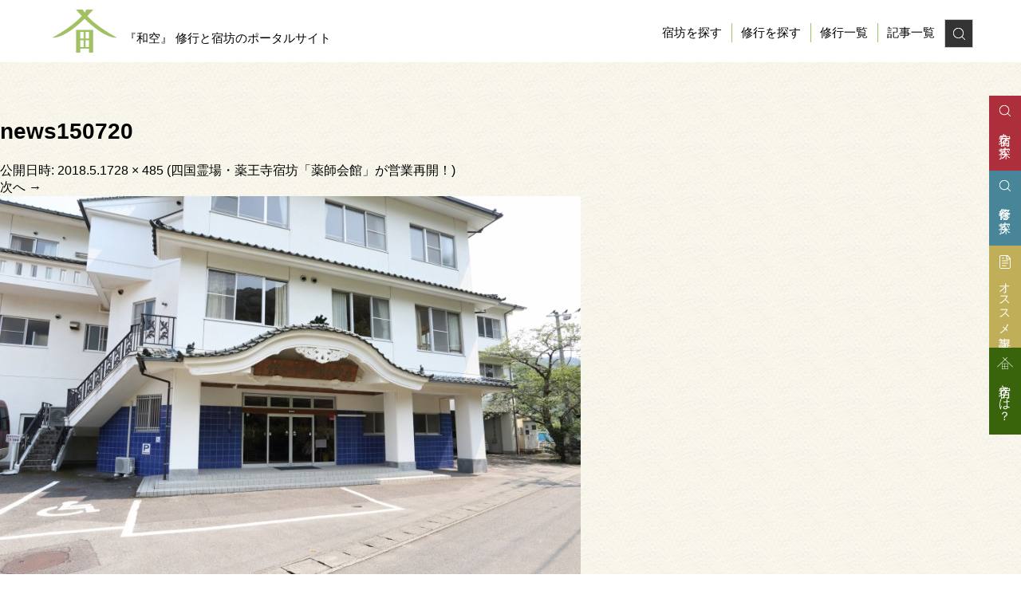

--- FILE ---
content_type: text/html; charset=UTF-8
request_url: https://wa-qoo.com/news/news150720/attachment/news150720/
body_size: 18457
content:
<!DOCTYPE html>
<!--[if IE 7]>
<html class="ie ie7" dir="ltr" lang="ja" xmlns:fb="https://www.facebook.com/2008/fbml" xmlns:addthis="https://www.addthis.com/help/api-spec"  prefix="og: https://ogp.me/ns#">
<![endif]-->
<!--[if IE 8]>
<html class="ie ie8" dir="ltr" lang="ja" xmlns:fb="https://www.facebook.com/2008/fbml" xmlns:addthis="https://www.addthis.com/help/api-spec"  prefix="og: https://ogp.me/ns#">
<![endif]-->
<!--[if !(IE 7) & !(IE 8)]><!-->
<html dir="ltr" lang="ja" xmlns:fb="https://www.facebook.com/2008/fbml" xmlns:addthis="https://www.addthis.com/help/api-spec"  prefix="og: https://ogp.me/ns#">
<!--<![endif]-->
<head>
<meta charset="UTF-8" />
<meta name="viewport" content="width=device-width" />
<meta http-equiv="X-UA-Compatible" content="IE=edge"/>
<meta name="format-detection" content="telephone=no">
<!-- Google Tag Manager -->
<script>(function(w,d,s,l,i){w[l]=w[l]||[];w[l].push({'gtm.start':
new Date().getTime(),event:'gtm.js'});var
f=d.getElementsByTagName(s)[0],
j=d.createElement(s),dl=l!='dataLayer'?'&l='+l:'';j.async=true;j.src=
'https://www.googletagmanager.com/gtm.js?id='+i+dl;f.parentNode.insertBefore
(j,f);
})(window,document,'script','dataLayer','GTM-WC2BZRM');</script>
<!-- End Google Tag Manager -->
<title>news150720 | 『和空』 修行と宿坊のポータルサイト</title>
<link rel="profile" href="http://gmpg.org/xfn/11" />
<link rel="pingback" href="https://wa-qoo.com/wp/xmlrpc.php" />
<!--[if lt IE 9]>
<script src="https://wa-qoo.com/wp/wp-content/themes/twentytwelve/js/html5.js" type="text/javascript"></script>
<script src="https://wa-qoo.com/wp/wp-content/themes/twentytwelve/js/respond.js" type="text/javascript"></script>
<script src="https://wa-qoo.com/wp/wp-content/themes/waqoo-portal/js/selectivizr-min.js" type="text/javascript"></script>
<script src="https://wa-qoo.com/wp/wp-content/themes/waqoo-portal/js/flexibility.js" type="text/javascript"></script>
<![endif]-->


		<!-- All in One SEO 4.8.4.1 - aioseo.com -->
	<meta name="robots" content="max-image-preview:large" />
	<meta name="author" content="waqoo-master"/>
	<link rel="canonical" href="https://wa-qoo.com/news/news150720/attachment/news150720/" />
	<meta name="generator" content="All in One SEO (AIOSEO) 4.8.4.1" />
		<meta property="og:locale" content="ja_JP" />
		<meta property="og:site_name" content="「和空」" />
		<meta property="og:type" content="article" />
		<meta property="og:title" content="news150720 | 『和空』 修行と宿坊のポータルサイト" />
		<meta property="og:url" content="https://wa-qoo.com/news/news150720/attachment/news150720/" />
		<meta property="og:image" content="https://wa-qoo.com/wp/wp-content/uploads/2018/06/e646b87c865d186e28da7c1b8df6666c.jpg" />
		<meta property="og:image:secure_url" content="https://wa-qoo.com/wp/wp-content/uploads/2018/06/e646b87c865d186e28da7c1b8df6666c.jpg" />
		<meta property="article:published_time" content="2018-05-01T07:43:15+00:00" />
		<meta property="article:modified_time" content="2018-05-01T07:43:15+00:00" />
		<meta name="twitter:card" content="summary" />
		<meta name="twitter:title" content="news150720 | 『和空』 修行と宿坊のポータルサイト" />
		<meta name="twitter:image" content="http://wa-qoo.com/wp/wp-content/uploads/2018/06/e646b87c865d186e28da7c1b8df6666c.jpg" />
		<script type="application/ld+json" class="aioseo-schema">
			{"@context":"https:\/\/schema.org","@graph":[{"@type":"BreadcrumbList","@id":"https:\/\/wa-qoo.com\/news\/news150720\/attachment\/news150720\/#breadcrumblist","itemListElement":[{"@type":"ListItem","@id":"https:\/\/wa-qoo.com#listItem","position":1,"name":"\u30db\u30fc\u30e0","item":"https:\/\/wa-qoo.com","nextItem":{"@type":"ListItem","@id":"https:\/\/wa-qoo.com\/news\/news150720\/attachment\/news150720\/#listItem","name":"news150720"}},{"@type":"ListItem","@id":"https:\/\/wa-qoo.com\/news\/news150720\/attachment\/news150720\/#listItem","position":2,"name":"news150720","previousItem":{"@type":"ListItem","@id":"https:\/\/wa-qoo.com#listItem","name":"\u30db\u30fc\u30e0"}}]},{"@type":"ItemPage","@id":"https:\/\/wa-qoo.com\/news\/news150720\/attachment\/news150720\/#itempage","url":"https:\/\/wa-qoo.com\/news\/news150720\/attachment\/news150720\/","name":"news150720 | \u300e\u548c\u7a7a\u300f \u4fee\u884c\u3068\u5bbf\u574a\u306e\u30dd\u30fc\u30bf\u30eb\u30b5\u30a4\u30c8","inLanguage":"ja","isPartOf":{"@id":"https:\/\/wa-qoo.com\/#website"},"breadcrumb":{"@id":"https:\/\/wa-qoo.com\/news\/news150720\/attachment\/news150720\/#breadcrumblist"},"author":{"@id":"https:\/\/wa-qoo.com\/author\/waqoo-master\/#author"},"creator":{"@id":"https:\/\/wa-qoo.com\/author\/waqoo-master\/#author"},"datePublished":"2018-05-01T16:43:15+09:00","dateModified":"2018-05-01T16:43:15+09:00"},{"@type":"Organization","@id":"https:\/\/wa-qoo.com\/#organization","name":"\u300e\u548c\u7a7a\u300f \u4fee\u884c\u3068\u5bbf\u574a\u306e\u30dd\u30fc\u30bf\u30eb\u30b5\u30a4\u30c8","url":"https:\/\/wa-qoo.com\/"},{"@type":"Person","@id":"https:\/\/wa-qoo.com\/author\/waqoo-master\/#author","url":"https:\/\/wa-qoo.com\/author\/waqoo-master\/","name":"waqoo-master","image":{"@type":"ImageObject","@id":"https:\/\/wa-qoo.com\/news\/news150720\/attachment\/news150720\/#authorImage","url":"https:\/\/secure.gravatar.com\/avatar\/c1091901efa4ef9082b51350feba0a1892ec2910895d4ef1267eaa9f78fbdb5f?s=96&d=mm&r=g","width":96,"height":96,"caption":"waqoo-master"}},{"@type":"WebSite","@id":"https:\/\/wa-qoo.com\/#website","url":"https:\/\/wa-qoo.com\/","name":"\u300e\u548c\u7a7a\u300f \u4fee\u884c\u3068\u5bbf\u574a\u306e\u30dd\u30fc\u30bf\u30eb\u30b5\u30a4\u30c8","inLanguage":"ja","publisher":{"@id":"https:\/\/wa-qoo.com\/#organization"}}]}
		</script>
		<!-- All in One SEO -->

<link rel='dns-prefetch' href='//ajax.googleapis.com' />
<link rel='dns-prefetch' href='//s7.addthis.com' />
<link rel="alternate" type="application/rss+xml" title="『和空』 修行と宿坊のポータルサイト &raquo; フィード" href="https://wa-qoo.com/feed/" />
<link rel="alternate" type="application/rss+xml" title="『和空』 修行と宿坊のポータルサイト &raquo; コメントフィード" href="https://wa-qoo.com/comments/feed/" />
<link rel="alternate" type="application/rss+xml" title="『和空』 修行と宿坊のポータルサイト &raquo; news150720 のコメントのフィード" href="https://wa-qoo.com/news/news150720/attachment/news150720/feed/" />
<link rel="alternate" title="oEmbed (JSON)" type="application/json+oembed" href="https://wa-qoo.com/wp-json/oembed/1.0/embed?url=https%3A%2F%2Fwa-qoo.com%2Fnews%2Fnews150720%2Fattachment%2Fnews150720%2F" />
<link rel="alternate" title="oEmbed (XML)" type="text/xml+oembed" href="https://wa-qoo.com/wp-json/oembed/1.0/embed?url=https%3A%2F%2Fwa-qoo.com%2Fnews%2Fnews150720%2Fattachment%2Fnews150720%2F&#038;format=xml" />
<style id='wp-img-auto-sizes-contain-inline-css' type='text/css'>
img:is([sizes=auto i],[sizes^="auto," i]){contain-intrinsic-size:3000px 1500px}
/*# sourceURL=wp-img-auto-sizes-contain-inline-css */
</style>
<style id='wp-emoji-styles-inline-css' type='text/css'>

	img.wp-smiley, img.emoji {
		display: inline !important;
		border: none !important;
		box-shadow: none !important;
		height: 1em !important;
		width: 1em !important;
		margin: 0 0.07em !important;
		vertical-align: -0.1em !important;
		background: none !important;
		padding: 0 !important;
	}
/*# sourceURL=wp-emoji-styles-inline-css */
</style>
<style id='wp-block-library-inline-css' type='text/css'>
:root{--wp-block-synced-color:#7a00df;--wp-block-synced-color--rgb:122,0,223;--wp-bound-block-color:var(--wp-block-synced-color);--wp-editor-canvas-background:#ddd;--wp-admin-theme-color:#007cba;--wp-admin-theme-color--rgb:0,124,186;--wp-admin-theme-color-darker-10:#006ba1;--wp-admin-theme-color-darker-10--rgb:0,107,160.5;--wp-admin-theme-color-darker-20:#005a87;--wp-admin-theme-color-darker-20--rgb:0,90,135;--wp-admin-border-width-focus:2px}@media (min-resolution:192dpi){:root{--wp-admin-border-width-focus:1.5px}}.wp-element-button{cursor:pointer}:root .has-very-light-gray-background-color{background-color:#eee}:root .has-very-dark-gray-background-color{background-color:#313131}:root .has-very-light-gray-color{color:#eee}:root .has-very-dark-gray-color{color:#313131}:root .has-vivid-green-cyan-to-vivid-cyan-blue-gradient-background{background:linear-gradient(135deg,#00d084,#0693e3)}:root .has-purple-crush-gradient-background{background:linear-gradient(135deg,#34e2e4,#4721fb 50%,#ab1dfe)}:root .has-hazy-dawn-gradient-background{background:linear-gradient(135deg,#faaca8,#dad0ec)}:root .has-subdued-olive-gradient-background{background:linear-gradient(135deg,#fafae1,#67a671)}:root .has-atomic-cream-gradient-background{background:linear-gradient(135deg,#fdd79a,#004a59)}:root .has-nightshade-gradient-background{background:linear-gradient(135deg,#330968,#31cdcf)}:root .has-midnight-gradient-background{background:linear-gradient(135deg,#020381,#2874fc)}:root{--wp--preset--font-size--normal:16px;--wp--preset--font-size--huge:42px}.has-regular-font-size{font-size:1em}.has-larger-font-size{font-size:2.625em}.has-normal-font-size{font-size:var(--wp--preset--font-size--normal)}.has-huge-font-size{font-size:var(--wp--preset--font-size--huge)}.has-text-align-center{text-align:center}.has-text-align-left{text-align:left}.has-text-align-right{text-align:right}.has-fit-text{white-space:nowrap!important}#end-resizable-editor-section{display:none}.aligncenter{clear:both}.items-justified-left{justify-content:flex-start}.items-justified-center{justify-content:center}.items-justified-right{justify-content:flex-end}.items-justified-space-between{justify-content:space-between}.screen-reader-text{border:0;clip-path:inset(50%);height:1px;margin:-1px;overflow:hidden;padding:0;position:absolute;width:1px;word-wrap:normal!important}.screen-reader-text:focus{background-color:#ddd;clip-path:none;color:#444;display:block;font-size:1em;height:auto;left:5px;line-height:normal;padding:15px 23px 14px;text-decoration:none;top:5px;width:auto;z-index:100000}html :where(.has-border-color){border-style:solid}html :where([style*=border-top-color]){border-top-style:solid}html :where([style*=border-right-color]){border-right-style:solid}html :where([style*=border-bottom-color]){border-bottom-style:solid}html :where([style*=border-left-color]){border-left-style:solid}html :where([style*=border-width]){border-style:solid}html :where([style*=border-top-width]){border-top-style:solid}html :where([style*=border-right-width]){border-right-style:solid}html :where([style*=border-bottom-width]){border-bottom-style:solid}html :where([style*=border-left-width]){border-left-style:solid}html :where(img[class*=wp-image-]){height:auto;max-width:100%}:where(figure){margin:0 0 1em}html :where(.is-position-sticky){--wp-admin--admin-bar--position-offset:var(--wp-admin--admin-bar--height,0px)}@media screen and (max-width:600px){html :where(.is-position-sticky){--wp-admin--admin-bar--position-offset:0px}}

/*# sourceURL=wp-block-library-inline-css */
</style><style id='global-styles-inline-css' type='text/css'>
:root{--wp--preset--aspect-ratio--square: 1;--wp--preset--aspect-ratio--4-3: 4/3;--wp--preset--aspect-ratio--3-4: 3/4;--wp--preset--aspect-ratio--3-2: 3/2;--wp--preset--aspect-ratio--2-3: 2/3;--wp--preset--aspect-ratio--16-9: 16/9;--wp--preset--aspect-ratio--9-16: 9/16;--wp--preset--color--black: #000000;--wp--preset--color--cyan-bluish-gray: #abb8c3;--wp--preset--color--white: #fff;--wp--preset--color--pale-pink: #f78da7;--wp--preset--color--vivid-red: #cf2e2e;--wp--preset--color--luminous-vivid-orange: #ff6900;--wp--preset--color--luminous-vivid-amber: #fcb900;--wp--preset--color--light-green-cyan: #7bdcb5;--wp--preset--color--vivid-green-cyan: #00d084;--wp--preset--color--pale-cyan-blue: #8ed1fc;--wp--preset--color--vivid-cyan-blue: #0693e3;--wp--preset--color--vivid-purple: #9b51e0;--wp--preset--color--blue: #21759b;--wp--preset--color--dark-gray: #444;--wp--preset--color--medium-gray: #9f9f9f;--wp--preset--color--light-gray: #e6e6e6;--wp--preset--gradient--vivid-cyan-blue-to-vivid-purple: linear-gradient(135deg,rgb(6,147,227) 0%,rgb(155,81,224) 100%);--wp--preset--gradient--light-green-cyan-to-vivid-green-cyan: linear-gradient(135deg,rgb(122,220,180) 0%,rgb(0,208,130) 100%);--wp--preset--gradient--luminous-vivid-amber-to-luminous-vivid-orange: linear-gradient(135deg,rgb(252,185,0) 0%,rgb(255,105,0) 100%);--wp--preset--gradient--luminous-vivid-orange-to-vivid-red: linear-gradient(135deg,rgb(255,105,0) 0%,rgb(207,46,46) 100%);--wp--preset--gradient--very-light-gray-to-cyan-bluish-gray: linear-gradient(135deg,rgb(238,238,238) 0%,rgb(169,184,195) 100%);--wp--preset--gradient--cool-to-warm-spectrum: linear-gradient(135deg,rgb(74,234,220) 0%,rgb(151,120,209) 20%,rgb(207,42,186) 40%,rgb(238,44,130) 60%,rgb(251,105,98) 80%,rgb(254,248,76) 100%);--wp--preset--gradient--blush-light-purple: linear-gradient(135deg,rgb(255,206,236) 0%,rgb(152,150,240) 100%);--wp--preset--gradient--blush-bordeaux: linear-gradient(135deg,rgb(254,205,165) 0%,rgb(254,45,45) 50%,rgb(107,0,62) 100%);--wp--preset--gradient--luminous-dusk: linear-gradient(135deg,rgb(255,203,112) 0%,rgb(199,81,192) 50%,rgb(65,88,208) 100%);--wp--preset--gradient--pale-ocean: linear-gradient(135deg,rgb(255,245,203) 0%,rgb(182,227,212) 50%,rgb(51,167,181) 100%);--wp--preset--gradient--electric-grass: linear-gradient(135deg,rgb(202,248,128) 0%,rgb(113,206,126) 100%);--wp--preset--gradient--midnight: linear-gradient(135deg,rgb(2,3,129) 0%,rgb(40,116,252) 100%);--wp--preset--font-size--small: 13px;--wp--preset--font-size--medium: 20px;--wp--preset--font-size--large: 36px;--wp--preset--font-size--x-large: 42px;--wp--preset--spacing--20: 0.44rem;--wp--preset--spacing--30: 0.67rem;--wp--preset--spacing--40: 1rem;--wp--preset--spacing--50: 1.5rem;--wp--preset--spacing--60: 2.25rem;--wp--preset--spacing--70: 3.38rem;--wp--preset--spacing--80: 5.06rem;--wp--preset--shadow--natural: 6px 6px 9px rgba(0, 0, 0, 0.2);--wp--preset--shadow--deep: 12px 12px 50px rgba(0, 0, 0, 0.4);--wp--preset--shadow--sharp: 6px 6px 0px rgba(0, 0, 0, 0.2);--wp--preset--shadow--outlined: 6px 6px 0px -3px rgb(255, 255, 255), 6px 6px rgb(0, 0, 0);--wp--preset--shadow--crisp: 6px 6px 0px rgb(0, 0, 0);}:where(.is-layout-flex){gap: 0.5em;}:where(.is-layout-grid){gap: 0.5em;}body .is-layout-flex{display: flex;}.is-layout-flex{flex-wrap: wrap;align-items: center;}.is-layout-flex > :is(*, div){margin: 0;}body .is-layout-grid{display: grid;}.is-layout-grid > :is(*, div){margin: 0;}:where(.wp-block-columns.is-layout-flex){gap: 2em;}:where(.wp-block-columns.is-layout-grid){gap: 2em;}:where(.wp-block-post-template.is-layout-flex){gap: 1.25em;}:where(.wp-block-post-template.is-layout-grid){gap: 1.25em;}.has-black-color{color: var(--wp--preset--color--black) !important;}.has-cyan-bluish-gray-color{color: var(--wp--preset--color--cyan-bluish-gray) !important;}.has-white-color{color: var(--wp--preset--color--white) !important;}.has-pale-pink-color{color: var(--wp--preset--color--pale-pink) !important;}.has-vivid-red-color{color: var(--wp--preset--color--vivid-red) !important;}.has-luminous-vivid-orange-color{color: var(--wp--preset--color--luminous-vivid-orange) !important;}.has-luminous-vivid-amber-color{color: var(--wp--preset--color--luminous-vivid-amber) !important;}.has-light-green-cyan-color{color: var(--wp--preset--color--light-green-cyan) !important;}.has-vivid-green-cyan-color{color: var(--wp--preset--color--vivid-green-cyan) !important;}.has-pale-cyan-blue-color{color: var(--wp--preset--color--pale-cyan-blue) !important;}.has-vivid-cyan-blue-color{color: var(--wp--preset--color--vivid-cyan-blue) !important;}.has-vivid-purple-color{color: var(--wp--preset--color--vivid-purple) !important;}.has-black-background-color{background-color: var(--wp--preset--color--black) !important;}.has-cyan-bluish-gray-background-color{background-color: var(--wp--preset--color--cyan-bluish-gray) !important;}.has-white-background-color{background-color: var(--wp--preset--color--white) !important;}.has-pale-pink-background-color{background-color: var(--wp--preset--color--pale-pink) !important;}.has-vivid-red-background-color{background-color: var(--wp--preset--color--vivid-red) !important;}.has-luminous-vivid-orange-background-color{background-color: var(--wp--preset--color--luminous-vivid-orange) !important;}.has-luminous-vivid-amber-background-color{background-color: var(--wp--preset--color--luminous-vivid-amber) !important;}.has-light-green-cyan-background-color{background-color: var(--wp--preset--color--light-green-cyan) !important;}.has-vivid-green-cyan-background-color{background-color: var(--wp--preset--color--vivid-green-cyan) !important;}.has-pale-cyan-blue-background-color{background-color: var(--wp--preset--color--pale-cyan-blue) !important;}.has-vivid-cyan-blue-background-color{background-color: var(--wp--preset--color--vivid-cyan-blue) !important;}.has-vivid-purple-background-color{background-color: var(--wp--preset--color--vivid-purple) !important;}.has-black-border-color{border-color: var(--wp--preset--color--black) !important;}.has-cyan-bluish-gray-border-color{border-color: var(--wp--preset--color--cyan-bluish-gray) !important;}.has-white-border-color{border-color: var(--wp--preset--color--white) !important;}.has-pale-pink-border-color{border-color: var(--wp--preset--color--pale-pink) !important;}.has-vivid-red-border-color{border-color: var(--wp--preset--color--vivid-red) !important;}.has-luminous-vivid-orange-border-color{border-color: var(--wp--preset--color--luminous-vivid-orange) !important;}.has-luminous-vivid-amber-border-color{border-color: var(--wp--preset--color--luminous-vivid-amber) !important;}.has-light-green-cyan-border-color{border-color: var(--wp--preset--color--light-green-cyan) !important;}.has-vivid-green-cyan-border-color{border-color: var(--wp--preset--color--vivid-green-cyan) !important;}.has-pale-cyan-blue-border-color{border-color: var(--wp--preset--color--pale-cyan-blue) !important;}.has-vivid-cyan-blue-border-color{border-color: var(--wp--preset--color--vivid-cyan-blue) !important;}.has-vivid-purple-border-color{border-color: var(--wp--preset--color--vivid-purple) !important;}.has-vivid-cyan-blue-to-vivid-purple-gradient-background{background: var(--wp--preset--gradient--vivid-cyan-blue-to-vivid-purple) !important;}.has-light-green-cyan-to-vivid-green-cyan-gradient-background{background: var(--wp--preset--gradient--light-green-cyan-to-vivid-green-cyan) !important;}.has-luminous-vivid-amber-to-luminous-vivid-orange-gradient-background{background: var(--wp--preset--gradient--luminous-vivid-amber-to-luminous-vivid-orange) !important;}.has-luminous-vivid-orange-to-vivid-red-gradient-background{background: var(--wp--preset--gradient--luminous-vivid-orange-to-vivid-red) !important;}.has-very-light-gray-to-cyan-bluish-gray-gradient-background{background: var(--wp--preset--gradient--very-light-gray-to-cyan-bluish-gray) !important;}.has-cool-to-warm-spectrum-gradient-background{background: var(--wp--preset--gradient--cool-to-warm-spectrum) !important;}.has-blush-light-purple-gradient-background{background: var(--wp--preset--gradient--blush-light-purple) !important;}.has-blush-bordeaux-gradient-background{background: var(--wp--preset--gradient--blush-bordeaux) !important;}.has-luminous-dusk-gradient-background{background: var(--wp--preset--gradient--luminous-dusk) !important;}.has-pale-ocean-gradient-background{background: var(--wp--preset--gradient--pale-ocean) !important;}.has-electric-grass-gradient-background{background: var(--wp--preset--gradient--electric-grass) !important;}.has-midnight-gradient-background{background: var(--wp--preset--gradient--midnight) !important;}.has-small-font-size{font-size: var(--wp--preset--font-size--small) !important;}.has-medium-font-size{font-size: var(--wp--preset--font-size--medium) !important;}.has-large-font-size{font-size: var(--wp--preset--font-size--large) !important;}.has-x-large-font-size{font-size: var(--wp--preset--font-size--x-large) !important;}
/*# sourceURL=global-styles-inline-css */
</style>

<style id='classic-theme-styles-inline-css' type='text/css'>
/*! This file is auto-generated */
.wp-block-button__link{color:#fff;background-color:#32373c;border-radius:9999px;box-shadow:none;text-decoration:none;padding:calc(.667em + 2px) calc(1.333em + 2px);font-size:1.125em}.wp-block-file__button{background:#32373c;color:#fff;text-decoration:none}
/*# sourceURL=/wp-includes/css/classic-themes.min.css */
</style>
<link rel='stylesheet' id='bogo-css' href='https://wa-qoo.com/wp/wp-content/plugins/bogo/includes/css/style.css?ver=3.8.2' type='text/css' media='all' />
<link rel='stylesheet' id='contact-form-7-css' href='https://wa-qoo.com/wp/wp-content/plugins/contact-form-7/includes/css/styles.css?ver=6.1' type='text/css' media='all' />
<link rel='stylesheet' id='wp-date-remover-css' href='https://wa-qoo.com/wp/wp-content/plugins/wp-date-remover/public/css/wp-date-remover-public.css?ver=1.0.0' type='text/css' media='all' />
<link rel='stylesheet' id='twentytwelve-style-css' href='https://wa-qoo.com/wp/wp-content/themes/waqoo-portal/style.css?ver=20190507' type='text/css' media='all' />
<link rel='stylesheet' id='twentytwelve-block-style-css' href='https://wa-qoo.com/wp/wp-content/themes/twentytwelve/css/blocks.css?ver=20190406' type='text/css' media='all' />
<link rel='stylesheet' id='taxopress-frontend-css-css' href='https://wa-qoo.com/wp/wp-content/plugins/simple-tags/assets/frontend/css/frontend.css?ver=3.37.1' type='text/css' media='all' />
<style id='akismet-widget-style-inline-css' type='text/css'>

			.a-stats {
				--akismet-color-mid-green: #357b49;
				--akismet-color-white: #fff;
				--akismet-color-light-grey: #f6f7f7;

				max-width: 350px;
				width: auto;
			}

			.a-stats * {
				all: unset;
				box-sizing: border-box;
			}

			.a-stats strong {
				font-weight: 600;
			}

			.a-stats a.a-stats__link,
			.a-stats a.a-stats__link:visited,
			.a-stats a.a-stats__link:active {
				background: var(--akismet-color-mid-green);
				border: none;
				box-shadow: none;
				border-radius: 8px;
				color: var(--akismet-color-white);
				cursor: pointer;
				display: block;
				font-family: -apple-system, BlinkMacSystemFont, 'Segoe UI', 'Roboto', 'Oxygen-Sans', 'Ubuntu', 'Cantarell', 'Helvetica Neue', sans-serif;
				font-weight: 500;
				padding: 12px;
				text-align: center;
				text-decoration: none;
				transition: all 0.2s ease;
			}

			/* Extra specificity to deal with TwentyTwentyOne focus style */
			.widget .a-stats a.a-stats__link:focus {
				background: var(--akismet-color-mid-green);
				color: var(--akismet-color-white);
				text-decoration: none;
			}

			.a-stats a.a-stats__link:hover {
				filter: brightness(110%);
				box-shadow: 0 4px 12px rgba(0, 0, 0, 0.06), 0 0 2px rgba(0, 0, 0, 0.16);
			}

			.a-stats .count {
				color: var(--akismet-color-white);
				display: block;
				font-size: 1.5em;
				line-height: 1.4;
				padding: 0 13px;
				white-space: nowrap;
			}
		
/*# sourceURL=akismet-widget-style-inline-css */
</style>
<link rel='stylesheet' id='addthis_all_pages-css' href='https://wa-qoo.com/wp/wp-content/plugins/addthis/frontend/build/addthis_wordpress_public.min.css?ver=6.9' type='text/css' media='all' />
<script type="text/javascript" src="https://ajax.googleapis.com/ajax/libs/jquery/1.10.2/jquery.min.js?ver=1.10.2" id="jquery-js"></script>
<script type="text/javascript" src="https://wa-qoo.com/wp/wp-content/plugins/wp-date-remover/public/js/wp-date-remover-public.js?ver=1.0.0" id="wp-date-remover-js"></script>
<script type="text/javascript" src="https://wa-qoo.com/wp/wp-content/plugins/simple-tags/assets/frontend/js/frontend.js?ver=3.37.1" id="taxopress-frontend-js-js"></script>
<script type="text/javascript" src="https://s7.addthis.com/js/300/addthis_widget.js?ver=6.9#pubid=wp-28a42d78913e7920e273e36f81210682" id="addthis_widget-js"></script>
<link rel="https://api.w.org/" href="https://wa-qoo.com/wp-json/" /><link rel="alternate" title="JSON" type="application/json" href="https://wa-qoo.com/wp-json/wp/v2/media/3401" /><link rel="canonical" href="https://wa-qoo.com/news/news150720/attachment/news150720/"><script data-cfasync="false" type="text/javascript">if (window.addthis_product === undefined) { window.addthis_product = "wpp"; } if (window.wp_product_version === undefined) { window.wp_product_version = "wpp-6.2.7"; } if (window.addthis_share === undefined) { window.addthis_share = {}; } if (window.addthis_config === undefined) { window.addthis_config = {"data_track_clickback":true,"ignore_server_config":true,"ui_atversion":300}; } if (window.addthis_layers === undefined) { window.addthis_layers = {}; } if (window.addthis_layers_tools === undefined) { window.addthis_layers_tools = [{"responsiveshare":{"numPreferredServices":3,"counts":"each","size":"16px","style":"responsive","shareCountThreshold":0,"services":"facebook,twitter","elements":".addthis_inline_share_toolbox_8sgx","id":"responsiveshare"}}]; } else { window.addthis_layers_tools.push({"responsiveshare":{"numPreferredServices":3,"counts":"each","size":"16px","style":"responsive","shareCountThreshold":0,"services":"facebook,twitter","elements":".addthis_inline_share_toolbox_8sgx","id":"responsiveshare"}});  } if (window.addthis_plugin_info === undefined) { window.addthis_plugin_info = {"info_status":"enabled","cms_name":"WordPress","plugin_name":"Share Buttons by AddThis","plugin_version":"6.2.7","plugin_mode":"WordPress","anonymous_profile_id":"wp-28a42d78913e7920e273e36f81210682","page_info":{"template":"posts","post_type":""},"sharing_enabled_on_post_via_metabox":false}; } 
                    (function() {
                      var first_load_interval_id = setInterval(function () {
                        if (typeof window.addthis !== 'undefined') {
                          window.clearInterval(first_load_interval_id);
                          if (typeof window.addthis_layers !== 'undefined' && Object.getOwnPropertyNames(window.addthis_layers).length > 0) {
                            window.addthis.layers(window.addthis_layers);
                          }
                          if (Array.isArray(window.addthis_layers_tools)) {
                            for (i = 0; i < window.addthis_layers_tools.length; i++) {
                              window.addthis.layers(window.addthis_layers_tools[i]);
                            }
                          }
                        }
                     },1000)
                    }());
                </script><link rel="icon" href="https://wa-qoo.com/wp/wp-content/uploads/2018/06/cropped-iconsite-1-32x32.png" sizes="32x32" />
<link rel="icon" href="https://wa-qoo.com/wp/wp-content/uploads/2018/06/cropped-iconsite-1-192x192.png" sizes="192x192" />
<link rel="apple-touch-icon" href="https://wa-qoo.com/wp/wp-content/uploads/2018/06/cropped-iconsite-1-180x180.png" />
<meta name="msapplication-TileImage" content="https://wa-qoo.com/wp/wp-content/uploads/2018/06/cropped-iconsite-1-270x270.png" />

<link rel='stylesheet' id='style-blog-css'  href='https://wa-qoo.com/wp/wp-content/themes/waqoo-portal/style-blog.css' type='text/css' media='all' />

<link rel="stylesheet" href="https://maxcdn.bootstrapcdn.com/font-awesome/4.4.0/css/font-awesome.min.css">

<link rel="stylesheet" href="https://wa-qoo.com/wp/wp-content/themes/waqoo-portal/style-add.css">
<link rel="stylesheet" href="https://wa-qoo.com/wp/wp-content/themes/waqoo-portal/style-add2.css">
<link rel="stylesheet" href="https://wa-qoo.com/wp/wp-content/themes/waqoo-portal/style-add3.css">

</head>

<body class="attachment wp-singular attachment-template-default single single-attachment postid-3401 attachmentid-3401 attachment-jpeg wp-embed-responsive wp-theme-twentytwelve wp-child-theme-waqoo-portal ja full-width single-author">
<!-- Google Tag Manager (noscript) --> <noscript><iframe
src="https://www.googletagmanager.com/ns.html?id=GTM-WC2BZRM"
height="0" width="0"
style="display:none;visibility:hidden"></iframe></noscript>
<!-- End Google Tag Manager (noscript) -->

<!-- Google Tag Manager (noscript) -->
<!--<noscript><iframe src="https://www.googletagmanager.com/ns.html?id=GTM-T24HTW6"
height="0" width="0" style="display:none;visibility:hidden"></iframe></noscript>-->
<!-- End Google Tag Manager (noscript) -->



<script>
	/*
$(function() {
	$js_parse_query = "";
	console.log("js_parse_query: " + $js_parse_query);

	$('a').each(function() {
		if(!$(this).hasClass('switch_lang')) {
			var url = $(this).attr('href');
			//console.log(href);
			var a = $('<a>', {
				href: url
			});
			var sResult = '<b>Protocol:</b> ' + a.prop('protocol') + '<br/>'     + '<b>Host name: </b>' + a.prop('hostname') + '<br/>' + '<b>Path: </b>' + a.prop('pathname') + '<br/>' + '<b>Query: </b>' + a.prop('search') + '</br>' + '<b>Hash: </b>' + a.prop('hash');
			console.log(sResult);


			//aタグのリンク先に既にURLクエリが入っている場合
			if(js_query != null) {
				//クエリ有
				//$(this).css("color","#f0f");
			}else{
				//クエリ無
				//$(this).css("color","#ff0");
			}

			if($js_parse_query == null) {
				$(this).attr('href',url + '?lang=' + "ja");
			}else{
				$(this).attr('href',url + '&lang=' + "ja");
			}
		}
	});
});
*/
</script>

<div id="top"></div>

<nav id="gnav_sp" class="pc_hide">

	<ul>
		<li><a href="https://wa-qoo.com/">HOME</a></li>
		<li><a href="https://wa-qoo.com/search_shukubou/">宿坊を探す</a></li>
		<li><a href="https://wa-qoo.com/search_shugyou/">修行を探す</a></li>
		<li><a href="https://wa-qoo.com/training/">修行一覧</a></li>
		<li><a href="https://wa-qoo.com/blog/">記事一覧</a></li>
		<li><a href="https://wa-qoo.com/about/">宿坊とは？</a></li>
				<!--<li class="contact"><a href="https://wa-qoo.com/contact/">お問い合わせ</a></li>-->
		<li class="search"><form role="search" method="get" id="searchform" class="searchform" action="https://wa-qoo.com/">
				<div>
					<label class="screen-reader-text" for="s">検索:</label>
					<input type="text" value="" name="s" id="s" />
					<input type="submit" id="searchsubmit" value="検索" />
				</div>
			</form></li>
				<li class="lang"><ul class="bogo-language-switcher list-view"><li class="en-US en first"><span class="bogoflags bogoflags-us"></span> <span class="bogo-language-name">English</span></li>
<li class="ja current last"><span class="bogoflags bogoflags-jp"></span> <span class="bogo-language-name"><a rel="alternate" hreflang="ja" href="https://wa-qoo.com/news/news150720/attachment/news150720/" title="日本語" class="current" aria-current="page">日本語</a></span></li>
</ul></li>
			</ul>
</nav>

<div id="page" class="hfeed site">
	<header id="masthead" class="site-header" role="banner">
		<div class="inner wide_inner">
			<div id="btn_menu" class="pc_hide"><img src="https://wa-qoo.com/wp/wp-content/themes/waqoo-portal/img/common/head/icon_menu.png" alt="MENU"></div>

			<div class="logo_area">
								<p><a href="https://wa-qoo.com/"><img src="https://wa-qoo.com/wp/wp-content/themes/waqoo-portal/img/common/head/logo.png" alt="『和空』修行と宿坊のポータルサイト"> <span>『和空』 修行と宿坊のポータルサイト</span></a></p>
							</div>

			<nav id="gnav" class="smart_hide tablet_hide">
				<ul>
					<li class="ac_btn"><a href="https://wa-qoo.com/search_shukubou/">宿坊を探す</a>
						<div class="lv2">
							<div class="inner">
								<p class="nav_title">宿坊を探す</p>
								<ul class="area_list">
									<li><a href="https://wa-qoo.com/aomori/">青森</a></li><li><a href="https://wa-qoo.com/miyagi/">宮城</a></li><li><a href="https://wa-qoo.com/yamagata/">山形</a></li><li><a href="https://wa-qoo.com/fukushima/">福島</a></li><li><a href="https://wa-qoo.com/ibaraki/">茨城</a></li><li><a href="https://wa-qoo.com/tochigi/">栃木</a></li><li><a href="https://wa-qoo.com/gunma/">群馬</a></li><li><a href="https://wa-qoo.com/saitama/">埼玉</a></li><li><a href="https://wa-qoo.com/chiba/">千葉</a></li><li><a href="https://wa-qoo.com/tokyo/">東京</a></li><li><a href="https://wa-qoo.com/kanagawa/">神奈川</a></li><li><a href="https://wa-qoo.com/niigata/">新潟</a></li><li><a href="https://wa-qoo.com/toyama/">富山</a></li><li><a href="https://wa-qoo.com/ishikawa/">石川</a></li><li><a href="https://wa-qoo.com/fukui/">福井</a></li><li><a href="https://wa-qoo.com/yamanashi/">山梨</a></li><li><a href="https://wa-qoo.com/nagano/">長野</a></li><li><a href="https://wa-qoo.com/gifu/">岐阜</a></li><li><a href="https://wa-qoo.com/shizuoka/">静岡</a></li><li><a href="https://wa-qoo.com/aichi/">愛知</a></li><li><a href="https://wa-qoo.com/mie/">三重</a></li><li><a href="https://wa-qoo.com/shiga/">滋賀</a></li><li><a href="https://wa-qoo.com/kyoto/">京都</a></li><li><a href="https://wa-qoo.com/osaka/">大阪</a></li><li><a href="https://wa-qoo.com/hyogo/">兵庫</a></li><li><a href="https://wa-qoo.com/nara/">奈良</a></li><li><a href="https://wa-qoo.com/wakayama/">和歌山</a></li><li><a href="https://wa-qoo.com/tottori/">鳥取</a></li><li><a href="https://wa-qoo.com/shimane/">島根</a></li><li><a href="https://wa-qoo.com/hiroshima/">広島</a></li><li><a href="https://wa-qoo.com/yamaguchi/">山口</a></li><li><a href="https://wa-qoo.com/tokushima/">徳島</a></li><li><a href="https://wa-qoo.com/kagawa/">香川</a></li><li><a href="https://wa-qoo.com/ehime/">愛媛</a></li><li><a href="https://wa-qoo.com/kochi/">高知</a></li><li><a href="https://wa-qoo.com/nagasaki/">長崎</a></li><li><a href="https://wa-qoo.com/kumamoto/">熊本</a></li><li><a href="https://wa-qoo.com/oita/">大分</a></li>





<!--
<li><a href="https://wa-qoo.com/hokkaido/">北海道</a></li>
<li><a href="https://wa-qoo.com/aomori/">青森</a></li>
<li><a href="https://wa-qoo.com/iwate/">岩手</a></li>
<li><a href="https://wa-qoo.com/miyagi/">宮城</a></li>
<li><a href="https://wa-qoo.com/akita/">秋田</a></li>
<li><a href="https://wa-qoo.com/yamagata/">山形</a></li>
<li><a href="https://wa-qoo.com/fukushima/">福島</a></li>
<li><a href="https://wa-qoo.com/ibaraki/">茨城</a></li>
<li><a href="https://wa-qoo.com/tochigi/">栃木</a></li>
<li><a href="https://wa-qoo.com/gunma/">群馬</a></li>
<li><a href="https://wa-qoo.com/saitama/">埼玉</a></li>
<li><a href="https://wa-qoo.com/chiba/">千葉</a></li>
<li><a href="https://wa-qoo.com/tokyo/">東京</a></li>
<li><a href="https://wa-qoo.com/kanagawa/">神奈川</a></li>
<li><a href="https://wa-qoo.com/niigata/">新潟</a></li>
<li><a href="https://wa-qoo.com/toyama/">富山</a></li>
<li><a href="https://wa-qoo.com/ishikawa/">石川</a></li>
<li><a href="https://wa-qoo.com/fukui/">福井</a></li>
<li><a href="https://wa-qoo.com/yamanashi/">山梨</a></li>
<li><a href="https://wa-qoo.com/nagano/">長野</a></li>
<li><a href="https://wa-qoo.com/gifu/">岐阜</a></li>
<li><a href="https://wa-qoo.com/shizuoka/">静岡</a></li>
<li><a href="https://wa-qoo.com/aichi/">愛知</a></li>
<li><a href="https://wa-qoo.com/mie/">三重</a></li>
<li><a href="https://wa-qoo.com/shiga/">滋賀</a></li>
<li><a href="https://wa-qoo.com/kyoto/">京都</a></li>
<li><a href="https://wa-qoo.com/osaka/">大阪</a></li>
<li><a href="https://wa-qoo.com/hyogo/">兵庫</a></li>
<li><a href="https://wa-qoo.com/nara/">奈良</a></li>
<li><a href="https://wa-qoo.com/wakayama/">和歌山</a></li>
<li><a href="https://wa-qoo.com/tottori/">鳥取</a></li>
<li><a href="https://wa-qoo.com/shimane/">島根</a></li>
<li><a href="https://wa-qoo.com/okayama/">岡山</a></li>
<li><a href="https://wa-qoo.com/hiroshima/">広島</a></li>
<li><a href="https://wa-qoo.com/yamaguchi/">山口</a></li>
<li><a href="https://wa-qoo.com/tokushima/">徳島</a></li>
<li><a href="https://wa-qoo.com/kagawa/">香川</a></li>
<li><a href="https://wa-qoo.com/ehime/">愛媛</a></li>
<li><a href="https://wa-qoo.com/kochi/">高知</a></li>
<li><a href="https://wa-qoo.com/fukuoka/">福岡</a></li>
<li><a href="https://wa-qoo.com/saga/">佐賀</a></li>
<li><a href="https://wa-qoo.com/nagasaki/">長崎</a></li>
<li><a href="https://wa-qoo.com/kumamoto/">熊本</a></li>
<li><a href="https://wa-qoo.com/oita/">大分</a></li>
<li><a href="https://wa-qoo.com/miyazaki/">宮崎</a></li>
<li><a href="https://wa-qoo.com/kagoshima/">鹿児島</a></li>
<li><a href="https://wa-qoo.com/okinawa/">沖縄</a></li>
-->								</ul>
							</div><!-- /.inner -->
						</div><!-- /.lv2 -->
					</li>
					<li class="ac_btn"><a href="https://wa-qoo.com/search_shugyou/">修行を探す</a>
						<div class="lv2_syugyou lv2">
							<div class="inner">
								<p class="nav_title">修行を探す</p>
								<ul class="area_list">
									<li class=""><a href="https://wa-qoo.com/tag/zazen/">坐禅</a></li><li class=""><a href="https://wa-qoo.com/tag/buddhistsc/">写経・書道</a></li><li class=""><a href="https://wa-qoo.com/tag/buddhistpc/">写仏・絵画</a></li><li class=""><a href="https://wa-qoo.com/tag/buddhisthymn/">御詠歌</a></li><li class=""><a href="https://wa-qoo.com/tag/tptraining/">寺社修行</a></li><li class=""><a href="https://wa-qoo.com/tag/shugendo/">修験道・山伏</a></li><li class=""><a href="https://wa-qoo.com/tag/waterfall/">滝行・水行</a></li><li class=""><a href="https://wa-qoo.com/tag/firewalk/">火渡り修行</a></li><li class=""><a href="https://wa-qoo.com/tag/meditation/">阿字観・瞑想</a></li><li class=""><a href="https://wa-qoo.com/tag/dokkyo/">読経</a></li><li class=""><a href="https://wa-qoo.com/tag/yoga/">ヨガ</a></li><li class=""><a href="https://wa-qoo.com/tag/buddhistmsi/">仏像・仏具づくり</a></li><li class=""><a href="https://wa-qoo.com/tag/templeschool/">寺子屋</a></li><li class=""><a href="https://wa-qoo.com/tag/fasting/">断食</a></li><li class=""><a href="https://wa-qoo.com/tag/martialart/">武道</a></li><li class=""><a href="https://wa-qoo.com/tag/pilgrimage/">巡礼</a></li><li class=""><a href="https://wa-qoo.com/tag/preach/">法話</a></li><li class=""><a href="https://wa-qoo.com/tag/sadou/">茶道</a></li><li class=""><a href="https://wa-qoo.com/tag/kadou/">華道</a></li><li class=""><a href="https://wa-qoo.com/tag/kitou/">護摩行・祈祷</a></li><li class=""><a href="https://wa-qoo.com/tag/kimonomanner/">着物着付け</a></li>								</ul>
							</div><!-- /.inner -->
						</div><!-- /.lv2 -->
					</li>
					<li class="ac_btn"><a href="https://wa-qoo.com/training/">修行一覧</a>
						<div class="lv2">
							<div class="inner">
							<ul class="activity_list">
							
							<li><a href="https://wa-qoo.com/training/zazen/"><img src="https://wa-qoo.com/wp/wp-content/uploads/2018/04/exp_zazen.jpg" alt="坐禅"><br>坐禅</a></li><li><a href="https://wa-qoo.com/training/buddhistsc/"><img src="https://wa-qoo.com/wp/wp-content/uploads/2018/04/exp_syakyo.jpg" alt="写経・書道"><br>写経・書道</a></li><li><a href="https://wa-qoo.com/training/buddhistpc/"><img src="https://wa-qoo.com/wp/wp-content/uploads/2018/04/exp_syahutu.jpg" alt="写仏・絵画"><br>写仏・絵画</a></li><li><a href="https://wa-qoo.com/training/buddhisthymn/"><img src="https://wa-qoo.com/wp/wp-content/uploads/2018/04/exp_goeika-1.jpg" alt="御詠歌"><br>御詠歌</a></li><li><a href="https://wa-qoo.com/training/tptraining/"><img src="https://wa-qoo.com/wp/wp-content/uploads/2018/04/exp_jisya-1.jpg" alt="寺社修行"><br>寺社修行</a></li><li><a href="https://wa-qoo.com/training/shugendo/"><img src="https://wa-qoo.com/wp/wp-content/uploads/2018/04/exp_shugebdo-1.jpg" alt="修験道・山伏"><br>修験道・山伏</a></li><li><a href="https://wa-qoo.com/training/waterfall/"><img src="https://wa-qoo.com/wp/wp-content/uploads/2018/04/exp_takigyou.jpg" alt="滝行・水行"><br>滝行・水行</a></li><li><a href="https://wa-qoo.com/training/firewalk/"><img src="https://wa-qoo.com/wp/wp-content/uploads/2018/04/ac_hiwatari.jpg" alt="火渡り修行"><br>火渡り修行</a></li><li><a href="https://wa-qoo.com/activity/meditation/"><img src="https://wa-qoo.com/wp/wp-content/uploads/2018/04/exp_meisou.jpg" alt="阿字観・瞑想"><br>阿字観・瞑想</a></li><li><a href="https://wa-qoo.com/activity/dokkyo/"><img src="https://wa-qoo.com/wp/wp-content/uploads/2018/04/exp_dokkyou.jpg" alt="読経"><br>読経</a></li><li><a href="https://wa-qoo.com/training/yoga/"><img src="https://wa-qoo.com/wp/wp-content/uploads/2018/04/exp_yoga-1.jpg" alt="ヨガ"><br>ヨガ</a></li><li><a href="https://wa-qoo.com/training/buddhistmsi/"><img src="https://wa-qoo.com/wp/wp-content/uploads/2018/04/exp_product-1.jpg" alt="仏像・仏具づくり"><br>仏像・仏具づくり</a></li><li><a href="https://wa-qoo.com/training/templeschool/"><img src="https://wa-qoo.com/wp/wp-content/uploads/2018/04/exp_terakoya-1.jpg" alt="寺子屋"><br>寺子屋</a></li><li><a href="https://wa-qoo.com/training/fasting/"><img src="https://wa-qoo.com/wp/wp-content/uploads/2018/04/exp_danjiki.jpg" alt="断食"><br>断食</a></li><li><a href="https://wa-qoo.com/training/martialart/"><img src="https://wa-qoo.com/wp/wp-content/uploads/2018/04/exp_budou.jpg" alt="武道"><br>武道</a></li><li><a href="https://wa-qoo.com/training/pilgrimage/"><img src="https://wa-qoo.com/wp/wp-content/uploads/2018/04/exp_junrei-1.jpg" alt="巡礼"><br>巡礼</a></li><li><a href="https://wa-qoo.com/training/preach/"><img src="https://wa-qoo.com/wp/wp-content/uploads/2018/04/exp_houwa-1.jpg" alt="法話"><br>法話</a></li><li><a href="https://wa-qoo.com/activity/sadou/"><img src="https://wa-qoo.com/wp/wp-content/uploads/2018/04/exp_sadou.jpg" alt="茶道"><br>茶道</a></li><li><a href="https://wa-qoo.com/activity/kadou/"><img src="https://wa-qoo.com/wp/wp-content/uploads/2018/04/exp_kadou.jpg" alt="華道"><br>華道</a></li><li><a href="https://wa-qoo.com/activity/kitou/"><img src="https://wa-qoo.com/wp/wp-content/uploads/2018/04/exp_gomagyo.jpg" alt="護摩行・祈祷"><br>護摩行・祈祷</a></li><li><a href="https://wa-qoo.com/training/kimonomanner/"><img src="https://wa-qoo.com/wp/wp-content/uploads/2018/04/exp_kitsuke.jpg" alt="着物着付け"><br>着物着付け</a></li>							</ul>
							</div><!-- /.inner -->
						</div>
					</li>
					<li class="ac_btn"><a href="https://wa-qoo.com/blog/">記事一覧</a></li>
					<li>
													<ul class="bogo-language-switcher list-view"><li class="en-US en first"><span class="bogoflags bogoflags-us"></span> <span class="bogo-language-name">English</span></li>
<li class="ja current last"><span class="bogoflags bogoflags-jp"></span> <span class="bogo-language-name"><a rel="alternate" hreflang="ja" href="https://wa-qoo.com/news/news150720/attachment/news150720/" title="日本語" class="current" aria-current="page">日本語</a></span></li>
</ul>											</li>
										<!--<li class="contact"><a href="https://wa-qoo.com/contact/">お問い合わせ</a></li>-->
					<li class="search"><span></span>
						<form role="search" method="get" id="searchform" class="searchform" action="https://wa-qoo.com/">
				<div>
					<label class="screen-reader-text" for="s">検索:</label>
					<input type="text" value="" name="s" id="s" />
					<input type="submit" id="searchsubmit" value="検索" />
				</div>
			</form>					</li>
				</ul>
			</nav>
		</div><!-- /.inner -->
	</header><!-- #masthead -->

	<div id="main" class="wrapper">
	<div id="primary" class="site-content">
		<div id="content" role="main">

		
				<article id="post-3401" class="image-attachment post-3401 attachment type-attachment status-inherit hentry ja">
					<header class="entry-header">
						<h1 class="entry-title">news150720</h1>

						<footer class="entry-meta">
							<span class="meta-prep meta-prep-entry-date">公開日時:</span> <span class="entry-date"><time class="entry-date" datetime="2018-05-01T16:43:15+09:00">2018.5.1</time></span><a href="https://wa-qoo.com/wp/wp-content/uploads/2018/05/news150720.jpg" title="フルサイズ画像へのリンク">728 &times; 485</a> (<a href="https://wa-qoo.com/news/news150720/" title="四国霊場・薬王寺宿坊「薬師会館」が営業再開！ へ移動" rel="gallery">四国霊場・薬王寺宿坊「薬師会館」が営業再開！</a>)													</footer><!-- .entry-meta -->

						<nav id="image-navigation" class="navigation" role="navigation">
							<span class="previous-image"></span>
							<span class="next-image"><a href='https://wa-qoo.com/news/news150720/attachment/news150720_2/'>次へ &rarr;</a></span>
						</nav><!-- #image-navigation -->
					</header><!-- .entry-header -->

					<div class="entry-content">

						<div class="entry-attachment">
							<div class="attachment">
											<a href="https://wa-qoo.com/news/news150720/attachment/news150720_2/" title="news150720" rel="attachment">
									<img width="728" height="485" src="https://wa-qoo.com/wp/wp-content/uploads/2018/05/news150720.jpg" class="attachment-960x960 size-960x960" alt="" decoding="async" fetchpriority="high" srcset="https://wa-qoo.com/wp/wp-content/uploads/2018/05/news150720.jpg 728w, https://wa-qoo.com/wp/wp-content/uploads/2018/05/news150720-300x200.jpg 300w, https://wa-qoo.com/wp/wp-content/uploads/2018/05/news150720-624x416.jpg 624w" sizes="(max-width: 728px) 100vw, 728px" />								</a>

															</div><!-- .attachment -->

						</div><!-- .entry-attachment -->

						<div class="entry-description">
							<div class="at-above-post addthis_tool" data-url="https://wa-qoo.com/news/news150720/attachment/news150720/"></div><!-- AddThis Advanced Settings above via filter on the_content --><!-- AddThis Advanced Settings below via filter on the_content --><!-- AddThis Advanced Settings generic via filter on the_content --><!-- AddThis Share Buttons above via filter on the_content --><!-- AddThis Share Buttons below via filter on the_content --><div class="at-below-post addthis_tool" data-url="https://wa-qoo.com/news/news150720/attachment/news150720/"></div><!-- AddThis Share Buttons generic via filter on the_content -->													</div><!-- .entry-description -->

					</div><!-- .entry-content -->

				</article><!-- #post -->

				
<div id="comments" class="comments-area">

	
	
		<div id="respond" class="comment-respond">
		<h3 id="reply-title" class="comment-reply-title">コメントを残す <small><a rel="nofollow" id="cancel-comment-reply-link" href="/news/news150720/attachment/news150720/#respond" style="display:none;">コメントをキャンセル</a></small></h3><form action="https://wa-qoo.com/wp/wp-comments-post.php" method="post" id="commentform" class="comment-form"><p class="comment-notes"><span id="email-notes">メールアドレスが公開されることはありません。</span> <span class="required-field-message"><span class="required">※</span> が付いている欄は必須項目です</span></p><p class="comment-form-comment"><label for="comment">コメント <span class="required">※</span></label> <textarea id="comment" name="comment" cols="45" rows="8" maxlength="65525" required="required"></textarea></p><p class="comment-form-author"><label for="author">名前 <span class="required">※</span></label> <input id="author" name="author" type="text" value="" size="30" maxlength="245" autocomplete="name" required="required" /></p>
<p class="comment-form-email"><label for="email">メール <span class="required">※</span></label> <input id="email" name="email" type="text" value="" size="30" maxlength="100" aria-describedby="email-notes" autocomplete="email" required="required" /></p>
<p class="comment-form-url"><label for="url">サイト</label> <input id="url" name="url" type="text" value="" size="30" maxlength="200" autocomplete="url" /></p>
<p class="comment-form-cookies-consent"><input id="wp-comment-cookies-consent" name="wp-comment-cookies-consent" type="checkbox" value="yes" /> <label for="wp-comment-cookies-consent">次回のコメントで使用するためブラウザーに自分の名前、メールアドレス、サイトを保存する。</label></p>
<p><img src="https://wa-qoo.com/wp/wp-content/siteguard/1735898137.png" alt="CAPTCHA"></p><p><label for="siteguard_captcha">上に表示された文字を入力してください。</label><br /><input type="text" name="siteguard_captcha" id="siteguard_captcha" class="input" value="" size="10" aria-required="true" /><input type="hidden" name="siteguard_captcha_prefix" id="siteguard_captcha_prefix" value="1735898137" /></p><p class="form-submit"><input name="submit" type="submit" id="submit" class="submit" value="コメントを送信" /> <input type='hidden' name='comment_post_ID' value='3401' id='comment_post_ID' />
<input type='hidden' name='comment_parent' id='comment_parent' value='0' />
</p><p style="display: none;"><input type="hidden" id="akismet_comment_nonce" name="akismet_comment_nonce" value="094ee0f685" /></p><p style="display: none !important;" class="akismet-fields-container" data-prefix="ak_"><label>&#916;<textarea name="ak_hp_textarea" cols="45" rows="8" maxlength="100"></textarea></label><input type="hidden" id="ak_js_1" name="ak_js" value="67"/><script>document.getElementById( "ak_js_1" ).setAttribute( "value", ( new Date() ).getTime() );</script></p></form>	</div><!-- #respond -->
	<p class="akismet_comment_form_privacy_notice">このサイトはスパムを低減するために Akismet を使っています。<a href="https://akismet.com/privacy/" target="_blank" rel="nofollow noopener">コメントデータの処理方法の詳細はこちらをご覧ください</a>。</p>
</div><!-- #comments .comments-area -->

			
		</div><!-- #content -->
	</div><!-- #primary -->


	<div class="inner cf">
		<div class="breadcrumb">
			<p class="mg0">
			<!-- Breadcrumb NavXT 7.4.1 -->
<span property="itemListElement" typeof="ListItem"><a property="item" typeof="WebPage" title="『和空』 修行と宿坊のポータルサイトへ移動" href="https://wa-qoo.com" class="home"><span property="name">HOME</span></a><meta property="position" content="1"></span> &gt; <span property="itemListElement" typeof="ListItem"><a property="item" typeof="WebPage" title="ブログへ移動" href="https://wa-qoo.com/blog/" class="post-root post post-post"><span property="name">ブログ</span></a><meta property="position" content="2"></span> &gt; <span property="itemListElement" typeof="ListItem"><a property="item" typeof="WebPage" title="徳島県のカテゴリーアーカイブへ移動" href="https://wa-qoo.com/category/shukubo/tokushima/" class="taxonomy category"><span property="name">徳島県</span></a><meta property="position" content="3"></span> &gt; <span property="itemListElement" typeof="ListItem"><a property="item" typeof="WebPage" title="薬王寺　温泉宿坊　薬師会館のカテゴリーアーカイブへ移動" href="https://wa-qoo.com/category/shukubo/tokushima/yakuoujionsenshukubou/" class="taxonomy category"><span property="name">薬王寺　温泉宿坊　薬師会館</span></a><meta property="position" content="4"></span> &gt; <span property="itemListElement" typeof="ListItem"><a property="item" typeof="WebPage" title="四国霊場・薬王寺宿坊「薬師会館」が営業再開！へ移動" href="https://wa-qoo.com/news/news150720/" class="post post-post"><span property="name">四国霊場・薬王寺宿坊「薬師会館」が営業再開！</span></a><meta property="position" content="5"></span> &gt; <span property="itemListElement" typeof="ListItem"><span property="name">news150720</span><meta property="position" content="6"></span>			</p>
		</div>
	</div>

				<section class="section common_section_bnrs">
					<div class="inner">
						<ul>
							<li><a href="http://jisya-now.com/" target="_blank"><img src="https://wa-qoo.com/wp/wp-content/themes/waqoo-portal/img/common/foot/bnr_now.jpg" alt="寺社NOW"></a></li>
							<li><a href="http://engicha.com/" target="_blank"><img src="https://wa-qoo.com/wp/wp-content/themes/waqoo-portal/img/common/foot/bnr_cha.jpg" alt="茶柱縁起茶"></a></li>
							<li><a href="https://terahaku.jp/" target="_blank"><img src="https://wa-qoo.com/wp/wp-content/themes/waqoo-portal/img/common/foot/bnr_terahaku.jpg" alt="テラハク"></a></li>
						</ul>
					</div><!-- /.inner -->
				</section><!-- /.section_bnrs -->

	</div><!-- #main .wrapper -->

		<footer id="colophon" role="contentinfo">
		<div class="bg">
		<div class="inner">
			<div class="sitemap">
				<nav>
					<ul class="foot_nav">
						<li><a href="https://wa-qoo.com/">HOME</a></li>
						<li><a href="https://wa-qoo.com/search_shukubou/">宿坊を探す</a></li>
						<li><a href="https://wa-qoo.com/search_shugyou/">修行を探す</a></li>
						<li><a href="https://wa-qoo.com/training/">修行一覧</a></li>
						<li><a href="https://wa-qoo.com/blog/">記事一覧</a></li>
						<li><a href="https://wa-qoo.com/about/">宿坊とは？</a></li>
					</ul>

					<ul class="foot_subnav">
						<li><a href="https://wa-qoo.com/agreement/">利用者規約</a></li>
						<li><a href="https://wa-qoo.com/privacy/">プライバシーポリシー</a></li>
						<li><a href="https://wa-qoo.com/company/">運営者情報</a></li>
						<li><a href="https://wa-qoo.com/help/">ヘルプ</a></li>
						<li><a href="https://wa-qoo.com/aboutsite/">このサイトについて</a></li>
						<!--<li><a href="https://wa-qoo.com/contact/">お問い合わせ</a></li>-->
					</ul>
				</nav>
			</div><!-- /.sitemap -->

			<div class="tag_area">
								<p class="h_tag">記事一覧</p>

				<ul class="tag_list">
						<li class="cat-item cat-item-148"><a href="https://wa-qoo.com/category/special/">特集</a>
</li>
	<li class="cat-item cat-item-1286"><a href="https://wa-qoo.com/category/pickup/">ピックアップ</a>
</li>
	<li class="cat-item cat-item-246"><a href="https://wa-qoo.com/category/shukuboreport/">宿坊体験</a>
</li>
	<li class="cat-item cat-item-245"><a href="https://wa-qoo.com/category/training/">修行体験</a>
</li>
	<li class="cat-item cat-item-1"><a href="https://wa-qoo.com/category/news/">ニュース</a>
</li>
	<li class="cat-item cat-item-115"><a href="https://wa-qoo.com/category/column/">コラム</a>
</li>
	<li class="cat-item cat-item-150"><a href="https://wa-qoo.com/category/event/">イベント</a>
</li>

									</ul>
							</div>
		</div><!-- /.inner -->
		</div><!-- /.bg -->

		<div id="pagetop">
			<p><a href="#top"><img src="https://wa-qoo.com/wp/wp-content/themes/waqoo-portal/img/common/foot/pagetop.png" alt="Top" /></a></p>
		</div><!-- /#pagetop -->

		<div id="copyright">
			<div class="inner">
				<p class="center"><small>&copy; 株式会社 みらいや</small></p>
			</div><!-- /.inner -->
		</div><!-- /#copyright -->
	</footer><!-- #colophon -->


	<div class="smart_hide tablet_hide">
		<div id="fixed_side">
			<ul>
				<li class="fixed_side_find_inn">
					<span id="btn_fixed_side_find_inn" class="hover">宿坊を探す</span>
					<div class="over_box over_box_inn">
						<div class="inner">
							<h3>宿坊を探す</h3>
							<ul class="area_list">
								<li><a href="https://wa-qoo.com/aomori/">青森</a></li><li><a href="https://wa-qoo.com/miyagi/">宮城</a></li><li><a href="https://wa-qoo.com/yamagata/">山形</a></li><li><a href="https://wa-qoo.com/fukushima/">福島</a></li><li><a href="https://wa-qoo.com/ibaraki/">茨城</a></li><li><a href="https://wa-qoo.com/tochigi/">栃木</a></li><li><a href="https://wa-qoo.com/gunma/">群馬</a></li><li><a href="https://wa-qoo.com/saitama/">埼玉</a></li><li><a href="https://wa-qoo.com/chiba/">千葉</a></li><li><a href="https://wa-qoo.com/tokyo/">東京</a></li><li><a href="https://wa-qoo.com/kanagawa/">神奈川</a></li><li><a href="https://wa-qoo.com/niigata/">新潟</a></li><li><a href="https://wa-qoo.com/toyama/">富山</a></li><li><a href="https://wa-qoo.com/ishikawa/">石川</a></li><li><a href="https://wa-qoo.com/fukui/">福井</a></li><li><a href="https://wa-qoo.com/yamanashi/">山梨</a></li><li><a href="https://wa-qoo.com/nagano/">長野</a></li><li><a href="https://wa-qoo.com/gifu/">岐阜</a></li><li><a href="https://wa-qoo.com/shizuoka/">静岡</a></li><li><a href="https://wa-qoo.com/aichi/">愛知</a></li><li><a href="https://wa-qoo.com/mie/">三重</a></li><li><a href="https://wa-qoo.com/shiga/">滋賀</a></li><li><a href="https://wa-qoo.com/kyoto/">京都</a></li><li><a href="https://wa-qoo.com/osaka/">大阪</a></li><li><a href="https://wa-qoo.com/hyogo/">兵庫</a></li><li><a href="https://wa-qoo.com/nara/">奈良</a></li><li><a href="https://wa-qoo.com/wakayama/">和歌山</a></li><li><a href="https://wa-qoo.com/tottori/">鳥取</a></li><li><a href="https://wa-qoo.com/shimane/">島根</a></li><li><a href="https://wa-qoo.com/hiroshima/">広島</a></li><li><a href="https://wa-qoo.com/yamaguchi/">山口</a></li><li><a href="https://wa-qoo.com/tokushima/">徳島</a></li><li><a href="https://wa-qoo.com/kagawa/">香川</a></li><li><a href="https://wa-qoo.com/ehime/">愛媛</a></li><li><a href="https://wa-qoo.com/kochi/">高知</a></li><li><a href="https://wa-qoo.com/nagasaki/">長崎</a></li><li><a href="https://wa-qoo.com/kumamoto/">熊本</a></li><li><a href="https://wa-qoo.com/oita/">大分</a></li>





<!--
<li><a href="https://wa-qoo.com/hokkaido/">北海道</a></li>
<li><a href="https://wa-qoo.com/aomori/">青森</a></li>
<li><a href="https://wa-qoo.com/iwate/">岩手</a></li>
<li><a href="https://wa-qoo.com/miyagi/">宮城</a></li>
<li><a href="https://wa-qoo.com/akita/">秋田</a></li>
<li><a href="https://wa-qoo.com/yamagata/">山形</a></li>
<li><a href="https://wa-qoo.com/fukushima/">福島</a></li>
<li><a href="https://wa-qoo.com/ibaraki/">茨城</a></li>
<li><a href="https://wa-qoo.com/tochigi/">栃木</a></li>
<li><a href="https://wa-qoo.com/gunma/">群馬</a></li>
<li><a href="https://wa-qoo.com/saitama/">埼玉</a></li>
<li><a href="https://wa-qoo.com/chiba/">千葉</a></li>
<li><a href="https://wa-qoo.com/tokyo/">東京</a></li>
<li><a href="https://wa-qoo.com/kanagawa/">神奈川</a></li>
<li><a href="https://wa-qoo.com/niigata/">新潟</a></li>
<li><a href="https://wa-qoo.com/toyama/">富山</a></li>
<li><a href="https://wa-qoo.com/ishikawa/">石川</a></li>
<li><a href="https://wa-qoo.com/fukui/">福井</a></li>
<li><a href="https://wa-qoo.com/yamanashi/">山梨</a></li>
<li><a href="https://wa-qoo.com/nagano/">長野</a></li>
<li><a href="https://wa-qoo.com/gifu/">岐阜</a></li>
<li><a href="https://wa-qoo.com/shizuoka/">静岡</a></li>
<li><a href="https://wa-qoo.com/aichi/">愛知</a></li>
<li><a href="https://wa-qoo.com/mie/">三重</a></li>
<li><a href="https://wa-qoo.com/shiga/">滋賀</a></li>
<li><a href="https://wa-qoo.com/kyoto/">京都</a></li>
<li><a href="https://wa-qoo.com/osaka/">大阪</a></li>
<li><a href="https://wa-qoo.com/hyogo/">兵庫</a></li>
<li><a href="https://wa-qoo.com/nara/">奈良</a></li>
<li><a href="https://wa-qoo.com/wakayama/">和歌山</a></li>
<li><a href="https://wa-qoo.com/tottori/">鳥取</a></li>
<li><a href="https://wa-qoo.com/shimane/">島根</a></li>
<li><a href="https://wa-qoo.com/okayama/">岡山</a></li>
<li><a href="https://wa-qoo.com/hiroshima/">広島</a></li>
<li><a href="https://wa-qoo.com/yamaguchi/">山口</a></li>
<li><a href="https://wa-qoo.com/tokushima/">徳島</a></li>
<li><a href="https://wa-qoo.com/kagawa/">香川</a></li>
<li><a href="https://wa-qoo.com/ehime/">愛媛</a></li>
<li><a href="https://wa-qoo.com/kochi/">高知</a></li>
<li><a href="https://wa-qoo.com/fukuoka/">福岡</a></li>
<li><a href="https://wa-qoo.com/saga/">佐賀</a></li>
<li><a href="https://wa-qoo.com/nagasaki/">長崎</a></li>
<li><a href="https://wa-qoo.com/kumamoto/">熊本</a></li>
<li><a href="https://wa-qoo.com/oita/">大分</a></li>
<li><a href="https://wa-qoo.com/miyazaki/">宮崎</a></li>
<li><a href="https://wa-qoo.com/kagoshima/">鹿児島</a></li>
<li><a href="https://wa-qoo.com/okinawa/">沖縄</a></li>
-->							</ul>

						</div>
					</div>
				</li>
				<li class="fixed_side_find_inn_syugyou">
					<span id="btn_fixed_side_find_inn_syugyou" class="hover">修行を探す</span>
					<div class="over_box over_box_inn">
						<div class="inner">

							<h3>修行を探す</h3>

							<ul class="exp_list">
								
								<li class=""><a href="https://wa-qoo.com/tag/zazen/">坐禅</a></li><li class=""><a href="https://wa-qoo.com/tag/buddhistsc/">写経・書道</a></li><li class=""><a href="https://wa-qoo.com/tag/buddhistpc/">写仏・絵画</a></li><li class=""><a href="https://wa-qoo.com/tag/buddhisthymn/">御詠歌</a></li><li class=""><a href="https://wa-qoo.com/tag/tptraining/">寺社修行</a></li><li class=""><a href="https://wa-qoo.com/tag/shugendo/">修験道・山伏</a></li><li class=""><a href="https://wa-qoo.com/tag/waterfall/">滝行・水行</a></li><li class=""><a href="https://wa-qoo.com/tag/firewalk/">火渡り修行</a></li><li class=""><a href="https://wa-qoo.com/tag/meditation/">阿字観・瞑想</a></li><li class=""><a href="https://wa-qoo.com/tag/dokkyo/">読経</a></li><li class=""><a href="https://wa-qoo.com/tag/yoga/">ヨガ</a></li><li class=""><a href="https://wa-qoo.com/tag/buddhistmsi/">仏像・仏具づくり</a></li><li class=""><a href="https://wa-qoo.com/tag/templeschool/">寺子屋</a></li><li class=""><a href="https://wa-qoo.com/tag/fasting/">断食</a></li><li class=""><a href="https://wa-qoo.com/tag/martialart/">武道</a></li><li class=""><a href="https://wa-qoo.com/tag/pilgrimage/">巡礼</a></li><li class=""><a href="https://wa-qoo.com/tag/preach/">法話</a></li><li class=""><a href="https://wa-qoo.com/tag/sadou/">茶道</a></li><li class=""><a href="https://wa-qoo.com/tag/kadou/">華道</a></li><li class=""><a href="https://wa-qoo.com/tag/kitou/">護摩行・祈祷</a></li><li class=""><a href="https://wa-qoo.com/tag/kimonomanner/">着物着付け</a></li>							</ul>
						</div>
					</div>
				</li>
				<li class="fixed_side_recommend_article">
					<span id="btn_fixed_side_recommend_article" class="hover">オススメ記事</span>
					<div class="over_box over_box_recommend">
						<div class="inner">
							<ul class=""><li class="li1 post_style"><a href="https://wa-qoo.com/pickup/pickup181217/" class="hover100">
				<div class="img_box"><p><img width="624" height="468" src="https://wa-qoo.com/wp/wp-content/uploads/2018/11/b91410eb46d6d40d5260aa1e8d7583ad-624x468.jpg" class="attachment-post-thumbnail size-post-thumbnail wp-post-image" alt="" decoding="async" loading="lazy" srcset="https://wa-qoo.com/wp/wp-content/uploads/2018/11/b91410eb46d6d40d5260aa1e8d7583ad-624x468.jpg 624w, https://wa-qoo.com/wp/wp-content/uploads/2018/11/b91410eb46d6d40d5260aa1e8d7583ad-300x225.jpg 300w, https://wa-qoo.com/wp/wp-content/uploads/2018/11/b91410eb46d6d40d5260aa1e8d7583ad-768x576.jpg 768w, https://wa-qoo.com/wp/wp-content/uploads/2018/11/b91410eb46d6d40d5260aa1e8d7583ad.jpg 800w" sizes="auto, (max-width: 624px) 100vw, 624px" /></p><span class="entry-cat pickup">ピックアップ</span></div>
				<div class="text_box">
					<p class="entry-cat pickup">ピックアップ</p>
					<p class="entry-title">【別格本山　雲龍院】（京都府）</p>
					
					<!--<p class="entry-cont tof">「別格本山　雲龍院）」（京都府）の情報を更新しました。

【別格本山　雲龍院】（京都府）

京都・東山にある「雲龍院」は...</p>-->
					<p class="entry-date"></p>
				</div>
			</a></li><li class="li2 post_style"><a href="https://wa-qoo.com/pickup/pickup181210/" class="hover100">
				<div class="img_box"><p><img width="624" height="468" src="https://wa-qoo.com/wp/wp-content/uploads/2018/11/houin_38-624x468.jpg" class="attachment-post-thumbnail size-post-thumbnail wp-post-image" alt="" decoding="async" loading="lazy" srcset="https://wa-qoo.com/wp/wp-content/uploads/2018/11/houin_38-624x468.jpg 624w, https://wa-qoo.com/wp/wp-content/uploads/2018/11/houin_38-300x225.jpg 300w, https://wa-qoo.com/wp/wp-content/uploads/2018/11/houin_38-768x576.jpg 768w, https://wa-qoo.com/wp/wp-content/uploads/2018/11/houin_38.jpg 800w" sizes="auto, (max-width: 624px) 100vw, 624px" /></p><span class="entry-cat pickup">ピックアップ</span></div>
				<div class="text_box">
					<p class="entry-cat pickup">ピックアップ</p>
					<p class="entry-title">【準別格本山　法音院】（京都府）</p>
					
					<!--<p class="entry-cont tof">「準別格本山　法音院」（京都府）の情報を更新しました。

【準別格本山　法音院】（京都府）

京都・東山にある「...</p>-->
					<p class="entry-date"></p>
				</div>
			</a></li><li class="li3 post_style"><a href="https://wa-qoo.com/pickup/pickup181206/" class="hover100">
				<div class="img_box"><p><img width="624" height="468" src="https://wa-qoo.com/wp/wp-content/uploads/2018/11/tais_13-624x468.jpg" class="attachment-post-thumbnail size-post-thumbnail wp-post-image" alt="" decoding="async" loading="lazy" srcset="https://wa-qoo.com/wp/wp-content/uploads/2018/11/tais_13-624x468.jpg 624w, https://wa-qoo.com/wp/wp-content/uploads/2018/11/tais_13-300x225.jpg 300w, https://wa-qoo.com/wp/wp-content/uploads/2018/11/tais_13-768x576.jpg 768w, https://wa-qoo.com/wp/wp-content/uploads/2018/11/tais_13.jpg 800w" sizes="auto, (max-width: 624px) 100vw, 624px" /></p><span class="entry-cat pickup">ピックアップ</span></div>
				<div class="text_box">
					<p class="entry-cat pickup">ピックアップ</p>
					<p class="entry-title">【宝生山 帝釋寺】（大阪府）</p>
					
					<!--<p class="entry-cont tof">「宝生山 帝釋寺」（大阪府）の情報を更新しました。

【宝生山 帝釋寺】（大阪府）

大阪・北摂にある「帝釋寺」...</p>-->
					<p class="entry-date"></p>
				</div>
			</a></li></ul>						</div>
					</div>
				</li>
				<li class="fixed_side_about"><span id="btn_fixed_side_about" class="hover"><a href="https://wa-qoo.com/about/">宿坊とは？</a></span></li>
			</ul>
		</div><!-- /#fixed_side -->
		<div class="overlay_pc"></div>
	</div><!-- /.smart_hide tablet_hide -->
</div><!-- #page -->

<script type="speculationrules">
{"prefetch":[{"source":"document","where":{"and":[{"href_matches":"/*"},{"not":{"href_matches":["/wp/wp-*.php","/wp/wp-admin/*","/wp/wp-content/uploads/*","/wp/wp-content/*","/wp/wp-content/plugins/*","/wp/wp-content/themes/waqoo-portal/*","/wp/wp-content/themes/twentytwelve/*","/*\\?(.+)"]}},{"not":{"selector_matches":"a[rel~=\"nofollow\"]"}},{"not":{"selector_matches":".no-prefetch, .no-prefetch a"}}]},"eagerness":"conservative"}]}
</script>
		<script type="text/javascript">
							jQuery("#post-16386 .entry-meta .date").css("display","none");
					jQuery("#post-16386 .entry-date").css("display","none");
					jQuery("#post-16386 .posted-on").css("display","none");
							jQuery("#post-16219 .entry-meta .date").css("display","none");
					jQuery("#post-16219 .entry-date").css("display","none");
					jQuery("#post-16219 .posted-on").css("display","none");
							jQuery("#post-16075 .entry-meta .date").css("display","none");
					jQuery("#post-16075 .entry-date").css("display","none");
					jQuery("#post-16075 .posted-on").css("display","none");
				</script>
	<script type="text/javascript" src="https://wa-qoo.com/wp/wp-includes/js/dist/hooks.min.js?ver=dd5603f07f9220ed27f1" id="wp-hooks-js"></script>
<script type="text/javascript" src="https://wa-qoo.com/wp/wp-includes/js/dist/i18n.min.js?ver=c26c3dc7bed366793375" id="wp-i18n-js"></script>
<script type="text/javascript" id="wp-i18n-js-after">
/* <![CDATA[ */
wp.i18n.setLocaleData( { 'text direction\u0004ltr': [ 'ltr' ] } );
//# sourceURL=wp-i18n-js-after
/* ]]> */
</script>
<script type="text/javascript" src="https://wa-qoo.com/wp/wp-content/plugins/contact-form-7/includes/swv/js/index.js?ver=6.1" id="swv-js"></script>
<script type="text/javascript" id="contact-form-7-js-translations">
/* <![CDATA[ */
( function( domain, translations ) {
	var localeData = translations.locale_data[ domain ] || translations.locale_data.messages;
	localeData[""].domain = domain;
	wp.i18n.setLocaleData( localeData, domain );
} )( "contact-form-7", {"translation-revision-date":"2025-06-27 09:47:49+0000","generator":"GlotPress\/4.0.1","domain":"messages","locale_data":{"messages":{"":{"domain":"messages","plural-forms":"nplurals=1; plural=0;","lang":"ja_JP"},"This contact form is placed in the wrong place.":["\u3053\u306e\u30b3\u30f3\u30bf\u30af\u30c8\u30d5\u30a9\u30fc\u30e0\u306f\u9593\u9055\u3063\u305f\u4f4d\u7f6e\u306b\u7f6e\u304b\u308c\u3066\u3044\u307e\u3059\u3002"],"Error:":["\u30a8\u30e9\u30fc:"]}},"comment":{"reference":"includes\/js\/index.js"}} );
//# sourceURL=contact-form-7-js-translations
/* ]]> */
</script>
<script type="text/javascript" id="contact-form-7-js-before">
/* <![CDATA[ */
var wpcf7 = {
    "api": {
        "root": "https:\/\/wa-qoo.com\/wp-json\/",
        "namespace": "contact-form-7\/v1"
    }
};
//# sourceURL=contact-form-7-js-before
/* ]]> */
</script>
<script type="text/javascript" src="https://wa-qoo.com/wp/wp-content/plugins/contact-form-7/includes/js/index.js?ver=6.1" id="contact-form-7-js"></script>
<script type="text/javascript" src="https://wa-qoo.com/wp/wp-includes/js/comment-reply.min.js?ver=6.9" id="comment-reply-js" async="async" data-wp-strategy="async" fetchpriority="low"></script>
<script type="text/javascript" src="https://wa-qoo.com/wp/wp-content/themes/twentytwelve/js/navigation.js?ver=20141205" id="twentytwelve-navigation-js"></script>
<script defer type="text/javascript" src="https://wa-qoo.com/wp/wp-content/plugins/akismet/_inc/akismet-frontend.js?ver=1751955303" id="akismet-frontend-js"></script>
<script id="wp-emoji-settings" type="application/json">
{"baseUrl":"https://s.w.org/images/core/emoji/17.0.2/72x72/","ext":".png","svgUrl":"https://s.w.org/images/core/emoji/17.0.2/svg/","svgExt":".svg","source":{"concatemoji":"https://wa-qoo.com/wp/wp-includes/js/wp-emoji-release.min.js?ver=6.9"}}
</script>
<script type="module">
/* <![CDATA[ */
/*! This file is auto-generated */
const a=JSON.parse(document.getElementById("wp-emoji-settings").textContent),o=(window._wpemojiSettings=a,"wpEmojiSettingsSupports"),s=["flag","emoji"];function i(e){try{var t={supportTests:e,timestamp:(new Date).valueOf()};sessionStorage.setItem(o,JSON.stringify(t))}catch(e){}}function c(e,t,n){e.clearRect(0,0,e.canvas.width,e.canvas.height),e.fillText(t,0,0);t=new Uint32Array(e.getImageData(0,0,e.canvas.width,e.canvas.height).data);e.clearRect(0,0,e.canvas.width,e.canvas.height),e.fillText(n,0,0);const a=new Uint32Array(e.getImageData(0,0,e.canvas.width,e.canvas.height).data);return t.every((e,t)=>e===a[t])}function p(e,t){e.clearRect(0,0,e.canvas.width,e.canvas.height),e.fillText(t,0,0);var n=e.getImageData(16,16,1,1);for(let e=0;e<n.data.length;e++)if(0!==n.data[e])return!1;return!0}function u(e,t,n,a){switch(t){case"flag":return n(e,"\ud83c\udff3\ufe0f\u200d\u26a7\ufe0f","\ud83c\udff3\ufe0f\u200b\u26a7\ufe0f")?!1:!n(e,"\ud83c\udde8\ud83c\uddf6","\ud83c\udde8\u200b\ud83c\uddf6")&&!n(e,"\ud83c\udff4\udb40\udc67\udb40\udc62\udb40\udc65\udb40\udc6e\udb40\udc67\udb40\udc7f","\ud83c\udff4\u200b\udb40\udc67\u200b\udb40\udc62\u200b\udb40\udc65\u200b\udb40\udc6e\u200b\udb40\udc67\u200b\udb40\udc7f");case"emoji":return!a(e,"\ud83e\u1fac8")}return!1}function f(e,t,n,a){let r;const o=(r="undefined"!=typeof WorkerGlobalScope&&self instanceof WorkerGlobalScope?new OffscreenCanvas(300,150):document.createElement("canvas")).getContext("2d",{willReadFrequently:!0}),s=(o.textBaseline="top",o.font="600 32px Arial",{});return e.forEach(e=>{s[e]=t(o,e,n,a)}),s}function r(e){var t=document.createElement("script");t.src=e,t.defer=!0,document.head.appendChild(t)}a.supports={everything:!0,everythingExceptFlag:!0},new Promise(t=>{let n=function(){try{var e=JSON.parse(sessionStorage.getItem(o));if("object"==typeof e&&"number"==typeof e.timestamp&&(new Date).valueOf()<e.timestamp+604800&&"object"==typeof e.supportTests)return e.supportTests}catch(e){}return null}();if(!n){if("undefined"!=typeof Worker&&"undefined"!=typeof OffscreenCanvas&&"undefined"!=typeof URL&&URL.createObjectURL&&"undefined"!=typeof Blob)try{var e="postMessage("+f.toString()+"("+[JSON.stringify(s),u.toString(),c.toString(),p.toString()].join(",")+"));",a=new Blob([e],{type:"text/javascript"});const r=new Worker(URL.createObjectURL(a),{name:"wpTestEmojiSupports"});return void(r.onmessage=e=>{i(n=e.data),r.terminate(),t(n)})}catch(e){}i(n=f(s,u,c,p))}t(n)}).then(e=>{for(const n in e)a.supports[n]=e[n],a.supports.everything=a.supports.everything&&a.supports[n],"flag"!==n&&(a.supports.everythingExceptFlag=a.supports.everythingExceptFlag&&a.supports[n]);var t;a.supports.everythingExceptFlag=a.supports.everythingExceptFlag&&!a.supports.flag,a.supports.everything||((t=a.source||{}).concatemoji?r(t.concatemoji):t.wpemoji&&t.twemoji&&(r(t.twemoji),r(t.wpemoji)))});
//# sourceURL=https://wa-qoo.com/wp/wp-includes/js/wp-emoji-loader.min.js
/* ]]> */
</script>

<script src="https://wa-qoo.com/wp/wp-content/themes/waqoo-portal/js/smoothScroll.js" type="text/javascript"></script>
<script src="https://wa-qoo.com/wp/wp-content/themes/waqoo-portal/js/jquery.matchHeight-min.js" type="text/javascript"></script>
<script>
	$(function() {
			$('#area_page .section_area_list .area_list li.post_style').matchHeight();
	});
</script>



<script src="https://wa-qoo.com/wp/wp-content/themes/waqoo-portal/js/page_control.js" type="text/javascript"></script>
</body>
</html>


--- FILE ---
content_type: text/css
request_url: https://wa-qoo.com/wp/wp-content/themes/waqoo-portal/style.css?ver=20190507
body_size: 17083
content:
@charset "UTF-8";
/*
Theme Name: new theme
Template: twentytwelve
Edit by sass
*/
/* VARIABLE
---------------------------------------------- */
/* MIXIN
---------------------------------------------- */
.container-fluid {
  padding-right: 15px;
  padding-left: 15px;
  margin-right: auto;
  margin-left: auto;
}


.row {
  margin-right: -15px;
  margin-left: -15px;
}

.col-xs-1, .col-sm-1, .col-md-1, .col-lg-1, .col-xs-2, .col-sm-2, .col-md-2, .col-lg-2, .col-xs-3, .col-sm-3, .col-md-3, .col-lg-3, .col-xs-4, .col-sm-4, .col-md-4, .col-lg-4, .col-xs-5, .col-sm-5, .col-md-5, .col-lg-5, .col-xs-6, .col-sm-6, .col-md-6, .col-lg-6, .col-xs-7, .col-sm-7, .col-md-7, .col-lg-7, .col-xs-8, .col-sm-8, .col-md-8, .col-lg-8, .col-xs-9, .col-sm-9, .col-md-9, .col-lg-9, .col-xs-10, .col-sm-10, .col-md-10, .col-lg-10, .col-xs-11, .col-sm-11, .col-md-11, .col-lg-11, .col-xs-12, .col-sm-12, .col-md-12, .col-lg-12 {
  position: relative;
  min-height: 1px;
  padding-right: 15px;
  padding-left: 15px;
}

.col-xs-1, .col-xs-2, .col-xs-3, .col-xs-4, .col-xs-5, .col-xs-6, .col-xs-7, .col-xs-8, .col-xs-9, .col-xs-10, .col-xs-11, .col-xs-12 {
  float: left;
}

.col-xs-12 {
  width: 100%;
}

.col-xs-11 {
  width: 91.66666667%;
}

.col-xs-10 {
  width: 83.33333333%;
}

.col-xs-9 {
  width: 75%;
}

.col-xs-8 {
  width: 66.66666667%;
}

.col-xs-7 {
  width: 58.33333333%;
}

.col-xs-6 {
  width: 50%;
}

.col-xs-5 {
  width: 41.66666667%;
}

.col-xs-4 {
  width: 33.33333333%;
}

.col-xs-3 {
  width: 25%;
}

.col-xs-2 {
  width: 16.66666667%;
}

.col-xs-1 {
  width: 8.33333333%;
}

.col-xs-pull-12 {
  right: 100%;
}

.col-xs-pull-11 {
  right: 91.66666667%;
}

.col-xs-pull-10 {
  right: 83.33333333%;
}

.col-xs-pull-9 {
  right: 75%;
}

.col-xs-pull-8 {
  right: 66.66666667%;
}

.col-xs-pull-7 {
  right: 58.33333333%;
}

.col-xs-pull-6 {
  right: 50%;
}

.col-xs-pull-5 {
  right: 41.66666667%;
}

.col-xs-pull-4 {
  right: 33.33333333%;
}

.col-xs-pull-3 {
  right: 25%;
}

.col-xs-pull-2 {
  right: 16.66666667%;
}

.col-xs-pull-1 {
  right: 8.33333333%;
}

.col-xs-pull-0 {
  right: auto;
}

.col-xs-push-12 {
  left: 100%;
}

.col-xs-push-11 {
  left: 91.66666667%;
}

.col-xs-push-10 {
  left: 83.33333333%;
}

.col-xs-push-9 {
  left: 75%;
}

.col-xs-push-8 {
  left: 66.66666667%;
}

.col-xs-push-7 {
  left: 58.33333333%;
}

.col-xs-push-6 {
  left: 50%;
}

.col-xs-push-5 {
  left: 41.66666667%;
}

.col-xs-push-4 {
  left: 33.33333333%;
}

.col-xs-push-3 {
  left: 25%;
}

.col-xs-push-2 {
  left: 16.66666667%;
}

.col-xs-push-1 {
  left: 8.33333333%;
}

.col-xs-push-0 {
  left: auto;
}

.col-xs-offset-12 {
  margin-left: 100%;
}

.col-xs-offset-11 {
  margin-left: 91.66666667%;
}

.col-xs-offset-10 {
  margin-left: 83.33333333%;
}

.col-xs-offset-9 {
  margin-left: 75%;
}

.col-xs-offset-8 {
  margin-left: 66.66666667%;
}

.col-xs-offset-7 {
  margin-left: 58.33333333%;
}

.col-xs-offset-6 {
  margin-left: 50%;
}

.col-xs-offset-5 {
  margin-left: 41.66666667%;
}

.col-xs-offset-4 {
  margin-left: 33.33333333%;
}

.col-xs-offset-3 {
  margin-left: 25%;
}

.col-xs-offset-2 {
  margin-left: 16.66666667%;
}

.col-xs-offset-1 {
  margin-left: 8.33333333%;
}

.col-xs-offset-0 {
  margin-left: 0;
}

@media (min-width: 768px) {
  .col-sm-1, .col-sm-2, .col-sm-3, .col-sm-4, .col-sm-5, .col-sm-6, .col-sm-7, .col-sm-8, .col-sm-9, .col-sm-10, .col-sm-11, .col-sm-12 {
    float: left;
  }
  .col-sm-12 {
    width: 100%;
  }
  .col-sm-11 {
    width: 91.66666667%;
  }
  .col-sm-10 {
    width: 83.33333333%;
  }
  .col-sm-9 {
    width: 75%;
  }
  .col-sm-8 {
    width: 66.66666667%;
  }
  .col-sm-7 {
    width: 58.33333333%;
  }
  .col-sm-6 {
    width: 50%;
  }
  .col-sm-5 {
    width: 41.66666667%;
  }
  .col-sm-4 {
    width: 33.33333333%;
  }
  .col-sm-3 {
    width: 25%;
  }
  .col-sm-2 {
    width: 16.66666667%;
  }
  .col-sm-1 {
    width: 8.33333333%;
  }
  .col-sm-pull-12 {
    right: 100%;
  }
  .col-sm-pull-11 {
    right: 91.66666667%;
  }
  .col-sm-pull-10 {
    right: 83.33333333%;
  }
  .col-sm-pull-9 {
    right: 75%;
  }
  .col-sm-pull-8 {
    right: 66.66666667%;
  }
  .col-sm-pull-7 {
    right: 58.33333333%;
  }
  .col-sm-pull-6 {
    right: 50%;
  }
  .col-sm-pull-5 {
    right: 41.66666667%;
  }
  .col-sm-pull-4 {
    right: 33.33333333%;
  }
  .col-sm-pull-3 {
    right: 25%;
  }
  .col-sm-pull-2 {
    right: 16.66666667%;
  }
  .col-sm-pull-1 {
    right: 8.33333333%;
  }
  .col-sm-pull-0 {
    right: auto;
  }
  .col-sm-push-12 {
    left: 100%;
  }
  .col-sm-push-11 {
    left: 91.66666667%;
  }
  .col-sm-push-10 {
    left: 83.33333333%;
  }
  .col-sm-push-9 {
    left: 75%;
  }
  .col-sm-push-8 {
    left: 66.66666667%;
  }
  .col-sm-push-7 {
    left: 58.33333333%;
  }
  .col-sm-push-6 {
    left: 50%;
  }
  .col-sm-push-5 {
    left: 41.66666667%;
  }
  .col-sm-push-4 {
    left: 33.33333333%;
  }
  .col-sm-push-3 {
    left: 25%;
  }
  .col-sm-push-2 {
    left: 16.66666667%;
  }
  .col-sm-push-1 {
    left: 8.33333333%;
  }
  .col-sm-push-0 {
    left: auto;
  }
  .col-sm-offset-12 {
    margin-left: 100%;
  }
  .col-sm-offset-11 {
    margin-left: 91.66666667%;
  }
  .col-sm-offset-10 {
    margin-left: 83.33333333%;
  }
  .col-sm-offset-9 {
    margin-left: 75%;
  }
  .col-sm-offset-8 {
    margin-left: 66.66666667%;
  }
  .col-sm-offset-7 {
    margin-left: 58.33333333%;
  }
  .col-sm-offset-6 {
    margin-left: 50%;
  }
  .col-sm-offset-5 {
    margin-left: 41.66666667%;
  }
  .col-sm-offset-4 {
    margin-left: 33.33333333%;
  }
  .col-sm-offset-3 {
    margin-left: 25%;
  }
  .col-sm-offset-2 {
    margin-left: 16.66666667%;
  }
  .col-sm-offset-1 {
    margin-left: 8.33333333%;
  }
  .col-sm-offset-0 {
    margin-left: 0;
  }
}

@media (min-width: 1020px) {
  .col-md-1, .col-md-2, .col-md-3, .col-md-4, .col-md-5, .col-md-6, .col-md-7, .col-md-8, .col-md-9, .col-md-10, .col-md-11, .col-md-12 {
    float: left;
  }
  .col-md-12 {
    width: 100%;
  }
  .col-md-11 {
    width: 91.66666667%;
  }
  .col-md-10 {
    width: 83.33333333%;
  }
  .col-md-9 {
    width: 75%;
  }
  .col-md-8 {
    width: 66.66666667%;
  }
  .col-md-7 {
    width: 58.33333333%;
  }
  .col-md-6 {
    width: 50%;
  }
  .col-md-5 {
    width: 41.66666667%;
  }
  .col-md-4 {
    width: 33.33333333%;
  }
  .col-md-3 {
    width: 25%;
  }
  .col-md-2 {
    width: 16.66666667%;
  }
  .col-md-1 {
    width: 8.33333333%;
  }
  .col-md-pull-12 {
    right: 100%;
  }
  .col-md-pull-11 {
    right: 91.66666667%;
  }
  .col-md-pull-10 {
    right: 83.33333333%;
  }
  .col-md-pull-9 {
    right: 75%;
  }
  .col-md-pull-8 {
    right: 66.66666667%;
  }
  .col-md-pull-7 {
    right: 58.33333333%;
  }
  .col-md-pull-6 {
    right: 50%;
  }
  .col-md-pull-5 {
    right: 41.66666667%;
  }
  .col-md-pull-4 {
    right: 33.33333333%;
  }
  .col-md-pull-3 {
    right: 25%;
  }
  .col-md-pull-2 {
    right: 16.66666667%;
  }
  .col-md-pull-1 {
    right: 8.33333333%;
  }
  .col-md-pull-0 {
    right: auto;
  }
  .col-md-push-12 {
    left: 100%;
  }
  .col-md-push-11 {
    left: 91.66666667%;
  }
  .col-md-push-10 {
    left: 83.33333333%;
  }
  .col-md-push-9 {
    left: 75%;
  }
  .col-md-push-8 {
    left: 66.66666667%;
  }
  .col-md-push-7 {
    left: 58.33333333%;
  }
  .col-md-push-6 {
    left: 50%;
  }
  .col-md-push-5 {
    left: 41.66666667%;
  }
  .col-md-push-4 {
    left: 33.33333333%;
  }
  .col-md-push-3 {
    left: 25%;
  }
  .col-md-push-2 {
    left: 16.66666667%;
  }
  .col-md-push-1 {
    left: 8.33333333%;
  }
  .col-md-push-0 {
    left: auto;
  }
  .col-md-offset-12 {
    margin-left: 100%;
  }
  .col-md-offset-11 {
    margin-left: 91.66666667%;
  }
  .col-md-offset-10 {
    margin-left: 83.33333333%;
  }
  .col-md-offset-9 {
    margin-left: 75%;
  }
  .col-md-offset-8 {
    margin-left: 66.66666667%;
  }
  .col-md-offset-7 {
    margin-left: 58.33333333%;
  }
  .col-md-offset-6 {
    margin-left: 50%;
  }
  .col-md-offset-5 {
    margin-left: 41.66666667%;
  }
  .col-md-offset-4 {
    margin-left: 33.33333333%;
  }
  .col-md-offset-3 {
    margin-left: 25%;
  }
  .col-md-offset-2 {
    margin-left: 16.66666667%;
  }
  .col-md-offset-1 {
    margin-left: 8.33333333%;
  }
  .col-md-offset-0 {
    margin-left: 0;
  }
}

@media (min-width: 1200px) {
  .col-lg-1, .col-lg-2, .col-lg-3, .col-lg-4, .col-lg-5, .col-lg-6, .col-lg-7, .col-lg-8, .col-lg-9, .col-lg-10, .col-lg-11, .col-lg-12 {
    float: left;
  }
  .col-lg-12 {
    width: 100%;
  }
  .col-lg-11 {
    width: 91.66666667%;
  }
  .col-lg-10 {
    width: 83.33333333%;
  }
  .col-lg-9 {
    width: 75%;
  }
  .col-lg-8 {
    width: 66.66666667%;
  }
  .col-lg-7 {
    width: 58.33333333%;
  }
  .col-lg-6 {
    width: 50%;
  }
  .col-lg-5 {
    width: 41.66666667%;
  }
  .col-lg-4 {
    width: 33.33333333%;
  }
  .col-lg-3 {
    width: 25%;
  }
  .col-lg-2 {
    width: 16.66666667%;
  }
  .col-lg-1 {
    width: 8.33333333%;
  }
  .col-lg-pull-12 {
    right: 100%;
  }
  .col-lg-pull-11 {
    right: 91.66666667%;
  }
  .col-lg-pull-10 {
    right: 83.33333333%;
  }
  .col-lg-pull-9 {
    right: 75%;
  }
  .col-lg-pull-8 {
    right: 66.66666667%;
  }
  .col-lg-pull-7 {
    right: 58.33333333%;
  }
  .col-lg-pull-6 {
    right: 50%;
  }
  .col-lg-pull-5 {
    right: 41.66666667%;
  }
  .col-lg-pull-4 {
    right: 33.33333333%;
  }
  .col-lg-pull-3 {
    right: 25%;
  }
  .col-lg-pull-2 {
    right: 16.66666667%;
  }
  .col-lg-pull-1 {
    right: 8.33333333%;
  }
  .col-lg-pull-0 {
    right: auto;
  }
  .col-lg-push-12 {
    left: 100%;
  }
  .col-lg-push-11 {
    left: 91.66666667%;
  }
  .col-lg-push-10 {
    left: 83.33333333%;
  }
  .col-lg-push-9 {
    left: 75%;
  }
  .col-lg-push-8 {
    left: 66.66666667%;
  }
  .col-lg-push-7 {
    left: 58.33333333%;
  }
  .col-lg-push-6 {
    left: 50%;
  }
  .col-lg-push-5 {
    left: 41.66666667%;
  }
  .col-lg-push-4 {
    left: 33.33333333%;
  }
  .col-lg-push-3 {
    left: 25%;
  }
  .col-lg-push-2 {
    left: 16.66666667%;
  }
  .col-lg-push-1 {
    left: 8.33333333%;
  }
  .col-lg-push-0 {
    left: auto;
  }
  .col-lg-offset-12 {
    margin-left: 100%;
  }
  .col-lg-offset-11 {
    margin-left: 91.66666667%;
  }
  .col-lg-offset-10 {
    margin-left: 83.33333333%;
  }
  .col-lg-offset-9 {
    margin-left: 75%;
  }
  .col-lg-offset-8 {
    margin-left: 66.66666667%;
  }
  .col-lg-offset-7 {
    margin-left: 58.33333333%;
  }
  .col-lg-offset-6 {
    margin-left: 50%;
  }
  .col-lg-offset-5 {
    margin-left: 41.66666667%;
  }
  .col-lg-offset-4 {
    margin-left: 33.33333333%;
  }
  .col-lg-offset-3 {
    margin-left: 25%;
  }
  .col-lg-offset-2 {
    margin-left: 16.66666667%;
  }
  .col-lg-offset-1 {
    margin-left: 8.33333333%;
  }
  .col-lg-offset-0 {
    margin-left: 0;
  }
}

/* RESET
---------------------------------------------- */
/*.gm-style .place-card .review-box {
	display: none;
}*/
* {
  -webkit-box-sizing: border-box;
  box-sizing: border-box;
}

html {
  overflow-y: scroll;
  font-size: 16px;
}

html body {
  -webkit-text-size-adjust: 100%;
  background: #fff;
  font-family: "游ゴシック", YuGothic, "ヒラギノ角ゴ ProN W3", "Hiragino Kaku Gothic ProN", "メイリオ", Meiryo, Verdana, sans-serif;
}

html body #page article {
  border-bottom: 0;
  padding: 0;
  margin: 0;
}

img,
html body #page .entry-content img {
  -webkit-box-shadow: 0 0 0 0;
  box-shadow: 0 0 0 0;
  border-radius: 0 0 0 0;
  vertical-align: middle;
  height: auto;
  max-width: 100%;
}

ul,
.entry-content ul {
  list-style-type: none;
  padding: 0;
  margin: 0 0 24px 0;
}

dl dt,
dl dd {
  padding: 0;
  margin: 0;
}

header.entry-header {
  margin: 0;
}

#masthead {
  padding: 0;
}

#colophon {
  border: none;
  padding: 0;
  margin: 0;
  clear: both;
}

a:focus,
*:focus {
  outline: none;
}

input {
  display: block;
  width: 96%;
  margin: 0 auto;
}

textarea {
  display: block;
  width: 96%;
  margin: 0 auto;
}

input[type="button"], input[type="submit"] {
  -webkit-appearance: none;
}

input[type="radio"] {
  -webkit-appearance: radio;
  display: inline;
  border: 1px solid #ccc;
  width: auto;
}

input[type="checkbox"] {
  -webkit-appearance: checkbox;
  display: inline;
  border: 1px solid #ccc;
  width: auto;
}

iframe {
  max-width: 100%;
}

.wp-post-image {
  height: auto;
  width: auto;
}

/* RESET bxSlider
---------------------------------------------- */
body .bx-wrapper .bx-viewport {
  -webkit-box-shadow: none;
  box-shadow: none;
  border: none;
  background: transparent;
  left: 0;
}

/* BASE
---------------------------------------------- */
.mincho {
  /*font-family: "游明朝", YuMincho, "ヒラギノ明朝 ProN W3", "Hiragino Mincho ProN", "Times New Roman", "メイリオ", Meiryo, serif;*/
  font-family: "ヒラギノ明朝 ProN W3", "Hiragino Mincho ProN", "Times New Roman", "メイリオ", Meiryo, serif;
}

.arial {
  font-family: Arial, Helvetica, "ヒラギノ角ゴ ProN W3", "Hiragino Kaku Gothic ProN", "メイリオ", Meiryo, Verdana, sans-serif;
}

.tof {
  overflow: hidden;
  /* "overflow" の値は "visible" 以外のものを指定する */
  -o-text-overflow: ellipsis;
  /* Opera 9-10 */
  text-overflow: ellipsis;
  /* IE, WebKit (Safari, Chrome), Firefox 7, Opera 11 */
  white-space: nowrap;
  width: 100%;
  /* IE6 では width の指定が必要 */
}

.vertical_line {
  writing-mode: vertical-rl;
  -ms-writing-mode: tb-rl;
  -webkit-writing-mode: vertical-rl;
}

.flex_center {
  display: -webkit-flex;
  display: -ms-flex;
  display: -webkit-box;
  display: -ms-flexbox;
  display: flex;
  -webkit-box-orient: vertical;
  -webkit-box-direction: normal;
  -ms-flex-direction: column;
  flex-direction: column;
  -webkit-box-pack: center;
  -ms-flex-pack: center;
  justify-content: center;
}

.disable_link {
  pointer-events: none;
}

.center {
  text-align: center;
}

.t_right {
  text-align: right;
}

.t_left {
  text-align: left;
}

.f_right {
  float: right;
}

.f_left {
  float: left;
}

.full {
  width: 100%;
}

.mg0 {
  margin: 0;
}

a,
.hover {
  cursor: pointer;
  -webkit-transition: .6s;
  -o-transition: .6s;
  transition: .6s;
}

.hover:hover,
a:hover {
  opacity: 0.7;
  filter: alpha(opacity=70);
  /* ie lt 8 */
  -ms-filter: "alpha(opacity=70)";
  /* ie 8 */
  -moz-opacity: 0.7;
  /* FF lt 1.5, Netscape */
  -khtml-opacity: 0.7;
  /* Safari 1.x */
  zoom: 1;
}

.hover100:hover {
  opacity: 1;
  filter: alpha(opacity=100);
  -ms-filter: "alpha(opacity=100)";
  -moz-opacity: 1;
  -khtml-opacity: 1;
  zoom: 1;
}

a:link,
a:visited {
  color: inherit;
}

.cf {
  clear: both;
}

.cf_after:after {
  content: "";
  display: block;
  clear: both;
}

.none {
  display: none;
}

/* =Common
---------------------------------------------- */
h1 {
  font-size: 20px;
  font-size: 1.25rem;
}

h2 {
  font-size: 18px;
  font-size: 1.125rem;
}

h3 {
  font-size: 16px;
  font-size: 1rem;
}

h4 {
  font-size: 14px;
  font-size: 0.875rem;
}

h5 {
  font-size: 13px;
  font-size: 0.8125rem;
}

.exp_icons {
  display: block !important;
  overflow: hidden;
  padding: 6px 0;
  margin: 0;
}

.exp_icons li {
  display: list-item !important;
  -ms-flex-preferred-size: unset !important;
  flex-basis: unset !important;
  max-width: 64px !important;
  width: 64px !important;
  margin: 0 3px !important;
  float: left !important;
  clear: none !important;
}

html body {
  color: #000;
  width: 100%;
  min-width: 320px;
  padding: 0;
  margin: 0;
}

html body #page {
  background: transparent;
  -webkit-box-shadow: 0 0 0 0;
  box-shadow: 0 0 0 0;
  width: 100%;
  max-width: 100%;
  min-width: 320px;
  padding: 0;
  margin: 0 auto;
}

p,
.entry-content p {
  font-size: 13px;
  font-size: 0.8125rem;
  line-height: 24px;
  margin: 0 0 24px 0;
}

ul li {
  font-size: 13px;
  font-size: 0.8125rem;
  line-height: 36px;
  padding: 0;
  margin: 0;
}

dl,
.entry-content dl {
  margin: 0;
}

dl dt {
  font-size: 13px;
  font-size: 0.8125rem;
  font-weight: normal;
  line-height: 24px;
}

dl dd {
  font-size: 13px;
  font-size: 0.8125rem;
  line-height: 24px;
}

.red {
  color: #f00;
}

.breadcrumb p {
  font-size: 80%;
  text-align: right;
  line-height: 24px;
  padding: 12px 0;
  margin: 0;
}

.entry-content table {
  border: 1px solid #ccc;
  margin: 0 auto 48px;
}

.entry-content table th {
  background: #ccc;
  color: #fff;
  font-size: 13px;
  font-size: 0.8125rem;
  font-weight: normal;
  white-space: nowrap;
  vertical-align: middle;
  line-height: 24px;
  padding: 6px;
}

.entry-content table td {
  color: #333;
  font-size: 13px;
  font-size: 0.8125rem;
  vertical-align: middle;
  line-height: 24px;
  padding: 6px;
}

.mini,
p.mini,
.entry-content .mini {
  font-size: 10px;
  font-size: 0.625rem;
}

a:link,
a:visited {
  text-decoration: none;
}

html body #page .site-header h1 {
  color: #000;
  font-size: 13px;
  font-weight: normal;
  line-height: 24px;
  margin: 0;
}

.lower-site-content {
  margin: 0 0 0px 0;
}

.note {
  color: #333;
  font-size: 14px;
  font-size: 0.875rem;
  font-weight: bold;
}

.column {
  overflow: hidden;
  margin: 0 0 0;
  clear: both;
}

.row {
  overflow: hidden;
  margin: 0 0 0px 0;
  clear: both;
}

.img_area p {
  margin: 0;
}

.movie_wrap {
  position: relative;
  width: 100%;
  padding-top: 56.25%;
}

.movie_wrap iframe {
  position: absolute;
  top: 0;
  right: 0;
  width: 100% !important;
  height: 100% !important;
}

@media screen and (max-width: 767px) {
  .smart_hide {
    display: none;
  }
  .smart_cf {
    clear: both;
  }
}

@media screen and (min-width: 768px) and (max-width: 1019px) {
  .tablet_hide {
    display: none;
  }
  .tablet_cf {
    clear: both;
  }
}

@media screen and (min-width: 1020px) {
  .pc_hide {
    display: none;
  }
  .pc_cf {
    clear: both;
  }
}

/* Layout
---------------------------------------------- */
#primary {
  width: 100%;
  float: none;
}

#secondary {
  width: 100%;
  float: none;
}

#colophon {
  width: 100%;
  max-width: 100%;
  clear: both;
}

.inner {
  max-width: 1200px;
  padding: 0 2%;
  margin: 0 auto;
}

.small_inner {
  max-width: 960px;
}

.wide_inner {
  max-width: 1520px;
}

.full_inner {
  max-width: 100%;
}

/************************************
** シェアボタン　AddThis
************************************/
.addthis_tool {
  margin: 12px 0;
  text-align: right;
}

/************************************
** レスポンシブページネーション
************************************/
.pagination {
  list-style-type: none;
  padding-left: 0;
  margin: 60px 0 !important;
  clear: both;
}

.pagination,
.pagination li a {
  display: -webkit-box;
  display: -ms-flexbox;
  display: flex;
  -ms-flex-wrap: wrap;
  flex-wrap: wrap;
  -webkit-box-pack: center;
  -ms-flex-pack: center;
  justify-content: center;
  -webkit-box-align: center;
  -ms-flex-align: center;
  align-items: center;
}

.pagination a {
  font-weight: 300;
  padding-top: 1px;
  text-decoration: none;
  border-radius: 100%;
  border-left-width: 0;
  min-width: 36px;
  min-height: 36px;
  color: #333;
}

.pagination li:not([class*="current"]) a:hover {
  background-color: rgba(162, 194, 103, 0.5);
}

.pagination li:first-of-type a {
  border-left-width: 1px;
}

.pagination li.first span,
.pagination li.last span,
.pagination li.previous span,
.pagination li.next span {
  /* screen readers only */
  position: absolute;
  top: -9999px;
  left: -9999px;
}

.pagination li.first a::before,
.pagination li.last a::after,
.pagination li.previous a::before,
.pagination li.next a::after {
  display: inline-block;
  font-family: Fontawesome;
  font-size: inherit;
  text-rendering: auto;
  -webkit-font-smoothing: antialiased;
  -moz-osx-font-smoothing: grayscale;
  -webkit-transform: translate(0, 0);
  -ms-transform: translate(0, 0);
  transform: translate(0, 0);
}

.pagination li.first a::before {
  content: "\f100";
}

.pagination li.last a::after {
  content: "\f101";
}

.pagination li.previous a::before {
  content: "\f104";
}

.pagination li.next a::after {
  content: "\f105";
}

.pagination li.current a {
  border-radius: 100%;
  background-color: #a2c267;
  color: #fff;
  cursor: default;
  pointer-events: none;
}

/*
.pagination > li:first-child > a {
  border-bottom-left-radius: 4px;
  border-top-left-radius: 4px;
}
.pagination > li:last-child > a {
  border-bottom-right-radius: 4px;
  border-top-right-radius: 4px;
}
*/
@media only screen and (max-width: 680px) {
  .pagination li.first,
  .pagination li.last {
    /* screen readers only */
    position: absolute;
    top: -9999px;
    left: -9999px;
  }
  .pagination li.previous a {
    border-left-width: 1px;
  }
}

@media only screen and (max-width: 500px) {
  .pagination li {
    /* screen readers only */
    /* position: absolute;
    top: -9999px;
    left: -9999px; */
  }
  .pagination li.current,
  .pagination li.first,
  .pagination li.last,
  .pagination li.previous,
  .pagination li.next {
    position: initial;
    top: initial;
    left: initial;
  }
  .pagination li.previous a {
    border-left-width: 0;
  }
}

@media only screen and (max-width: 400px) {
  .pagination li.first,
  .pagination li.last {
    /* screen readers only */
    position: absolute;
    top: -9999px;
    left: -9999px;
  }
  .pagination li.previous a {
    border-left-width: 1px;
  }
}

@media only screen and (max-width: 240px) {
  /* For watches? */
  .pagination li {
    width: 50%;
  }
  .pagination li.current {
    -webkit-box-ordinal-group: 3;
    -ms-flex-order: 2;
    order: 2;
    width: 100%;
    border-left-width: 1px;
  }
}

/* Head
---------------------------------------------- */
.bogo-language-switcher {
  vertical-align: top;
  height: 36px;
  margin: 0;
}

.bogo-language-switcher li {
  font-size: 0;
  margin: 0 0px 0 0 !important;
  float: left;
}

.bogo-language-switcher li .bogoflags {
  display: none !important;
}

.bogo-language-switcher li .bogoflags::before {
  display: none;
}

.bogo-language-switcher li a:link,
.bogo-language-switcher li a:visited {
  display: block;
  font-size: 0;
  height: 36px;
  -webkit-transition: .5s;
  -o-transition: .5s;
  transition: .5s;
}

.bogo-language-switcher li a:link::before,
.bogo-language-switcher li a:visited::before {
  content: "";
  display: block;
  top: 0 !important;
  border: 1px solid #ccc !important;
  background: none !important;
  font-size: 16px;
  font-size: 1rem;
  line-height: 34px !important;
  height: 34px !important;
  width: auto !important;
  padding: 0 12px !important;
}

.bogo-language-switcher li a:link:hover,
.bogo-language-switcher li a:visited:hover {
  background: #a2c267;
  color: #fff;
}

.bogo-language-switcher li.ja a:link::before,
.bogo-language-switcher li.ja a:visited::before {
  content: "JP" !important;
}

.bogo-language-switcher li.en-US a:link::before,
.bogo-language-switcher li.en-US a:visited::before {
  content: "EN" !important;
}

.bogo-language-switcher .current {
  display: none !important;
}

body {
  overflow: hidden;
}

body #page {
  overflow: hidden;
  position: relative;
  left: 0;
  -webkit-transition: .5s;
  -o-transition: .5s;
  transition: .5s;
}

body.open_nav #page {
  left: 240px;
}

#masthead {
  padding: 12px 0;
}

#masthead::after {
  content: "";
  display: table;
  clear: both;
}

#masthead .logo_area a {
  background: url(img/common/head/logo.png) no-repeat 6px 12px;
  padding: 36px 0 24px 96px;
	display: inline-block
}

#masthead .logo_area img {
  display: none;
}

#masthead .logo_area .front_head {
  font-size: 13px;
  font-size: 0.8125rem;
}

#masthead .logo_area p {
  margin: 0;
}

#btn_menu {
  position: fixed;
  top: 12px;
  right: 12px;
  z-index: 10;
}

form.searchform div {
  display: -webkit-flex;
  display: -moz-flex;
  display: -ms-flex;
  display: -o-flex;
  display: -webkit-box;
  display: -ms-flexbox;
  display: flex;
}

form.searchform div label {
  display: none;
}

form.searchform div input#s {
  border-radius: 0px;
  border-color: #ccc;
  border-width: 1px;
  border-style: solid;
  border-right: none;
  background: url(img/common/head/icon_search_gray.png) no-repeat 6px center #fff;
  line-height: 24px;
  -ms-flex-preferred-size: auto;
  flex-basis: auto;
  padding: 3px 6px 3px 30px;
}

form.searchform div input#searchsubmit {
  border-radius: 0;
  border-color: #ccc;
  border-width: 1px;
  border-style: solid;
  background: url(img/common/head/icon_search.png) no-repeat center center #333;
  text-indent: -9999px;
  -ms-flex-preferred-size: 36px;
  flex-basis: 36px;
  max-width: 36px;
}

#gnav_sp {
  position: fixed;
  top: 0;
  left: -240px;
  background: rgba(0, 0, 0, 0.8);
  height: 100%;
  width: 240px;
  -webkit-transition: .5s;
  -o-transition: .5s;
  transition: .5s;
  z-index: 9;
}

#gnav_sp.active {
  top: 0;
  left: 0;
}

#gnav_sp ul {
  height: 100%;
  width: 100%;
  padding: 0 2%;
}

#gnav_sp ul li a:link,
#gnav_sp ul li a:visited {
  display: block;
  color: #fff;
  line-height: 44px;
}

#gnav_sp ul li:nth-child(1) a:link,
#gnav_sp ul li:nth-child(1) a:visited {
  background: url(img/common/head/nav_icon_home2.png) 4px center no-repeat;
  background-size: 15px 14px;
  padding: 0 0 0 30px;
}

#gnav_sp ul li:nth-child(2) a:link,
#gnav_sp ul li:nth-child(2) a:visited {
  background: url(img/common/head/nav_icon_search2.png) 4px center no-repeat;
  background-size: 15px 15px;
  padding: 0 0 0 30px;
}

#gnav_sp ul li:nth-child(3) a:link,
#gnav_sp ul li:nth-child(3) a:visited {
  background: url(img/common/head/nav_icon_exp2.png) 4px center no-repeat;
  background-size: 13px 15px;
  padding: 0 0 0 30px;
}

#gnav_sp ul li:nth-child(4) a:link,
#gnav_sp ul li:nth-child(4) a:visited {
  background: url(img/common/head/nav_icon_news2.png) 4px center no-repeat;
  background-size: 12px 15px;
  padding: 0 0 0 30px;
}

#gnav_sp ul li:nth-child(5) a:link,
#gnav_sp ul li:nth-child(5) a:visited {
  background: url(img/common/head/nav_icon_q2.png) 6px center no-repeat;
  background-size: 9px 15px;
  padding: 0 0 0 30px;
}

#gnav_sp ul li:nth-child(6) a:link,
#gnav_sp ul li:nth-child(6) a:visited {
  background: url(img/common/head/nav_icon_mail2.png) 4px center no-repeat;
  background-size: 14px 10px;
  padding: 0 0 0 30px;
}

#gnav_sp ul li.search {
  margin: 0 0 12px;
}

#gnav_sp ul li.search div {
  display: -webkit-flex;
  display: -moz-flex;
  display: -ms-flex;
  display: -o-flex;
  display: -webkit-box;
  display: -ms-flexbox;
  display: flex;
}

#gnav_sp ul li.search div label {
  display: none;
}

#gnav_sp ul li.search div input#s {
  border-radius: 0px;
  border-color: #ccc;
  border-width: 1px;
  border-style: solid;
  border-right: none;
  background: url(img/common/head/icon_search_gray.png) no-repeat 6px center #fff;
  line-height: 24px;
  -ms-flex-preferred-size: auto;
  flex-basis: auto;
  padding: 3px 6px 3px 30px;
}

#gnav_sp ul li.search div input#searchsubmit {
  border-radius: 0;
  border-color: #ccc;
  border-width: 1px;
  border-style: solid;
  background: url(img/common/head/icon_search.png) no-repeat center center #333;
  text-indent: -9999px;
  -ms-flex-preferred-size: 36px;
  flex-basis: 36px;
  max-width: 36px;
}

#gnav_sp ul li.lang ul {
  padding: 0;
}

/* Primary
---------------------------------------------- */
/* Secondary
---------------------------------------------- */
/* Foot
---------------------------------------------- */
.overlay {
  display: none;
}

#pagetop {
  position: fixed;
  right: 12px;
  bottom: 12px;
  z-index: 10;
}

#pagetop p {
  margin: 0;
}

#colophon .bg {
  background: url(img/common/foot/bg_foot.jpg) no-repeat center center;
  background-size: cover;
  padding: 48px 0;
}

#colophon .sitemap .foot_nav {
  overflow: hidden;
  font-size: 0;
  text-align: center;
  margin: 0 0 12px;
}

#colophon .sitemap .foot_nav li {
  display: inline-block;
  margin: 0 6px 0 0;
}

#colophon .sitemap .foot_nav li a:link,
#colophon .sitemap .foot_nav li a:visited {
  display: block;
  position: relative;
  color: #fff;
  padding: 0 0 0 12px;
}

#colophon .sitemap .foot_nav li a:link::before,
#colophon .sitemap .foot_nav li a:visited::before {
  content: "/";
  position: absolute;
  top: 0;
  left: 0;
  color: #a2c267;
}

#colophon .sitemap .foot_nav li:first-child a:link,
#colophon .sitemap .foot_nav li:first-child a:visited {
  padding: 0;
}

#colophon .sitemap .foot_nav li:first-child a:link::before,
#colophon .sitemap .foot_nav li:first-child a:visited::before {
  display: none;
}

#colophon .sitemap .foot_subnav {
  overflow: hidden;
  margin: 0;
}

#colophon .sitemap .foot_subnav li {
  width: 50%;
  line-height: 24px;
  float: left;
}

#colophon .sitemap .foot_subnav li:first-child {
  margin: 0;
}

#colophon .sitemap .foot_subnav li a:link,
#colophon .sitemap .foot_subnav li a:visited {
  display: block;
  background: url(img/common/foot/arrow_subnav.png) no-repeat left center;
  color: #fff;
  padding: 0 0 0 10px;
}

#colophon .tag_area {
  margin: 48px 0 0;
}

#colophon .tag_area .h_tag {
  color: #a2c267;
  font-weight: bold;
  text-align: center;
}

#colophon .tag_area .tag_list {
  overflow: hidden;
  text-align: center;
  margin: 0;
}

#colophon .tag_area .tag_list li {
  display: inline-block;
  line-height: 24px;
  margin: 0 12px 12px 0;
}

#colophon .tag_area .tag_list li a:link,
#colophon .tag_area .tag_list li a:visited {
  display: block;
  border-radius: 48px;
  border: 1px solid #fff;
  color: #fff;
  padding: 0 12px;
}

#copyright {
  background: #000;
}

#copyright p {
  color: #fff;
  text-align: center;
  line-height: 24px;
  padding: 12px 0;
  margin: 0;
}

/* Home
---------------------------------------------- */
.home .addthis_tool {
  display: none;
}

li.post_style,
article.post_style {
  position: relative;
  margin: 0 auto 24px;
}

li.post_style .img_box,
article.post_style .img_box {
  position: relative;
  background: #fff;
}

li.post_style .img_box p,
article.post_style .img_box p {
  margin: 0;
}

li.post_style .img_box img,
article.post_style .img_box img {
  width: 100%;
}

li.post_style .img_box .entry-cat,
article.post_style .img_box .entry-cat {
  position: absolute;
  right: 0;
  bottom: 0;
  background: #333;
  color: #fff;
  line-height: 24px;
  padding: 0px 12px;
}

li.post_style .text_box,
article.post_style .text_box {
  background: #fff;
  padding: 12px;
}

li.post_style .text_box p,
article.post_style .text_box p {
  margin: 0;
}

li.post_style .text_box .entry-cat,
article.post_style .text_box .entry-cat {
  display: none;
}

li.post_style .text_box .entry-title,
article.post_style .text_box .entry-title {
  color: #458246;
  line-height: 30px;
}

li.post_style .text_box .entry-date,
article.post_style .text_box .entry-date {
  color: #a2c267;
  font-size: 10px;
  font-size: 0.625rem;
  text-align: right;
  line-height: 12px;
}

#home .section_top_posts {
  background: url(img/home/bg_post.jpg) no-repeat;
  background-size: cover;
  padding: 48px 0;
}

#home .section_top_posts .box_pickup ul {
  overflow: hidden;
  margin: 0;
}

#home .section_top_posts .box_pickup ul li .img_box::after {
  content: url(img/home/pickup.png);
  position: absolute;
  top: 12px;
  left: 12px;
  z-index: 1;
}

#home .section_top_posts .box_pickup ul li:first-child {
  max-width: unset;
	position: relative;
	padding: 75% 0 0;
	overflow: hidden;
	width: 100%;
	height: 100%;
}
#home .section_top_posts .box_pickup ul li:first-child a {
	position: absolute;
	top: 0;
	left: 0;
	width: 100%;
	height: 100%;
}

#home .section_top_posts .box_pickup ul li:first-child .img_box .entry-cat {
  display: none;
}

#home .section_top_posts .box_pickup ul li:first-child .text_box {
  position: absolute;
  bottom: 0;
  left: 0;
  background: rgba(0, 0, 0, 0.5);
  width: 100%;
  padding: 6px 12px;
}
#home .section_top_posts .box_pickup ul li:first-child .img_box {
	height: auto !important;
}

#home .section_top_posts .box_pickup ul li:first-child .text_box .entry-cat {
  display: inline-block;
  background: #333;
  color: #fff;
  padding: 0px 12px;
}

#home .section_top_posts .box_pickup ul li:first-child .text_box .entry-title {
  color: #fff;
}

#home .section_top_posts .box_pickup ul li:first-child .text_box .entry-cont {
  display: none;
}

#home .section_top_posts .cat_list {
  overflow: hidden;
  font-size: 0;
  text-align: center;
}
#home .section_top_posts .box_pickup ul li .img_box {
	height: auto;
}
#home .section_top_posts .cat_list li {
  width: 48%;
  margin: 0 1% 12px;
  float: left;
}

#home .section_top_posts .cat_list li a:link,
#home .section_top_posts .cat_list li a:visited {
  display: block;
  border-radius: 4px;
  background: url(img/home/arrow_white.png) no-repeat 94% center #A1C26C;
  color: #fff;
  line-height: 24px;
  padding: 12px 24px;
}

#home .section_top_posts .cat_list li a:link:hover,
#home .section_top_posts .cat_list li a:visited:hover {
  background-position: 96% center;
}

#home .section_about {
  background: url(img/home/bg_about.jpg) no-repeat;
  background-size: cover;
  padding: 48px 0;
}

#home .section_about h2 {
  color: #fff;
  font-weight: bold;
  text-align: center;
  margin: 0 0 24px;
}

#home .section_about p {
  color: #fff;
  text-align: center;
  line-height: 30px;
  margin: 0 0 24px;
}

#home .section_inn {
  background: url(img/home/bg_inn_list.jpg) no-repeat;
  background-size: cover;
  padding: 48px 0;
}

#home .section_inn h2 {
  position: relative;
  margin: 0 0 24px;
}

#home .section_inn h2:before {
  content: "";
  position: absolute;
  top: 50%;
  right: 102%;
  right: calc(100% + 12px);
  background: #a2c267;
  height: 1px;
  width: 500%;
}

#home .section_inn .inn_list .img_box .entry-cat {
  display: none;
}

#home .section_inn .area_list {
  text-align: center;
  margin: 0;
}

#home .section_inn .area_list li {
  display: inline-block;
  position: relative;
  padding: 0 12px 0 0;
  margin: 0 6px 0 0;
}

#home .section_inn .area_list li::after {
  content: "/";
  position: absolute;
  top: 0;
  right: 0;
}

#home .section_inn .area_list .children {
  display: none;
}

#home .section_exp {
  background: url(img/home/bg_exp.jpg) no-repeat;
  background-size: cover;
  padding: 48px 0;
  margin: 0 0 48px;
}

#home .section_exp h2 {
  position: relative;
  color: #fff;
  margin: 0 0 24px;
}

#home .section_exp h2:before {
  content: "";
  position: absolute;
  top: 50%;
  right: 102%;
  right: calc(100% + 12px);
  background: #a2c267;
  height: 1px;
  width: 500%;
}

#home .section_exp .h_after {
  color: #fff;
}

#home .section_exp .main_exp_list {
  overflow: hidden;
}

#home .section_exp .main_exp_list li {
  padding: 0;
}

#home .section_exp .main_exp_list li .img_box p {
  text-align: center;
  margin: 0;
}

#home .section_exp .main_exp_list li .text_box h3 {
  border-bottom: 1px solid #a2c267;
  color: #fff;
  text-align: center;
  line-height: 35px;
  margin: 6px 0 12px;
}

#home .section_exp .main_exp_list li .text_box p {
  color: #fff;
}

#home .section_exp h4 {
  color: #a2c267;
  line-height: 24px;
  margin: 0 0 6px;
}

#home .section_exp .sub_exp_list {
  font-size: 0;
  text-align: center;
}

#home .section_exp .sub_exp_list li {
  display: inline-block;
  position: relative;
  padding: 0 12px 0 0;
  margin: 0 6px 0 0;
}

#home .section_exp .sub_exp_list li::after {
  content: "/";
  position: absolute;
  top: 0;
  right: 0;
  color: #427c43;
}

#home .section_exp .sub_exp_list li a:link,
#home .section_exp .sub_exp_list li a:visited {
  display: block;
  color: #fff;
}

#home .section_category_posts .inner {
  padding: 0;
}

#home .section_category_posts .box_category {
  background: url(img/home/bg_tag.jpg);
  background-size: cover;
  padding: 48px 2%;
}

#home .section_category_posts .box_category h2 {
  position: relative;
  color: #fff;
  text-align: center;
  padding: 0 0 23px;
  margin: 0 0 24px;
}

#home .section_category_posts .box_category h2::after {
  content: "";
  position: absolute;
  right: 0;
  bottom: 0;
  left: 0;
  background: #fff;
  height: 1px;
  width: 60px;
  margin: auto;
}

#home .section_category_posts .box_category ul {
  overflow: hidden;
  text-align: center;
  margin: 0;
}

#home .section_category_posts .box_category ul li {
  display: inline-block;
  line-height: 24px;
  margin: 0 12px 12px 0;
}

#home .section_category_posts .box_category ul li a:link,
#home .section_category_posts .box_category ul li a:visited {
  display: block;
  border-radius: 48px;
  border: 1px solid #fff;
  color: #fff;
  padding: 0 12px;
}

#home .section_category_posts .box_posts {
  padding: 48px 2%;
}

#home .section_category_posts .box_posts ul {
  overflow: hidden;
}

#home .section_category_posts .box_posts p.btn {
  text-align: center;
  max-width: 600px;
  width: 80%;
  margin: 0 auto;
}

#home .section_category_posts .box_posts p.btn a:link,
#home .section_category_posts .box_posts p.btn a:visited {
  display: block;
  border: 1px solid #000;
  background: url(img/home/arrow_green.png) no-repeat 94% center;
  text-align: center;
  padding: 23px;
}

#home .section_category_posts .box_posts p.btn a:link:hover,
#home .section_category_posts .box_posts p.btn a:visited:hover {
  background-color: #333;
  background-position: 96% center;
  color: #fff;
}

.common_section_bnrs {
  background: url(img/common/foot/bg_bnr.jpg);
  padding: 48px 0;
}

.common_section_bnrs ul {
  overflow: hidden;
  margin: 0;
}

.common_section_bnrs ul li {
  text-align: center;
  margin: 0 0 12px;
}

/* 宿坊詳細
---------------------------------------------- */
#inn_detail section {
  padding: 30px 0;
}

#inn_detail .slick-prev::before {
  content: url(/img/icon/icon_prev.png);
}

#inn_detail .slick-next::before {
  content: url(/img/icon/icon_next.png);
}

#inn_detail .section_main {
  background: url(img/home/bg_post.jpg);
}

#inn_detail .section_main h1 {
  /*@include fontsize(24);*/
  font-weight: bold;
  text-align: center;
  line-height: 30px;
  margin: 0 0 0px;
}

#inn_detail .section_main .h1_after {
  color: #478146;
  /*@include fontsize(13);*/
  text-align: center;
  margin: 0 0 48px;
}

#inn_detail .section_main ul {
  overflow: hidden;
  font-size: 0;
  text-align: center;
  margin: 0 0 48px;
}

#inn_detail .section_main ul li {
  display: inline-block;
  padding: 0;
}

#inn_detail .section_main ul li a:link,
#inn_detail .section_main ul li a:visited {
  display: block;
  position: relative;
  color: #478146;
  /*@include fontsize(12);*/
  font-weight: bold;
}

#inn_detail .section_main ul li a:link span,
#inn_detail .section_main ul li a:visited span {
  position: relative;
  padding: 0 12px;
}

#inn_detail .section_main ul li a:link span::before,
#inn_detail .section_main ul li a:visited span::before {
  content: "";
  position: absolute;
  top: 4px;
  left: 0;
  border: 4px solid transparent;
  border-left: 6px solid #c1ae59;
}

#inn_detail .section_main h2 {
  overflow: hidden;
  text-align: center;
}

#inn_detail .section_main h2 span {
  position: relative;
  color: #478146;
  /*@include fontsize(20);*/
  padding: 0 18px;
}

#inn_detail .section_main h2 span::before {
  content: "";
  position: absolute;
  top: 50%;
  right: 100%;
  background: #478146;
  height: 1px;
  width: 1000%;
}

#inn_detail .section_main h2 span::after {
  content: "";
  position: absolute;
  top: 50%;
  left: 100%;
  background: #478146;
  height: 1px;
  width: 1000%;
}

#inn_detail .section_main .row01 .img_box p {
  text-align: center;
}

#inn_detail .section_main .row01 .img_box p img {
  border-radius: 6px;
  width: 100%;
}

#inn_detail .section_about .row .img_box p {
  text-align: center;
}

#inn_detail .section_about .row .img_box p img {
  border-radius: 6px;
  width: 100%;
}

#inn_detail .section_about .row .text_box h3 {
  margin: 0 0 24px;
}

#inn_detail .section_about .row .text_box h3 span {
  display: block;
  background: #a2c171;
  color: #fff;
  /*@include fontsize(18);*/
  padding: 6px 12px;
}

#inn_detail .section_about .row .text_box .bg h4 {
  /*@include fontsize(16);*/
  margin: 0 0 12px;
}

#inn_detail .section_about .about_sub_text_box_inner {
  padding: 0;
}

#inn_detail .section_about .about_sub_text_box {
  background: url(img/home/bg_post.jpg);
  padding: 24px 4%;
  margin: 36px 15px;
}

#inn_detail .section_about .about_sub_text_box p {
  margin: 0;
}

#inn_detail .section_gallery_temple h2,
#inn_detail .section_gallery_inn h2 {
  overflow: hidden;
  text-align: center;
}

#inn_detail .section_gallery_temple h2 span,
#inn_detail .section_gallery_inn h2 span {
  position: relative;
  color: #478146;
  /*@include fontsize(20);*/
  padding: 0 18px;
}

#inn_detail .section_gallery_temple h2 span::before,
#inn_detail .section_gallery_inn h2 span::before {
  content: "";
  position: absolute;
  top: 50%;
  right: 100%;
  background: #478146;
  height: 1px;
  width: 1000%;
}

#inn_detail .section_gallery_temple h2 span::after,
#inn_detail .section_gallery_inn h2 span::after {
  content: "";
  position: absolute;
  top: 50%;
  left: 100%;
  background: #478146;
  height: 1px;
  width: 1000%;
}

#inn_detail .section_gallery_temple h3,
#inn_detail .section_gallery_inn h3 {
  position: relative;
  color: #478146;
  /*@include fontsize(20);*/
  text-align: center;
  line-height: 24px;
  padding: 0 0 10px;
  margin: 0 0 50px;
}

#inn_detail .section_gallery_temple h3 small,
#inn_detail .section_gallery_inn h3 small {
  font-size: 12px;
  font-size: 0.75rem;
}

#inn_detail .section_gallery_temple h3::after,
#inn_detail .section_gallery_inn h3::after {
  content: "";
  position: absolute;
  right: 0;
  bottom: 0;
  left: 0;
  background: #478146;
  height: 2px;
  width: 18px;
  margin: auto;
}

#inn_detail .section_gallery_temple .slick-slider,
#inn_detail .section_gallery_inn .slick-slider {
  margin-bottom: 60px;
}

#inn_detail .section_gallery_temple .slick-slider li h4,
#inn_detail .section_gallery_inn .slick-slider li h4 {
  margin: 0;
}

#inn_detail .section_gallery_temple .slick-slider li p,
#inn_detail .section_gallery_inn .slick-slider li p {
  margin: 0;
}

#inn_detail .section_gallery_temple .row h3,
#inn_detail .section_gallery_inn .row h3 {
  margin: 0 0 24px;
}

#inn_detail .section_gallery_temple .row h4,
#inn_detail .section_gallery_inn .row h4 {
  /*@include fontsize(20);*/
  margin: 0 0 12px;
}

#inn_detail .section_gallery_temple p.link,
#inn_detail .section_gallery_inn p.link {
  text-align: center;
  max-width: 800px;
  margin: 24px auto;
}

#inn_detail .section_gallery_temple p.link a:link,
#inn_detail .section_gallery_temple p.link a:visited,
#inn_detail .section_gallery_inn p.link a:link,
#inn_detail .section_gallery_inn p.link a:visited {
  display: block;
  position: relative;
  -webkit-box-shadow: 0 0 3px 3px rgba(0, 0, 0, 0.05);
  box-shadow: 0 0 3px 3px rgba(0, 0, 0, 0.05);
  border-radius: 6px;
  border: 1px solid #fff;
  background: #d1653f;
  color: #fff;
  font-size: 16px;
  font-size: 1rem;
  font-style: italic;
  padding: 6px 12px 36px;
}

#inn_detail .section_gallery_temple p.link a:link small,
#inn_detail .section_gallery_temple p.link a:visited small,
#inn_detail .section_gallery_inn p.link a:link small,
#inn_detail .section_gallery_inn p.link a:visited small {
  font-size: 12px;
  font-size: 0.75rem;
}

#inn_detail .section_gallery_temple p.link a:link::after,
#inn_detail .section_gallery_temple p.link a:visited::after,
#inn_detail .section_gallery_inn p.link a:link::after,
#inn_detail .section_gallery_inn p.link a:visited::after {
  content: url(img/inn_detail/arrow_link.png);
  position: absolute;
  bottom: 6px;
  right: 0;
  left: 0;
  margin: auto;
  -webkit-transition: .5s;
  -o-transition: .5s;
  transition: .5s;
}

#inn_detail .section_gallery_temple p.link a:link:hover::after,
#inn_detail .section_gallery_temple p.link a:visited:hover::after,
#inn_detail .section_gallery_inn p.link a:link:hover::after,
#inn_detail .section_gallery_inn p.link a:visited:hover::after {
  content: url(img/inn_detail/arrow_link.png);
  bottom: 2px;
}

#inn_detail .section_gallery_temple .bg,
#inn_detail .section_gallery_inn .bg {
  border-radius: 6px;
  background: #faf6ed;
  padding: 24px;
  margin: 0 0 48px;
}

#inn_detail .section_gallery_temple .bg dl,
#inn_detail .section_gallery_inn .bg dl {
  margin: 0;
}

#inn_detail .section_gallery_temple .bg dl dt,
#inn_detail .section_gallery_inn .bg dl dt {
  border-bottom: 1px solid #478146;
  color: #478146;
  font-weight: bold;
  padding: 0 0 5px;
  margin: 0 0 6px;
}

#inn_detail .section_gallery_temple .bg dl dd,
#inn_detail .section_gallery_inn .bg dl dd {
  color: #478146;
  word-break: break-all;
  margin: 0 0 24px;
}

#inn_detail .section_gallery_temple .bg .freearea,
#inn_detail .section_gallery_inn .bg .freearea {
  color: #478146;
}

#inn_detail .section_gallery_temple .bg .freearea .freearea_title,
#inn_detail .section_gallery_inn .bg .freearea .freearea_title {
  border-bottom: 1px solid #478146;
  color: #478146;
  font-weight: bold;
  padding: 0 0 5px;
  margin: 0 0 6px;
}

#inn_detail .section_gallery_temple #map,
#inn_detail .section_gallery_inn #map {
  height: 360px;
}

#inn_detail .section_gallery_temple dl.address_info dt,
#inn_detail .section_gallery_inn dl.address_info dt {
  color: #a2c267;
  /*@include fontsize(14);*/
  font-weight: bold;
}

#inn_detail .section_gallery_temple dl.address_info dd,
#inn_detail .section_gallery_inn dl.address_info dd {
  border-bottom: 1px dashed #ccc;
  /*@include fontsize(14);*/
  padding: 0 0 5px;
  margin: 0 0 6px;
}

#inn_detail .section_exp {
  background: url(img/home/bg_post.jpg);
}

#inn_detail .section_exp h3 {
  position: relative;
  color: #000;
  /*@include fontsize(20);*/
  text-align: center;
  line-height: 24px;
  padding: 0 0 10px;
  margin: 0 0 50px;
}

#inn_detail .section_exp h3 small {
  font-size: 12px;
  font-size: 0.75rem;
}

#inn_detail .section_exp h3::after {
  content: "";
  position: absolute;
  right: 0;
  bottom: 0;
  left: 0;
  background: #000;
  height: 2px;
  width: 18px;
  margin: auto;
}

#inn_detail .section_exp .tab_select {
  font-size: 0;
  text-align: center;
}

#inn_detail .section_exp .tab_select li {
  display: inline-block;
  position: relative;
  cursor: pointer;
  padding: 0 12px 24px;
  -webkit-transition: .5s;
  -o-transition: .5s;
  transition: .5s;
}

#inn_detail .section_exp .tab_select li:hover {
  color: #478146;
  opacity: 0.7;
  filter: alpha(opacity=70);
  /* ie lt 8 */
  -ms-filter: "alpha(opacity=70)";
  /* ie 8 */
  -moz-opacity: 0.7;
  /* FF lt 1.5, Netscape */
  -khtml-opacity: 0.7;
  /* Safari 1.x */
  cursor: pointer;
  zoom: 1;
}

#inn_detail .section_exp .tab_select li:hover::after {
  content: url(img/inn_detail/arrow_exp.png);
  position: absolute;
  bottom: 0;
  right: 0;
  left: 0;
  margin: auto;
}

#inn_detail .section_exp .tab_select li.active {
  color: #478146;
}

#inn_detail .section_exp .tab_select li.active::after {
  content: url(img/inn_detail/arrow_exp.png);
  position: absolute;
  bottom: 0;
  right: 0;
  left: 0;
  margin: auto;
}

#inn_detail .section_exp .tab_box {
  display: none;
  background: url(img/inn_detail/bg_exp.png);
  padding: 24px;
}

#inn_detail .section_exp .tab_box:nth-of-type(1) {
  display: block;
}

#inn_detail .section_exp .tab_box .img_box {
  position: relative;
  padding: 24px 0 0;
}

#inn_detail .section_exp .tab_box .img_box h4 {
  position: absolute;
  top: 0px;
  left: 5%;
  writing-mode: vertical-rl;
  -ms-writing-mode: tb-rl;
  -webkit-writing-mode: vertical-rl;
  background: #478146;
  color: #fff;
  /*@include fontsize(16);*/
  text-align: center;
  line-height: 48px;
  min-height: 50%;
  padding: 12px 0px;
  margin: 0;
  z-index: 1;
}

#inn_detail .section_exp .tab_box .img_box img {
  border-radius: 6px;
  width: 100%;
}

#inn_detail .section_exp .tab_box .text_box {
  padding: 24px;
}

#inn_detail .section_exp .tab_box .bg {
  background: rgba(255, 255, 255, 0.8);
  padding: 24px;
  margin: 24px 0 0;
}

#inn_detail .section_exp .exp_freearea ul {
  margin: 0;
}

#inn_detail .section_exp .exp_freearea ul li h5 {
  overflow: hidden;
  color: #478146;
  font-weight: bold;
  line-height: 24px;
  margin: 0 0 12px;
}

#inn_detail .section_exp .exp_freearea ul li h5 span {
  display: inline-block;
  position: relative;
  line-height: 24px;
  padding: 0 1em 0 0;
}

#inn_detail .section_exp .exp_freearea ul li h5 span::after {
  content: "";
  position: absolute;
  top: 50%;
  left: 100%;
  background: #478146;
  height: 1px;
  width: 2500%;
}

#inn_detail .section_exp .exp_freearea ul li p {
  margin: 0 0 24px;
}

#inn_detail .section_relative_post h3 {
  margin: 0 0 24px;
}

#inn_detail .section_relative_post h3 span {
  display: inline-block;
  border: 1px solid #000;
  /*@include fontsize(16);*/
  font-weight: normal;
  line-height: 34px;
  width: 100%;
  padding: 0 47px;
}

#inn_detail .section_relative_post ul {
  overflow: hidden;
  margin: 0 0 48px;
}

#inn_detail .section_relative_post ul li {
  margin: 0 0 24px;
}
#inn_detail .section_relative_post ul li a {
	display: block;
	background: #faf6ed;
	height: 100%;
	position: relative;
}
#inn_detail .section_relative_post ul li .text_box,
#inn_detail .section_relative_post ul li .img_box{
	background: transparent;
}
#inn_detail .section_relative_post ul li .text_box{
	position: static;
}
#inn_detail .section_relative_post ul li .text_box p .entry-date {
  margin: 0 1em 0 0;
}

#inn_detail .section_relative_post ul li .text_box p .entry-title {
  display: inline-block;
  width: 100%;
}

/* 都道府県固定ページ
---------------------------------------------- */
#area_page .section_area_list {
  background: url(img/home/bg_post.jpg);
  padding: 48px 0;
}

#area_page .section_area_list h1 {
  display: inline-block;
  position: relative;
  background: #a2c267;
  color: #fff;
  /*@include fontsize(18);
		font-weight: bold;*/
  line-height: 48px;
  padding: 0 12px;
  margin: 0 0 24px;
}

#area_page .section_area_list h1::before {
  content: "";
  position: absolute;
  top: 0;
  right: 100%;
  background: #a2c267;
  height: 100%;
  width: 1000%;
}

#area_page .section_area_list .area_list {
  overflow: hidden;
}
#area_page .section_area_list .area_list li.post_style a {
	height: 100%;
	background: #fff;
	position: relative;
	display: block;
}

/* 修行一覧
---------------------------------------------- */
#activity .section {
  background: url(img/home/bg_post.jpg);
  padding: 48px 0;
}

#activity .section h1 {
  display: inline-block;
  position: relative;
  background: #a2c267;
  color: #fff;
  /*@include fontsize(18);
		font-weight: bold;*/
  line-height: 48px;
  padding: 0 12px;
  margin: 0 0 24px;
}

#activity .section h1::before {
  content: "";
  position: absolute;
  top: 0;
  right: 100%;
  background: #a2c267;
  height: 100%;
  width: 1000%;
}

#activity .section ul {
  overflow: hidden;
}

#activity .section ul li .entry-date {
  display: none;
}

#activity .section .pagination {
  display: none;
}

/* 宿坊を探す
---------------------------------------------- */
#page_search .section_area {
  background: url(img/home/bg_post.jpg);
  padding: 48px 0;
}

#page_search .section_area h1 {
  display: inline-block;
  position: relative;
  background: #a2c267;
  color: #fff;
  /*@include fontsize(18);
		font-weight: bold;*/
  line-height: 48px;
  padding: 0 12px;
  margin: 0 0 24px;
}

#page_search .section_area h1::before {
  content: "";
  position: absolute;
  top: 0;
  right: 100%;
  background: #a2c267;
  height: 100%;
  width: 1000%;
}

#page_search .section_area ul {
  overflow: hidden;
}

#page_search .section_area ul li {
  text-align: center;
  width: 50%;
  padding: 0 1%;
  margin: 0 0 12px;
  float: left;
}

#page_search .section_area ul li a:link,
#page_search .section_area ul li a:visited {
  display: block;
  background: #478146;
  color: #fff;
  /*@include fontsize(16);*/
  line-height: 48px;
}

/* ブログ全記事一覧　home.php
---------------------------------------------- */
.blog #main {
  background: url(img/home/bg_post.jpg);
  padding: 48px 0 0;
}

/* 検索結果
---------------------------------------------- */
.search #main {
  background: url(img/home/bg_post.jpg);
  padding: 48px 0 0;
}

.search #main .img_box img {
  width: 100%;
}

/* 404
---------------------------------------------- */
.error-site-content .btn_back a:link,
.error-site-content .btn_back a:visited {
  display: block;
  border: 1px solid #000;
  background: url(img/home/arrow_green.png) no-repeat 94% center;
  text-align: center;
  padding: 23px;
}

/* お問い合わせ
---------------------------------------------- */
div.wpcf7-mail-sent-ok {
  border: none;
  font-size: 120%;
  text-align: center;
  color: #468246;
  font-weight: bold;
}

div.wpcf7-validation-errors,
div.wpcf7-acceptance-missing {
  border: none;
  font-size: 120%;
  text-align: center;
  font-weight: bold;
  color: #f00;
}

@media screen and (min-width: 768px) {
  /* Common
	---------------------------------------------- */
  li.post_style,
  article.post_style {
    position: relative;
  }
  li.post_style .img_box,
  article.post_style .img_box {
    overflow: hidden;
    position: relative;
    height: 220px;
  }
  li.post_style .img_box img,
  article.post_style .img_box img {
    /*position: absolute;
				top: 0;
				right: 0;
				bottom: 0;
				left: 0;
				margin: auto;*/
  }
  li.post_style .text_box,
  article.post_style .text_box {
    padding: 12px 12px 36px;
  }
  li.post_style .text_box .entry-date,
  article.post_style .text_box .entry-date {
    position: absolute;
    right: 30px;
    bottom: 12px;
  }
  /* Head
	---------------------------------------------- */
  /* Primary
	---------------------------------------------- */
  /* Secondary
	---------------------------------------------- */
  /* Foot
	---------------------------------------------- */
  #colophon .sitemap .foot_nav {
    text-align: left;
    margin: 0;
  }
  #colophon .sitemap .foot_subnav li {
    display: inline-block;
    width: auto;
    margin: 0 0 0 12px;
  }
  /* Home
	---------------------------------------------- */
  #home .section_top_posts .box_pickup ul li:nth-child(1) .img_box {
    position: relative;
    background: #fff;
    height: auto !important;
  }
  #home .section_top_posts .box_pickup ul li:nth-child(1) .img_box img {
    /*position: absolute;
								top: 0;
								right: 0;
								bottom: 0;
								left: 0;
								margin: auto;*/
  }
  #home .section_top_posts .box_pickup ul li:nth-child(2) {
    width: 49%;
    float: left;
  }
  #home .section_top_posts .box_pickup ul li:nth-child(3) {
    width: 49%;
    float: right;
  }
  #home .section_top_posts .box_pickup ul li .text_box {
    padding: 12px 12px 36px;
  }
  #home .section_top_posts .box_posts ul {
    display: -webkit-flex;
    display: -moz-flex;
    display: -ms-flex;
    display: -o-flex;
    display: -webkit-box;
    display: -ms-flexbox;
    display: flex;
    -ms-flex-wrap: wrap;
    flex-wrap: wrap;
  }
  #home .section_top_posts .box_posts ul li {
    background: #fff;
    -ms-flex-preferred-size: 49%;
    flex-basis: 49%;
    max-width: 49%;
    width: 49%;
    margin-right: 0.5%;
    margin-left: 0.5%;
  }
  #home .section_top_posts .box_posts ul li a {
		position: relative;
		height: 100%;
	}
  #home .section_top_posts .box_posts ul li .text_box {
    padding: 12px 12px 36px;
  }
  #home .section_top_posts .box_posts ul li a .text_box {
    position: static;
  }
  #home .section_inn h2 {
    margin: 0 48px 24px 0;
    float: left;
  }
  #home .section_inn .h_after {
    max-width: 70%;
    float: right;
  }
  #home .section_inn .inn_list {
    display: -webkit-flex;
    display: -moz-flex;
    display: -ms-flex;
    display: -o-flex;
    display: -webkit-box;
    display: -ms-flexbox;
    display: flex;
    -ms-flex-wrap: wrap;
    flex-wrap: wrap;
    overflow: hidden;
    clear: both;
  }
  #home .section_inn .inn_list li {
    background: #fff;
    -ms-flex-preferred-size: 50%;
    flex-basis: 50%;
    max-width: 50%;
    width: 50%;
    padding: 0 1%;
    margin: 0 0 24px;
  }
  #home .section_inn .inn_list li:nth-child(2n+1) {
    margin: 0 0 24px;
    clear: both;
  }
	#home .section_inn .inn_list li a {
		position: relative;
		height: 100%;
	}
  #home .section_inn .inn_list li .text_box {
    padding: 12px 12px 36px;
  }
	#home .section_inn .inn_list li a .text_box {
		position: static;
	}
  #home .section_exp .main_exp_list {
    padding-top: 24px;
  }
  #home .section_exp .main_exp_list li {
    width: 32%;
    margin: 0 0 0 2%;
  }
  #home .section_exp .main_exp_list li:first-child {
    margin: 0;
  }
  #home .section_category_posts .box_posts ul {
    display: -webkit-flex;
    display: -moz-flex;
    display: -ms-flex;
    display: -o-flex;
    display: -webkit-box;
    display: -ms-flexbox;
    display: flex;
    -ms-flex-wrap: wrap;
    flex-wrap: wrap;
  }
  #home .section_category_posts .box_posts ul li {
    -ms-flex-preferred-size: 49%;
    flex-basis: 49%;
    max-width: 49%;
    width: 49%;
    margin-right: 0.5%;
    margin-left: 0.5%;
  }
  #home .section_category_posts .box_posts ul li .text_box {
    padding: 12px 12px 36px;
  }
  .common_section_bnrs ul li {
    text-align: center;
    width: 32%;
    margin: 0 0 0 2%;
    float: left;
  }
  .common_section_bnrs ul li:nth-child(3n+1) {
    margin: 0;
  }
  .common_section_bnrs ul li img {
    width: 100%;
  }
  /* 宿坊詳細
	---------------------------------------------- */
  #inn_detail .section_main ul li a:link span,
  #inn_detail .section_main ul li a:visited span {
    font-size: 20px;
    font-size: 1.25rem;
    line-height: 30px;
  }
  #inn_detail .section_main ul li a:link span::before,
  #inn_detail .section_main ul li a:visited span::before {
    content: "";
    top: 9px;
  }
  #inn_detail .section_main h2 {
    margin: 0 0 48px;
  }
  #inn_detail .section_main h2 span {
    /*@include fontsize(28);*/
    line-height: 36px;
    padding: 0 24px;
  }
  #inn_detail .section_about .row02 .img_box {
    float: right;
  }
  #inn_detail .section_about .row02 .text_box {
    float: left;
  }
  #inn_detail .section_gallery_temple h2,
  #inn_detail .section_gallery_inn h2 {
    margin: 0 0 48px;
  }
  #inn_detail .section_gallery_temple h2 span,
  #inn_detail .section_gallery_inn h2 span {
    /*@include fontsize(28);*/
    line-height: 36px;
    padding: 0 24px;
  }
  #inn_detail .section_gallery_temple .row,
  #inn_detail .section_gallery_inn .row {
    margin: 0 0 60px;
  }
  #inn_detail .section_gallery_temple .bg dl,
  #inn_detail .section_gallery_inn .bg dl {
    display: -webkit-flex;
    display: -moz-flex;
    display: -ms-flex;
    display: -o-flex;
    display: -webkit-box;
    display: -ms-flexbox;
    display: flex;
    -ms-flex-wrap: wrap;
    flex-wrap: wrap;
    -webkit-box-align: center;
    -ms-flex-align: center;
    align-items: center;
    margin: 0 0 0px;
  }
  #inn_detail .section_gallery_temple .bg dl dt,
  #inn_detail .section_gallery_inn .bg dl dt {
    -ms-flex-preferred-size: 20%;
    flex-basis: 20%;
    border: none;
    vertical-align: middle;
    line-height: 36px;
    padding: 6px 0;
    margin: 0;
    float: left;
  }
  #inn_detail .section_gallery_temple .bg dl dd,
  #inn_detail .section_gallery_inn .bg dl dd {
    -ms-flex-preferred-size: 80%;
    flex-basis: 80%;
    border-left: 1px solid #478146;
    line-height: 24px;
    padding: 6px 0 6px 12px;
    margin: 15px 0;
  }
  #inn_detail .section_gallery_temple .bg .freearea .freearea_title,
  #inn_detail .section_gallery_inn .bg .freearea .freearea_title {
    border: none;
  }
  #inn_detail .section_gallery_temple p.link,
  #inn_detail .section_gallery_inn p.link {
    margin: 60px auto;
  }
  #inn_detail .section_gallery_temple p.link a:link,
  #inn_detail .section_gallery_temple p.link a:visited,
  #inn_detail .section_gallery_inn p.link a:link,
  #inn_detail .section_gallery_inn p.link a:visited {
    font-size: 24px;
    font-size: 1.5rem;
    line-height: 36px;
  }
  #inn_detail .section_gallery_temple p.link a:link small,
  #inn_detail .section_gallery_temple p.link a:visited small,
  #inn_detail .section_gallery_inn p.link a:link small,
  #inn_detail .section_gallery_inn p.link a:visited small {
    font-size: 14px;
    font-size: 0.875rem;
  }
  #inn_detail .section_exp .tab_select li {
    font-size: 16px;
    font-size: 1rem;
  }
  #inn_detail .section_exp .tab_box .row {
    display: -webkit-flex;
    display: -moz-flex;
    display: -ms-flex;
    display: -o-flex;
    display: -webkit-box;
    display: -ms-flexbox;
    display: flex;
    -webkit-box-align: center;
    -ms-flex-align: center;
    align-items: center;
  }
  #inn_detail .section_exp .tab_box .row .img_box {
    -ms-flex-preferred-size: 50%;
    flex-basis: 50%;
  }
  #inn_detail .section_exp .tab_box .row .text_box {
    -ms-flex-preferred-size: 50%;
    flex-basis: 50%;
  }
  #inn_detail .section_relative_post h3 span {
    width: auto;
  }
  /* 宿坊を探す
	---------------------------------------------- */
  #page_search .section_area ul li {
    width: 16.66%;
  }
  /*
	---------------------------------------------- */
  /*
	---------------------------------------------- */
  /*
	---------------------------------------------- */
}

@media screen and (min-width: 1020px) {
  /* Common
	---------------------------------------------- */
  a[href^="tel:"] {
    cursor: default;
    pointer-events: none;
  }
  .inner,
  .wide_inner,
  .full_inner {
    padding: 0 60px;
  }
  .exp_icons {
    display: block !important;
    overflow: hidden;
    padding: 6px 0;
    margin: 0;
  }
  .exp_icons li {
    display: list-item !important;
    -ms-flex-preferred-size: unset !important;
    flex-basis: unset !important;
    margin: 0 3px !important;
    float: left !important;
  }
  p,
  .entry-content p {
    font-size: 15px;
    font-size: 0.9375rem;
    line-height: 24px;
    margin: 0 0 24px 0;
  }
  ul li,
  dl dt,
  dl dd {
    font-size: 15px;
    font-size: 0.9375rem;
  }
  h1 {
    font-size: 28px;
    font-size: 1.75rem;
  }
  h2 {
    font-size: 24px;
    font-size: 1.5rem;
  }
  h3 {
    font-size: 20px;
    font-size: 1.25rem;
  }
  h4 {
    font-size: 16px;
    font-size: 1rem;
  }
  h5 {
    font-size: 16px;
    font-size: 1rem;
  }
  li.post_style,
  article.post_style {
    display: -webkit-flex;
    display: -moz-flex;
    display: -ms-flex;
    display: -o-flex;
    display: -webkit-box;
    display: -ms-flexbox;
    display: flex;
    -webkit-box-orient: vertical;
    -webkit-box-direction: normal;
    -ms-flex-direction: column;
    flex-direction: column;
  }
  li.post_style .img_box,
  article.post_style .img_box {
    overflow: hidden;
    position: relative;
    height: 180px;
  }
  li.post_style .img_box img,
  article.post_style .img_box img {
    /*position: absolute;
				top: 0;
				right: 0;
				bottom: 0;
				left: 0;
				margin: auto;*/
  }
  li.post_style .text_box,
  article.post_style .text_box {
    position: relative;
    -webkit-box-flex: 3;
    -ms-flex-positive: 3;
    flex-grow: 3;
    padding: 12px 12px 30px;
		/*min-height: 168px;*/
  }
  li.post_style .text_box .entry-date,
  article.post_style .text_box .entry-date {
    position: absolute;
    right: 12px;
    bottom: 12px;
    margin: 0;
    /*z-index: 10000;*/
  }
  /* Head
	---------------------------------------------- */
  body #page {
    position: static;
  }
  #masthead {
    position: fixed;
    top: 0;
    left: 0;
    background: #fff;
    height: 78px;
    width: 100%;
    padding: 0;
    z-index: 3;
  }
  #masthead .logo_area {
    float: left;
  }
  #masthead .logo_area .front_head {
    font-size: 15px;
    font-size: 0.9375rem;
  }
  #gnav {
    padding: 24px 0 0;
    float: right;
  }
  #gnav > ul {
    font-size: 0;
    text-align: right;
    margin: 0;
  }
  #gnav > ul > li {
    display: inline-block;
    vertical-align: top;
    line-height: 24px;
    margin: 0 0 0 0px;
  }
  #gnav > ul > li > a:link,
  #gnav > ul > li > a:visited {
    display: block;
    padding: 5px 12px;
  }
  #gnav > ul > li:nth-child(2), #gnav > ul > li:nth-child(3), #gnav > ul > li:nth-child(4){
    margin: 0!important;
  }
  #gnav > ul > li:nth-child(2) a:link,
  #gnav > ul > li:nth-child(2) a:visited,
  #gnav > ul > li:nth-child(3) a:link,
  #gnav > ul > li:nth-child(3) a:visited,
  #gnav > ul > li:nth-child(4) a:link,
  #gnav > ul > li:nth-child(4) a:visited {
    position: relative!important;
  }
  #gnav > ul > li:nth-child(2) a:link::before,
  #gnav > ul > li:nth-child(2) a:visited::before,
  #gnav > ul > li:nth-child(3) a:link::before,
  #gnav > ul > li:nth-child(3) a:visited::before,
  #gnav > ul > li:nth-child(4) a:link::before,
  #gnav > ul > li:nth-child(4) a:visited::before{
    content: "";
    position: absolute;
    top: 5px;
    left: 0;
    background: #a2c267;
    height: 24px;
    width: 1px;
  }
  #gnav > ul > li.ac_btn {
    padding-bottom: 24px;
  }
  #gnav > ul > li.ac_btn.active > a {
    position: relative;
    z-index: 1;
  }
  #gnav > ul > li.ac_btn.active > a::after {
    content: "";
    position: absolute;
    top: 54px;
    right: 0;
    left: 0;
    border: 12px solid transparent;
    border-top: 12px solid #fff;
    width: 0;
    margin: auto;
    z-index: 3;
  }
  #gnav > ul > li.lang_eng a:link,
  #gnav > ul > li.lang_eng a:visited {
    border: 1px solid #ccc;
  }
  #gnav > ul > li.contact a:link,
  #gnav > ul > li.contact a:visited {
    border: 1px solid #ccc;
    background: #458246;
    color: #fff;
  }
  #gnav > ul > li.search {
    position: relative;
  }
  #gnav > ul > li.search span {
    display: inline-block;
    cursor: pointer;
    border: 1px solid #ccc;
    background: url(img/common/head/icon_search.png) no-repeat center center #333;
    height: 36px;
    width: 36px;
    padding: 5px 12px;
    -webkit-transition: .5s;
    -o-transition: .5s;
    transition: .5s;
  }
  #gnav > ul > li.search span:hover {
    opacity: 0.7;
    filter: alpha(opacity=70);
    /* ie lt 8 */
    -ms-filter: "alpha(opacity=70)";
    /* ie 8 */
    -moz-opacity: 0.7;
    /* FF lt 1.5, Netscape */
    -khtml-opacity: 0.7;
    /* Safari 1.x */
    cursor: pointer;
    zoom: 1;
  }
  #gnav > ul > li.search form {
    display: none;
    position: absolute;
    top: 48px;
    right: 0;
    width: 210px;
  }
  #gnav > ul > li.search form div {
    display: -webkit-flex;
    display: -moz-flex;
    display: -ms-flex;
    display: -o-flex;
    display: -webkit-box;
    display: -ms-flexbox;
    display: flex;
  }
  #gnav > ul > li.search form div label {
    display: none;
  }
  #gnav > ul > li.search form div input#s {
    border-radius: 0px;
    border-color: #ccc;
    border-width: 1px;
    border-style: solid;
    border-right: none;
    background: url(img/common/head/icon_search_gray.png) no-repeat 6px center #fff;
    line-height: 24px;
    -ms-flex-preferred-size: 50%;
    flex-basis: 50%;
    /*max-width: 50%;
								width: 50%;*/
    -webkit-box-flex: 10;
    -ms-flex-positive: 10;
    flex-grow: 10;
    padding: 4px 6px 4px 30px;
  }
  #gnav > ul > li.search form div input#searchsubmit {
    border-radius: 0;
    border-color: #ccc;
    border-width: 1px;
    border-style: solid;
    background: url(img/common/head/icon_search.png) no-repeat center center #333;
    text-indent: -9999px;
    height: 36px;
    -ms-flex-preferred-size: 36px;
    flex-basis: 36px;
    max-width: 36px;
    width: 36px;
  }
  #gnav .lv2 {
    display: none;
    position: absolute;
    top: 78px;
    left: 0;
    background: rgba(0, 0, 0, 0.7);
    text-align: left;
    width: 100vw;
    padding: 24px 0;
  }
  #gnav .lv2 p.nav_title {
    color: #fff;
    font-size: 18px;
    font-size: 1.125rem;
    margin: 24px 0 6px;
  }
  #gnav .lv2 ul.area_list {
    margin: 0;
  }
  #gnav .lv2 ul.area_list li {
    display: inline-block;
    position: relative;
    padding: 0 12px 0 0;
    margin: 0 6px 0 0;
  }
  #gnav .lv2 ul.area_list li a:link,
  #gnav .lv2 ul.area_list li a:visited {
    color: #fff;
  }
  #gnav .lv2 ul.area_list li a:link::before,
  #gnav .lv2 ul.area_list li a:visited::before {
    display: none;
  }
  #gnav .lv2 ul.area_list li a:link::after,
  #gnav .lv2 ul.area_list li a:visited::after {
    content: "/";
    position: absolute;
    top: 0;
    right: 0;
    color: #a2c267;
  }
  #gnav .lv2_syugyou ul.area_list li a:link::after,
  #gnav .lv2_syugyou ul.area_list li a:visited::after {
    content: "/" !important;
    position: absolute !important;
    top: -8px !important;
    right: -12px !important;
    color: #a2c267 !important;
  }
  #gnav .lv2 ul.activity_list {
    margin: 0;
  }
  #gnav .lv2 ul.activity_list li {
    text-align: center;
    width: 12.5%;
    padding: 0 0.5%;
    margin: 0 0 24px;
    float: left;
  }
  #gnav .lv2 ul.activity_list li:nth-child(8n+1) {
    clear: both;
  }
  #gnav .lv2 ul.activity_list li a:link,
  #gnav .lv2 ul.activity_list li a:visited {
    color: #fff;
  }
  #gnav .lv2 ul.activity_list li a:link::before,
  #gnav .lv2 ul.activity_list li a:visited::before {
    display: none;
  }
  /* Primary
	---------------------------------------------- */
  #primary {
    padding-top: 78px;
  }
  /* Secondary
	---------------------------------------------- */
  /* Foot
	---------------------------------------------- */
  .overlay_pc {
    display: none;
    position: fixed;
    top: 0;
    left: 0;
    background: rgba(255, 255, 255, 0.6);
    width: 100%;
    height: 100%;
    z-index: 10;
  }
  #fixed_side {
    position: fixed;
    top: 120px;
    right: 0;
    z-index: 101;
  }
  #fixed_side > ul {
    line-height: 0;
    width: 40px;
  }
  #fixed_side > ul > li {
    display: inline-block;
    position: relative;
    line-height: 0;
    width: 40px;
  }
  #fixed_side > ul > li > span {
    display: inline-block;
    position: relative;
    writing-mode: vertical-rl;
    -ms-writing-mode: tb-rl;
    -webkit-writing-mode: vertical-rl;
    cursor: pointer;
    color: #fff;
    line-height: 40px;
    padding: 36px 0 24px;
    z-index: 103;
  }
  #fixed_side > ul > li:nth-child(1) > span {
    background: url(img/common/side/icon_search.png) no-repeat center 12px #ad2f3c;
  }
  #fixed_side > ul > li:nth-child(2) > span {
    background: url(img/common/side/icon_search.png) no-repeat center 12px #498598;
  }
  #fixed_side > ul > li:nth-child(3) > span {
    background: url(img/common/side/icon_note.png) no-repeat center 12px #c1ae59;
  }
  #fixed_side > ul > li:nth-child(4) > span {
    background: url(img/common/side/icon_about.png) no-repeat center 12px #3a640c;
    width: 40px;
    padding: 0;
  }
  #fixed_side > ul > li:nth-child(4) > span a:link,
  #fixed_side > ul > li:nth-child(4) > span a:visited {
    display: block;
    -webkit-box-sizing: border-box;
    box-sizing: border-box;
    line-height: 40px;
    width: 40px;
    padding: 36px 0 24px;
  }
  #fixed_side > ul > li .over_box {
    display: none;
    position: absolute;
    top: 50%;
    right: 0;
    -webkit-transform: translateY(-50%);
    -ms-transform: translateY(-50%);
    transform: translateY(-50%);
    background: #3c3c3c;
    width: 100vw;
    padding: 48px 0;
    z-index: 101;
  }
  #fixed_side > ul > li .over_box.over_box_inn h3 {
    position: relative;
    color: #fff;
    line-height: 36px;
    margin: 0 48px 12px 0;
  }
  #fixed_side > ul > li .over_box.over_box_inn h3::before {
    content: "";
    position: absolute;
    top: 50%;
    right: 101%;
    background: #a2c267;
    height: 1px;
    width: 100%;
  }
  #fixed_side > ul > li .over_box.over_box_inn .area_list,
  #fixed_side > ul > li .over_box.over_box_inn .exp_list {
    margin: 0 0 24px;
  }
  #fixed_side > ul > li .over_box.over_box_inn .area_list li,
  #fixed_side > ul > li .over_box.over_box_inn .exp_list li {
    display: inline-block;
    position: relative;
    padding: 0 12px 0 0;
    margin: 0 6px 0 0;
  }
  #fixed_side > ul > li .over_box.over_box_inn .area_list li::after,
  #fixed_side > ul > li .over_box.over_box_inn .exp_list li::after {
    content: "/";
    position: absolute;
    top: 0;
    right: 0;
    color: #a2c267;
  }
  #fixed_side > ul > li .over_box.over_box_inn .area_list li a:link,
  #fixed_side > ul > li .over_box.over_box_inn .area_list li a:visited,
  #fixed_side > ul > li .over_box.over_box_inn .exp_list li a:link,
  #fixed_side > ul > li .over_box.over_box_inn .exp_list li a:visited {
    color: #fff;
  }
  #fixed_side > ul > li .over_box.over_box_inn .area_list .children {
    display: none;
  }
  #fixed_side > ul > li .over_box.over_box_inn .exp_list {
    margin: 0;
  }
  #fixed_side > ul > li .over_box.over_box_recommend ul {
    overflow: hidden;
    margin: 0;
  }
  #fixed_side > ul > li .over_box.over_box_recommend ul li {
    width: 32%;
    margin: 0 0 0 2%;
    float: left;
  }
  #fixed_side > ul > li .over_box.over_box_recommend ul li:nth-child(1) {
    margin: 0;
  }
  #fixed_side > ul > li .over_box.over_box_recommend ul li .img_box {
    height: 240px;
  }
  #fixed_side > ul > li .over_box.over_box_recommend ul li .text_box {
    background: none;
  }
  #fixed_side > ul > li .over_box.over_box_recommend ul li .text_box .entry-title {
    color: #a2c267;
  }
  #fixed_side > ul > li .over_box.over_box_recommend ul li .text_box .entry-cont {
    color: #fff;
  }
  #colophon .bg {
    overflow: hidden;
  }
  #colophon .sitemap {
    width: 65%;
    float: left;
  }
  #colophon .tag_area {
    width: 30%;
    margin: 0;
    float: right;
  }
  #copyright p {
    text-align: right;
  }
  /* Home
	---------------------------------------------- */
  #home .section_top_posts .box_pickup {
    width: 42%;
    float: left;
  }
  #home .section_top_posts .box_pickup ul li .img_box {
    overflow: hidden;
    /*height: 220px;
    height: 240px;*/
  }
  #home .section_top_posts .box_pickup ul li .text_box {
    position: relative;
    height: 168px;
  }
  #home .section_top_posts .box_pickup ul li .text_box .entry-date {
    position: absolute;
    right: 12px;
    bottom: 12px;
  }
  #home .section_top_posts .box_pickup ul li:first-child .img_box {
    height: 460px !important;
  }
  #home .section_top_posts .box_pickup ul li:first-child .text_box {
    height: auto;
  }
  #home .section_top_posts .box_pickup ul li:first-child .text_box .entry-date {
    position: static;
  }
  #home .section_top_posts .box_posts {
    width: 56%;
    float: right;
  }
  #home .section_top_posts .box_posts ul li .img_box {
    overflow: hidden;
    height: 300px;
  }
  #home .section_top_posts .box_posts ul li .text_box {
    position: relative;
  }
  #home .section_top_posts .box_posts ul li .text_box .entry-date {
    position: absolute;
    right: 12px;
    bottom: 12px;
  }
  #home .section_top_posts .cat_list {
    overflow: hidden;
    margin-top: 48px;
  }
  #home .section_top_posts .cat_list li {
    width: 19.2%;
    margin: 0 0 24px 1%;
    float: left;
  }
  #home .section_top_posts .cat_list li:nth-child(5n+1) {
    margin: 0 0 24px;
  }
  #home .section_about {
    background-attachment: fixed;
    background-position: center center;
  }
  #home .section_inn .inn_list li {
    -ms-flex-preferred-size: 23.5%;
    flex-basis: 23.5%;
    width: 23.5%;
    padding: 0;
    margin: 0 0 24px 2%;
  }
  #home .section_inn .inn_list li:nth-child(2n+1) {
    margin: 0 0 24px 2%;
    clear: none;
  }
  #home .section_inn .inn_list li:nth-child(4n+1) {
    margin: 0 0 24px;
    clear: both;
  }
  #home .section_inn .inn_list li .img_box {
    overflow: hidden;
    height: 186px;
  }
  #home .section_category_posts .row {
    display: -webkit-flex;
    display: -moz-flex;
    display: -ms-flex;
    display: -o-flex;
    display: -webkit-box;
    display: -ms-flexbox;
    display: flex;
    width: 100%;
  }
  #home .section_category_posts .row .box_category {
    display: -webkit-flex;
    display: -moz-flex;
    display: -ms-flex;
    display: -o-flex;
    display: -webkit-box;
    display: -ms-flexbox;
    display: flex;
    -webkit-box-orient: vertical;
    -webkit-box-direction: normal;
    -ms-flex-direction: column;
    flex-direction: column;
    -webkit-box-pack: center;
    -ms-flex-pack: center;
    justify-content: center;
    vertical-align: middle;
    -ms-flex-preferred-size: 30%;
    flex-basis: 30%;
    max-width: 30%;
    width: 30%;
  }
  #home .section_category_posts .row .box_posts {
    -ms-flex-preferred-size: 70%;
    flex-basis: 70%;
    max-width: 70%;
    width: 70%;
    padding: 48px 60px 48px 2%;
  }
  #home .section_category_posts .row .box_posts ul li {
    position: relative;
    -ms-flex-preferred-size: 31.33%;
    flex-basis: 31.33%;
    max-width: 31.33%;
    width: 31.33%;
    margin: 0 1% 24px 1%;
    /*float: left;

						&:nth-child(2n+1) {
							margin: 0 0 24px 2%;
							clear: none;
						}
						&:nth-child(3n+1) {
							margin: 0 0 24px;
							clear: both;
						}
						*/
  }
  #home .section_category_posts .row .box_posts ul li .img_box {
    overflow: hidden;
    height: 240px;
  }
  #home .section_category_posts .row .box_posts ul li .text_box {
    position: static;
  }
  /* 宿坊詳細
	---------------------------------------------- */
  #inn_detail .section_main .wide_inner {
    max-width: 1400px;
  }
  #inn_detail .section_main .head_sns {
    margin: 0 60px 0 0;
  }
  #inn_detail .section_main h1 {
    /*@include fontsize(36);*/
    line-height: 48px;
  }
  #inn_detail .section_main ul {
    font-size: 0;
    text-align: center;
    margin: 0 0 60px;
  }
  #inn_detail .section_main ul li {
    display: inline-block;
    width: auto;
    margin: 0 60px;
    float: none;
  }
  #inn_detail .section_main .row .text_box p {
    line-height: 30px;
  }
  #inn_detail .section_about .full_inner {
    padding: 0;
  }
  #inn_detail .section_about .row {
    overflow: visible;
    position: relative;
  }
  #inn_detail .section_about .row::after {
    content: "";
    display: table;
    clear: both;
  }
  #inn_detail .section_about .row .img_box {
    width: 35%;
    padding: 0;
  }
  #inn_detail .section_about .row .img_box p {
    margin: 0;
  }
  #inn_detail .section_about .row .img_box p img {
    max-width: 145%;
    width: 145%;
  }
  #inn_detail .section_about .row .text_box {
    /*position: absolute;
				top: 0%;
				right: 0;*/
    width: 65%;
    padding: 0 60px;
    z-index: 1;
  }
  #inn_detail .section_about .row .text_box h3 {
    text-align: right;
  }
  #inn_detail .section_about .row .text_box h3 span {
    display: inline-block;
    line-height: 48px;
    padding: 12px 60px;
  }
  #inn_detail .section_about .row .text_box .bg {
    -webkit-box-shadow: 0 0 5px 3px rgba(51, 51, 51, 0.05);
    box-shadow: 0 0 5px 3px rgba(51, 51, 51, 0.05);
    background: rgba(255, 255, 255, 0.8);
    width: 100%;
    padding: 24px;
  }
  #inn_detail .section_about .row .text_box .bg p {
    line-height: 24px;
    line-height: calc(18px + 0.6vw);
    margin: 0;
  }
  #inn_detail .section_about .row01 .img_box p {
    text-align: left;
  }
  #inn_detail .section_about .row01 .img_box p img {
    border-radius: 0 6px 6px 0;
  }
  #inn_detail .section_about .row02 .text_box {
    right: auto;
    left: 0;
  }
  #inn_detail .section_about .row02 .text_box h3 {
    text-align: left;
  }
  #inn_detail .section_about .row02 .img_box p {
    text-align: right;
  }
  #inn_detail .section_about .row02 .img_box p img {
    border-radius: 6px 0 0 6px;
    float: right;
  }
  #inn_detail .section_gallery_temple .temple_slider li {
    padding: 0 10px;
  }
  #inn_detail .section_gallery_inn .inn_slider li {
    padding: 0 10px;
  }
  #inn_detail .section_gallery_inn .bg {
    padding: 24px 48px;
  }
  #inn_detail .section_gallery_inn .bg dl dt {
    -ms-flex-preferred-size: 15%;
    flex-basis: 15%;
    max-width: 15%;
    width: 15%;
    padding: 6px 0%;
  }
  #inn_detail .section_gallery_inn .bg dl dd {
    -ms-flex-preferred-size: 35%;
    flex-basis: 35%;
    max-width: 35%;
    width: 35%;
    padding: 18px 3% 18px 2%;
  }
  #inn_detail .section_gallery_inn .bg .freearea .freearea_title {
    margin: 24px 0 24px;
  }
  #inn_detail .section_gallery_inn .bg1 dl dt {
    -ms-flex-preferred-size: 15%;
    flex-basis: 15%;
    max-width: 15%;
    width: 15%;
    padding: 6px 0%;
  }
  #inn_detail .section_gallery_inn .bg1 dl dd {
    -ms-flex-preferred-size: 85%;
    flex-basis: 85%;
    max-width: 85%;
    width: 85%;
    padding: 6px 3% 6px 2%;
  }
  #inn_detail .section_gallery_inn .freearea .freearea_title {
    margin: 24px 0 24px;
  }
  #inn_detail .section_gallery_inn dl.address_info {
    display: -webkit-flex;
    display: -moz-flex;
    display: -ms-flex;
    display: -o-flex;
    display: -webkit-box;
    display: -ms-flexbox;
    display: flex;
    -ms-flex-wrap: wrap;
    flex-wrap: wrap;
  }
  #inn_detail .section_gallery_inn dl.address_info dt {
    -ms-flex-preferred-size: 7%;
    flex-basis: 7%;
    max-width: 7%;
    width: 7%;
    padding: 6px 0;
  }
  #inn_detail .section_gallery_inn dl.address_info dd {
    border: none;
    -ms-flex-preferred-size: 43%;
    flex-basis: 43%;
    max-width: 43%;
    width: 43%;
    padding: 6px 3% 6px 0;
    margin: 0;
  }
  #inn_detail .section_exp .tab_select li {
    font-size: 18px;
    font-size: 1.125rem;
  }
  #inn_detail .section_exp .tab_box {
    padding: 36px 48px;
  }
  #inn_detail .section_exp .tab_box .row .img_box h4 {
    line-height: 60px;
  }
  #inn_detail .section_exp .tab_box .bg {
    padding: 36px;
  }
  #inn_detail .section_exp .exp_freearea ul {
    display: -webkit-flex;
    display: -moz-flex;
    display: -ms-flex;
    display: -o-flex;
    display: -webkit-box;
    display: -ms-flexbox;
    display: flex;
    -ms-flex-wrap: wrap;
    flex-wrap: wrap;
  }
  #inn_detail .section_exp .exp_freearea ul li {
    -ms-flex-preferred-size: 50%;
    flex-basis: 50%;
    max-width: 50%;
    padding: 6px 2%;
    margin: 0 0 24px;
  }
  #inn_detail .section_exp .exp_freearea ul li:nth-last-child(-n+2) {
    margin: 0;
  }
  #inn_detail .section_exp .exp_freearea ul li:nth-last-child(-n+2) p:last-child {
    margin: 0;
  }
  #inn_detail .section_relative_post ul li {
    width: 23.5%;
    padding: 0;
    margin: 0 0 0 2%;
  }
  #inn_detail .section_relative_post ul li:nth-child(4n+1) {
    margin: 0;
  }
  /* 都道府県　宿坊一覧
	---------------------------------------------- */
  #area_page li.post_style .text_box {
    /*height: 168px;*/
		position: static;
  }
  /*
	---------------------------------------------- */
  /*
	---------------------------------------------- */
  /*
	---------------------------------------------- */
}

@media all and (min-width: 1020px) and (-ms-high-contrast: none) {
  #fixed_side > ul > li {
    font-family: "ヒラギノ角ゴ Pro W3", "Hiragino Kaku Gothic Pro", "メイリオ", Meiryo, Osaka, "ＭＳ Ｐゴシック", "MS PGothic", sans-serif;
  }
  #inn_detail .section_exp .tab_box .row .img_box h4 {
    font-family: serif;
  }
}

@media screen and (min-width: 1220px) {
  /*.inner {
		padding: 0;
	}
	.wide_inner {
		padding: 0 10px;
	}*/
}

@media screen and (min-width: 1560px) {
  #inn_detail .section_main .head_sns {
    margin: 0;
  }
}

/*# sourceMappingURL=style.css.map */


/*20180827 add*/
#primary.home-site-content ul.all_post_list li.post_style a {
	position: relative;
}
#exp_foot .section.section_spot .inner ul {
	display: flex;
	flex-wrap: wrap;
	justify-content: flex-start;
}
@media screen and (max-width: 767px) {
	#exp_foot .section.section_spot .inner ul {
		display: block;
	}
}
#exp_foot .section.section_spot .inner ul li.post_style{
	margin: 0 0 24px;
}
#exp_foot .section.section_spot .inner ul li.post_style a{
	height: 100%;
	background: #faf6ed;
	position: relative;
	display: block;
}
#exp_foot .section.section_spot .inner ul li.post_style .img_box,
#exp_foot .section.section_spot .inner ul li.post_style .text_box{
	background: transparent;
}
#exp_foot .section.section_spot .inner ul li.post_style a .text_box{
	position: static;
}
#home .section_top_posts .box_pickup ul li .img_box,
#home .section_top_posts .box_posts ul li .img_box,
#primary.blog-site-content .post_style .img_box,
#area_page .section_area_list li.post_style .img_box {
	overflow: hidden;
	position: relative;
	height: auto !important;
	width: 100%;
	padding: 75% 0 0;
}
#area_page .section_area_list li.post_style .img_box,
#home .section_top_posts .box_pickup ul li:first-child .img_box {
	height: 100% important;
}
#home .section_top_posts .box_pickup ul li .img_box p,
#home .section_top_posts .box_posts ul li .img_box p,
#primary.blog-site-content .post_style .img_box p,
#area_page .section_area_list li.post_style .img_box p {
	position: absolute;
	top: 0;
	left: 0;
	width: 100%;
	bottom: 0;
}
#area_page .section_area_list li.post_style .img_box p img {
	object-fit: cover;
	height: 100%;
}
.page_anker {
    text-decoration: underline !important;
    color: #0b47ef !important;
}

/* パスワード保護ページ入力フォーム */
#password_form {
  width: 80%;
  margin: 32px auto 0;
}
#password_form p {
  margin: 0 0 6px 0;
  padding: 0;
}
#password_form .input_content {
  display: flex;
  justify-content: flex-start;
}
#password_form .password_text {
  display: block;
  width: 30%;
  margin: 0;
}
#password_form .password_send {
  display: block;
  width: 150px;
  margin: 0 8px;
  padding: 6px 3px;
  border-style:none;
  background: #a2c267;
  color: #fff;
}


--- FILE ---
content_type: text/css
request_url: https://wa-qoo.com/wp/wp-content/themes/waqoo-portal/style-add.css
body_size: 3911
content:
@charset "UTF-8";

/* 修行
---------------------------------------------- */
#exp .section {
  /*font-family: "游明朝", YuMincho, "ヒラギノ明朝 ProN W3", "Hiragino Mincho ProN", "Times New Roman", "メイリオ", Meiryo, serif;*/
  padding: 60px 0;
}

#exp .section h2 {
  margin: 0 0 24px;
}

#exp .section h3 {
  margin: 0 0 24px;
}

#exp .section_eye {
  background: url(img/exp/bg_eye.jpg);
  padding: 24px 0 0;
}

#exp .section_eye .row {
  overflow: visible;
  position: relative;
}

#exp .section_eye .row::after {
  content: "";
  display: table;
  clear: both;
}

#exp .section_eye .row .img_box p {
  margin: 0;
}

#exp .section_eye .row .text_box {
  position: absolute;
  bottom: 12px;
  right: -12px;
  background: #478146;
  padding: 12px;
}

#exp .section_eye .row .text_box h1 {
  color: #fff;
  line-height: 24px;
  margin: 0 0 6px;
}

#exp .section_eye .row .text_box p {
  color: #fff;
  /*font-family: "游明朝", YuMincho, "ヒラギノ明朝 ProN W3", "Hiragino Mincho ProN", "Times New Roman", "メイリオ", Meiryo, serif;*/
  margin: 0;
}

/* 坐禅について */
#exp .section_about {
  background: url(img/exp/bg_eye.jpg);
}

#exp .section_about.nopadding{
	padding:0 0 30px 0;
}

#exp .section_about .inner {
  overflow: hidden;
}

#exp .section_about h2 {
  color: #478146;
  text-align: center;
  line-height: 24px;
  margin: 0 0 24px;
}

#exp .section_about h2 span {
  display: inline-block;
  position: relative;
  padding: 0 12px;
}

#exp .section_about h2 span::before {
  content: "";
  position: absolute;
  top: 50%;
  right: 100%;
  background: #478146;
  height: 1px;
  width: 400%;
}

#exp .section_about h2 span::after {
  content: "";
  position: absolute;
  top: 50%;
  left: 100%;
  background: #478146;
  height: 1px;
  width: 400%;
}

#exp .section_about h2 span small {
  /*font-size: 13px;
  font-size: 0.8125rem;*/
}

#exp .section_about h3,
#exp .section_intro h2,
#exp .section_faq h2,
#exp .section_movie h2{
  position: relative;
  color: #478146;
  padding: 0 0 0 32px;
  margin: 0 0 24px;
}

#exp .section_about h3::before,
#exp .section_intro h2::before,
#exp .section_faq h2::before,
#exp .section_movie h2::before{
  content: "";
  position: absolute;
  top: 45%;
  left: 0;
  background: #478146;
  height: 3px;
  width: 20px;
}

#exp .section_about .evaluation{
	background:#fff;
	max-width:1200px;
	width:100%;
	margin:0 auto;
	overflow:hidden;
}
#exp .section_about .evaluation .inner{
	padding:15px;
}

#exp .section_about .evaluation h4{
	width:20%;
	float:left;
	border-right:1px solid #e5e5e5;
	margin:0;
	height:72px;
	line-height:72px;
	text-align:center;
	display:block;
	/*font-size:18px;*/
	letter-spacing: 0.2em;
}
#exp .section_about .evaluation ul{
	width:79%;
	float:right;
	margin:0;
}

#exp .section_about .evaluation ul li{
	width:33.3%;
	float:left;
	text-align:center;
	/*font-size:18px;*/
	letter-spacing: 0.2em;
}

#exp .section_about .evaluation ul li.ev01{ color:#cc0000; }
#exp .section_about .evaluation ul li.ev02{ color:#999966; }
#exp .section_about .evaluation ul li.ev03{ color:#cc6633; }
#exp .section_about .evaluation ul li.ev04{ color:#339966; }
#exp .section_about .evaluation ul li.ev05{ color:#461b63; }
#exp .section_about .evaluation ul li.ev06{ color:#be6263; }
/* ---------------- */

#exp .section_hataraki h2 {
  color: #fff;
  padding-left:24px;
  position:relative;
}

#exp .section_hataraki h2:before {
    content: "";
    position: absolute;
    top: 45%;
    left: 0;
    background: #fff;
    height: 3px;
    width: 20px;
}

#exp .section_hataraki p {
  color: #fff;
  /*line-height: 36px;*/
  margin: 0 auto;
  max-width:90%;
  /*font-size:16px;*/
}

/* 坐禅の効果とは？ */
#exp .section_effect h2{
  display: inline-block;
  position: relative;
  background: #478146;
  color: #fff;
  line-height: 48px;
  padding: 0 24px;
  top:40px;
  letter-spacing: 0.2em;
}

#exp .section_effect h2::before {
  content: "";
  position: absolute;
  top: 0;
  right: 100%;
  background: #478146;
  height: 48px;
  width: 400%;
}

#exp .section_effect .row {
  background: url(img/exp/bg_kouka.jpg);
  background-size: cover;
  padding:50px 30px;
}

#exp .section_effect .row ul {
  overflow: hidden;
  margin: 0;
  width:100%;
   line-height:200%;
}

#exp .section_effect .row ul li {
  background: url(img/exp/icon_check.png) no-repeat left 3px;
  line-height: 24px;
  padding: 0 0 0 2em;
  width:50%;
  float:left;
  /*font-size:16px;*/

}

/* 坐禅の基本的な行い方 */
#exp .section_method h2{
  display: inline-block;
  position: relative;
  background: #478146;
  color: #fff;
  line-height: 48px;
  padding: 0 24px;
  letter-spacing: 0.2em;
}
#exp .section_method h2:before{
	content: "";
    position: absolute;
    top: 0;
    right: 100%;
    background: #478146;
    height: 48px;
    width: 400%;
}

#exp .section_method .inner{
	max-width:1080px;
	margin:0 auto;
}
#exp .section_method .inner ul{
	display:flex;
	align-self:stretch;
	flex-wrap:wrap;
	
	width:100%;
	overflow:hidden;
}
#exp .section_method .inner ul li{
	width:25%;
	position:relative;
	border-bottom:1px solid #aaa;
	border-right:1px solid #aaa;
	/*margin-bottom:15px;*/
	/*margin-right:5px;*/
}

#exp .section_method .inner ul li:nth-child(4),
#exp .section_method .inner ul li:nth-child(8){
	border-right:none;
}

#exp .section_method .inner ul li:nth-child(5),
#exp .section_method .inner ul li:nth-child(6),
#exp .section_method .inner ul li:nth-child(7),
#exp .section_method .inner ul li:nth-child(8){
	position: relative;
	border-bottom:none;
}
#exp .section_method .inner ul li:nth-child(5)::before,
#exp .section_method .inner ul li:nth-child(6)::before,
#exp .section_method .inner ul li:nth-child(7)::before,
#exp .section_method .inner ul li:nth-child(8)::before{
	content: "";
	position: absolute;
	top: -6px;
	right: -6px;
	background: #fff;
	height: 12px;
	width: 12px;
}
#exp .section_method .inner ul li h3{
	height:140px;
	width:100%;
	text-align:center;
	/*font-size:20px;*/
	letter-spacing: 0.2em;
	margin:0;
	
	position:absolute;
	top:0;
	left:10%;
	display:inline;
	transform:translate(-50%, 0%);
	
	-webkit-writing-mode: vertical-rl;
	-ms-writing-mode: tb-rl;
    writing-mode: vertical-rl;
}
#exp .section_method .inner ul li p{
	text-align:center;
	display:block;
	width:100%;
	margin:140px 0 0 0;
	clear:both;
	padding:15px;
}
#exp .section_method .inner > p{
	text-align:center;
	/*font-size:16px;*/
}

/* 紹介サイト */
#exp .section_intro .inner .intro_list{
	overflow:hidden;
	max-width:1060px;
	margin:0 auto;
	
	display:flex;
	flex-wrap:wrap;
	align-self:stretch;
}

#exp .section_intro .inner .intro_list li{
	margin-bottom:20px;
	position:relative;
}

#exp .section_intro .inner .intro_list li a{
	width:100%;
	height:100%;
	display:inline-block;
	vertical-align: middle;
	text-align:center;
	line-height:150%;
	padding:10px;
	margin:0 auto;
	border:1px solid #666;
	
	display:flex;
	align-self:stretch;
	align-items:center;
}

#exp .section_intro .inner .intro_list li a p{
	display:block;
	width:100%;
	text-align:center;
	margin:0;
}

#exp .section_intro .inner .intro_list li a:hover{
	background:#478146;
	color:#fff;
	border:1px solid #478146;
}

/* 服装、用意するもの */
#exp .section.section_prepare{
	background: url(img/exp/bg_prepare.jpg) no-repeat center top;
	background-size:cover;
}

#exp .section.section_prepare .inner .box h3{
	text-align:center;
	color:#fff;
	position:relative;
	margin-bottom:30px;
}
#exp .section.section_prepare .inner .box h3::after{
	content:"";
	text-align:center;
	width:40px;
	height:2px;
	color:#fff;
	background:#fff;
	position:absolute;
	bottom:-10px;
	left:50%;
	margin-left:-20px;
}

#exp .section.section_prepare .inner .box p{
	color:#fff;
}


/* FAQ */

#exp .section_faq {
  background: url(img/exp/bg_eye.jpg);
}
#exp .section_faq .inner {
	max-width:1200px;
	margin:0 auto;
}

#exp .section_faq .inner dl dt{
	position: relative;
	padding: 0 0 0 36px;
	margin-bottom:20px;
	line-height:30px;
}

#exp .section_faq .inner dl dt::before{
	content:"Q";
	position: absolute;
	top: 0;
	left: 0;
	color:#455d91;
	font-size:200%;
	font-weight:bold;
	padding-right:10px;
}

#exp .section_faq .inner dl dd{
	position: relative;
	padding: 0 0 0 36px;
	margin-bottom:50px;
}

#exp .section_faq .inner dl dd::before{
	content:"A";
	position: absolute;
	top: 0;
	left: 0;
	height:100%;
	color:#892222;
	font-size:200%;
	font-weight:bold;
	padding-right:10px;
}

/* 動画 */
#exp .section.section_movie ul{
	overflow:hidden;
}



/* 関連用具 */

#exp .section.section_items .inner .row .box{
	width:50%;
	float:left;
}

#exp .section.section_items .inner .row .box h3{
	max-width:50%;
	text-align:center;
	border:1px solid #000;
	padding:10px 0;
	font-weight:normal;
	letter-spacing: 0.15em;
}

#exp .section.section_items .inner .row ul{
	overflow:hidden;
}

#exp_foot .section.section_spot .inner{
	position:relative;
}

/* 体験ができる全国のスポット */
#exp_foot .section.section_spot .inner h2{
	text-align:center;
	color:#478146;
	margin: 0px auto;
	/*max-width:520px;*/
}
#exp_foot .section_spot h2 span {
	display: inline-block;
	position: relative;
	padding: 50px 20px;
}

#exp_foot .section.section_spot .inner h2 span::before,
#exp_foot .section.section_spot .inner h2 span::after{
	content:"";
	width:1px;
	height:80px;
	transform:rotate(45deg);
	background:#478146;
	position:absolute;
}
#exp_foot .section.section_spot .inner h2 span::before{
	left:-48px;
	top: 25px;
}
#exp_foot .section.section_spot .inner h2 span::after{
	right:-48px;
	top: 25px;
}

#exp_foot .section.section_spot .inner ul{
	overflow:hidden;
}
#exp_foot .btn_more {
	text-align: center;
    max-width: 600px;
    width: 80%;
    margin: 0 auto;
}
#exp_foot .btn_more a:link,
#exp_foot .btn_more a:visited {
    display: block;
    border: 1px solid #000;
    background: url(img/home/arrow_green.png) no-repeat 94% center;
    text-align: center;
    padding: 23px;
}
#exp_foot .btn_more a:link:hover,
#exp_foot .btn_more a:visited:hover {
	background-color: #333;
	background-position: 96% center;
	color: #fff;
}

/* 各修行ページの背景
---------------------------------------------- */


#exp.exp_zazen .section_hataraki { background: url(img/exp/background/bg_hataraki.jpg) no-repeat center top; background-size:cover; } /* 坐禅 */
#exp.exp_shakyo .section_hataraki { background: url(img/exp/background/bg_shakyou1.jpg) no-repeat center top; background-size:cover; } /* 写経 */
#exp.exp_shakyo .section_hataraki2 { background: url(img/exp/background/bg_shakyou2.jpg) no-repeat center top; background-size:cover; } /* 写経 */
#exp.exp_ega .section_hataraki { background: url(img/exp/background/bg_kaiga.jpg) no-repeat center top; background-size:cover; } /* 写仏 */
#exp.exp_goeika .section_hataraki { background: url(img/exp/background/bg_goeika.jpg) no-repeat center top; background-size:cover; } /* 御詠歌 */
#exp.exp_jisha .section_hataraki { background: url(img/exp/background/bg_jisya.jpg) no-repeat center top; background-size:cover; } /* 寺社修行 */
#exp.exp_shugendou .section_hataraki { background: url(img/exp/background/bg_shugendou.jpg) no-repeat center top; background-size:cover; } /* 修験道・山伏 */
#exp.exp_takigyou .section_hataraki { background: url(img/exp/background/bg_takigyou.jpg) no-repeat center top; background-size:cover; } /* 滝行・水行 */
#exp.exp_hiwatari .section_hataraki { background: url(img/exp/background/bg_hiwatari.jpg) no-repeat center top; background-size:cover; } /* 火渡り修行 */
#exp.exp_meditation .section_hataraki { background: url(img/exp/background/bg_meisou.jpg) no-repeat center top; background-size:cover; } /* 阿字観・瞑想 */
#exp.exp_dokkyo .section_hataraki { background: url(img/exp/background/bg_dokkyou.jpg) no-repeat center top; background-size:cover; } /* 読経 */
#exp.exp_yoga .section_hataraki { background: url(img/exp/background/bg_yoga.jpg) no-repeat center top; background-size:cover; } /* ヨガ */
#exp.exp_product .section_hataraki { background: url(img/exp/background/bg_product.jpg) no-repeat center top; background-size:cover; } /* 仏像仏具づくり */
#exp.exp_terakoya .section_hataraki { background: url(img/exp/background/bg_terakoya.jpg) no-repeat center top; background-size:cover; } /* 寺子屋 */
#exp.exp_danjiki .section_hataraki { background: url(img/exp/background/bg_danjiki.jpg) no-repeat center top; background-size:cover; } /* 断食 */
#exp.exp_budou .section_hataraki { background: url(img/exp/background/bg_budou.jpg) no-repeat center top; background-size:cover; } /* 武道 */
#exp.exp_pilgrimage .section_hataraki { background: url(img/exp/background/bg_junrei.jpg) no-repeat center top; background-size:cover; } /* 巡礼 */
#exp.exp_houwa .section_hataraki { background: url(img/exp/background/bg_houwa.jpg) no-repeat center top; background-size:cover; } /* 法話 */
#exp.exp_sadou .section_hataraki { background: url(img/exp/background/bg_sadou.jpg) no-repeat center top; background-size:cover; } /* 茶道 */
#exp.exp_kadou .section_hataraki { background: url(img/exp/background/bg_kadou.jpg) no-repeat center top; background-size:cover; } /* 華道 */
#exp.exp_kitou .section_hataraki { background: url(img/exp/background/bg_gomagyou.jpg) no-repeat center top; background-size:cover; } /* 護摩行・祈祷 */
#exp.exp_kituke .section_hataraki { background: url(img/exp/background/bg_kitsuke.jpg) no-repeat center top; background-size:cover; } /* 着物着付け */
#exp.exp_morning .section_hataraki { background: url(img/exp/background/bg_asa.jpg) no-repeat center top; background-size:cover; } /* 朝のお勤め */
#exp.exp_cooking .section_hataraki { background: url(img/exp/background/bg_food.jpg) no-repeat center top; background-size:cover; } /* 料理 */
#exp.exp_cooking .section_prepare { background: url(img/exp/background/bg_food2.jpg) no-repeat center top; background-size:cover; } /* 料理 */

#exp.exp_calligraphy .section_hataraki { background: url(img/exp/background/bg_shodo.jpg) no-repeat center top; background-size:cover; } /* 書道 */
#exp.exp_calligraphy .section_hataraki2 { background: url(img/exp/background/bg_shodo2.jpg) no-repeat center top; background-size:cover; } /* 書道 */

@media screen and (max-width:639px){

	#exp .section{
		padding:30px 0;
	}

	/* 評価 */
	#exp .section_about .evaluation .inner h4{
		width:100%;
		border:none;
		float:none;
		line-height:180%;
	}

	#exp .section_about .evaluation .inner ul{
		width:100%;
	}
	
	#exp .section_about .evaluation .inner ul li{
		/*font-size:100%;*/
		line-height:150%;
		margin-bottom:20px;
	}
	

	
	#exp .section_about .evaluation .inner ul li span{
		font-weight:bold;
	}
	
	/* 効果リスト */
	#exp .section_effect .row ul li{
		width:100%;
	}
	
	/* 基本的な行い方 */
	#exp .section_method .inner ul li{
		position: relative;
		width:48%;
	}
	
#exp .section_method .inner ul li:nth-child(4),
#exp .section_method .inner ul li:nth-child(8){
	border-right:1px solid #aaa;
}

#exp .section_method .inner ul li:nth-child(5),
#exp .section_method .inner ul li:nth-child(6),
#exp .section_method .inner ul li:nth-child(7),
#exp .section_method .inner ul li:nth-child(8){
	border-bottom:1px solid #aaa;
}
	#exp .section_method .inner ul li:nth-child(2n+1)::after {
		content: "";
		position: absolute;
		top: -6px;
		right: -6px;
		background: #fff;
		height: 12px;
		width: 12px;
	}
	#exp .section_method .inner ul li:nth-child(2n) {
		border-right: none;
	}
	
	#exp .section_faq .inner dl dd{
		margin-bottom:25px;
	}
	
	/* 関連商品など */
	#exp .section.section_items .inner .row .box{
		width:100%;
		float:none;
	}
	
	#exp .section.section_items .inner .row .box ul li.col-sm-4{
		width:50%!important;
		float:left!important;
	}
	
	#exp_foot .section.section_spot .inner h2{
		/*font-size:23px;*/
	}
	
	/*#exp_foot .section.section_spot .inner h2 span::before,
	#exp_foot .section.section_spot .inner h2 span::after{
	content:"";
	width:1px;
	height:80px;
	transform:rotate(45deg);
	background:#fff;
	position:absolute;
	}*/
	
}



@media screen and (min-width: 768px) {
  /* 修行
	---------------------------------------------- */
}




@media screen and (min-width: 1000px) {
  /* 修行
	---------------------------------------------- */
}

--- FILE ---
content_type: text/css
request_url: https://wa-qoo.com/wp/wp-content/themes/waqoo-portal/style-add3.css
body_size: 1891
content:
@charset "UTF-8";
/* Images */
.alignleft {
	float: left;
}
.alignright {
	float: right;
}
.aligncenter {
	display: block;
	margin-left: auto;
	margin-right: auto;
}
img.alignleft,
.wp-caption.alignleft {
	margin: 12px 24px 12px 0;
	margin: 0.857142857rem 1.714285714rem 0.857142857rem 0;
}
img.alignright,
.wp-caption.alignright {
	margin: 12px 0 12px 24px;
	margin: 0.857142857rem 0 0.857142857rem 1.714285714rem;
}
img.aligncenter,
.wp-caption.aligncenter {
	clear: both;
	margin-top: 12px;
	margin-top: 0.857142857rem;
	margin-bottom: 12px;
	margin-bottom: 0.857142857rem;
}
/*
.entry-content img,
.comment-content img,
.widget img,
img.header-image,
.author-avatar img,
img.wp-post-image {

	border-radius: 3px;
	box-shadow: 0 1px 4px rgba(0, 0, 0, 0.2);
}
*/

/* 利用者規約
---------------------------------------------- */
#agreement .section_eye {
	padding: 48px 0;
	background: url(img/home/bg_post.jpg);
}
#agreement .section_eye .inner {
	padding: 0 4%;
}
#agreement .section_eye .article {
	margin: 0 0 2em 0;
}
#agreement .section_eye h1 {
	display: inline-block;
	position: relative;
	background: #a2c267;
	color: #fff;
    /*font-family: "游明朝", YuMincho, "ヒラギノ明朝 ProN W3", "Hiragino Mincho ProN", "Times New Roman", "メイリオ", Meiryo, serif;*/
    /*font-size: 1.12em;
	font-weight: bold;*/
	line-height: 48px;
	padding: 0 12px;
	margin: 0 0 24px;
}
#agreement .section_eye h1::before {
	content: "";
	position: absolute;
	top: 0;
	right: 100%;
	background: #a2c267;
	height: 100%;
	width: 1000%;
}
#agreement .section_eye h2 {
	padding: 0 0 0 0.63em;
	border-left: 4px solid #478146;
	color: #478146;
	/*font-size: 1.2em;
    font-weight: normal;*/
}
#agreement .section_eye p {
	line-height: 1.8;
	margin: 0 0 0.73em 0;
	/*font-size: 0.8em;*/
}
#agreement .section_eye ul {
	list-style: disc;
	margin: 0 0 0.73em 0;
	padding: 0 0 0 1.5em;
}
#agreement .section_eye ol {
	margin: 0 0 0.73em 0;
	padding: 0 0 0 1.5em;
}
#agreement .section_eye li {
	line-height: 1.8;
	/*font-size: 0.8em;*/
}

/* プライバシーポリシー
---------------------------------------------- */
#privacy .section_eye {
	padding: 48px 0;
	background: url(img/home/bg_post.jpg);
}
#privacy .section_eye .inner {
	padding: 0 4%;
}
#privacy .section_eye .article {
	margin: 0 0 2em 0;
}
#privacy .section_eye h1 {
	display: inline-block;
	position: relative;
	background: #a2c267;
	color: #fff;
    /*font-family: "游明朝", YuMincho, "ヒラギノ明朝 ProN W3", "Hiragino Mincho ProN", "Times New Roman", "メイリオ", Meiryo, serif;*/
    /*font-size: 1.12em;
	font-weight: bold;*/
	line-height: 48px;
	padding: 0 12px;
	margin: 0 0 24px;
}
#privacy .section_eye h1::before {
	content: "";
	position: absolute;
	top: 0;
	right: 100%;
	background: #a2c267;
	height: 100%;
	width: 1000%;
}
#privacy .section_eye h2 {
	padding: 0 0 0 0.63em;
	border-left: 4px solid #478146;
	color: #478146;
	/*font-size: 1.2em;
    font-weight: normal;*/
}
#privacy .section_eye p {
	line-height: 1.8;
	margin: 0 0 0.73em 0;
	/*font-size: 0.8em;*/
}
#privacy .section_eye ul {
	list-style: disc;
	margin: 0 0 0.73em 0;
	padding: 0 0 0 1.5em;
}
#privacy .section_eye ol {
	margin: 0 0 0.73em 0;
	padding: 0 0 0 1.5em;
}
#privacy .section_eye li {
	line-height: 1.8;
	/*font-size: 0.8em;*/
}

/* ヘルプ
---------------------------------------------- */
#help .section_eye {
	padding: 48px 0;
	background: url(img/home/bg_post.jpg);
}
#help .section_eye .inner {
	padding: 0 4%;
}
#help .section_eye .article {
	margin: 0 0 2em 0;
}
#help .section_eye h1 {
	display: inline-block;
	position: relative;
	background: #a2c267;
	color: #fff;
    /*font-family: "游明朝", YuMincho, "ヒラギノ明朝 ProN W3", "Hiragino Mincho ProN", "Times New Roman", "メイリオ", Meiryo, serif;*/
    /*font-size: 1.12em;
	font-weight: bold;*/
	line-height: 48px;
	padding: 0 12px;
	margin: 0 0 24px;
}
#help .section_eye h1::before {
	content: "";
	position: absolute;
	top: 0;
	right: 100%;
	background: #a2c267;
	height: 100%;
	width: 1000%;
}
#help .section_eye h2 {
	padding: 0 0 0 0.63em;
	border-left: 4px solid #478146;
	color: #478146;
	/*font-size: 1.2em;
    font-weight: normal;*/
}
#help .section_eye p {
	line-height: 1.8;
	margin: 0 0 0.73em 0;
	/*font-size: 0.8em;*/
}
#help .section_eye ul {
	list-style: disc;
	margin: 0 0 0.73em 0;
	padding: 0 0 0 1.5em;
}
#help .section_eye li {
	line-height: 1.8;
	/*font-size: 1em;*/
}
#help .section_eye dt,
#help .section_eye dd {
	position: relative;
	line-height: 1.8;
	padding: 0 0 0 36px;
	margin: 0 0 0.73em 0;
	/*font-size: 0.8em;*/
}
#help .section_eye dt {
	cursor: pointer;
	transition: .5s;
}
#help .section_eye dt:hover {
	opacity: 0.7;
	filter: alpha(opacity=70);        /* ie lt 8 */
	-ms-filter: "alpha(opacity=70)";  /* ie 8 */
	-moz-opacity: 0.7;                 /* FF lt 1.5, Netscape */
	-khtml-opacity: 0.7;              /* Safari 1.x */
	zoom: 1;
}
#help .section_eye dt::before {
	content: "Q";
	position: absolute;
	top: 0;
	left: 0;
	background: #a2c267;
	color: #fff;
	font-weight: bold;
	text-align: center;
	height: 24px;
	width: 24px;
}
#help .section_eye dd {
	display: none;
}
#help .section_eye dd::before {
	content: "A";
	position: absolute;
	top: 0;
	left: 0;
	background: #333;
	color: #fff;
	font-weight: bold;
	text-align: center;
	height: 24px;
	width: 24px;
}
#help .section_eye dd img.icon_search {
	display: inline-block;
	background: #333;
	text-align: center;
	line-height: 24px;
	height: 24px;
	width: 24px;
	padding: 5px;
	margin: 0 6px;
}
/* このサイトについて
---------------------------------------------- */
#aboutsite .section_eye {
	padding: 48px 0;
	background: url(img/home/bg_post.jpg);
}
#aboutsite .section_eye .inner {
	padding: 0 4%;
}
#aboutsite .section_eye .article {
	margin: 0 0 2em 0;
}
#aboutsite .section_eye h1 {
	display: inline-block;
	position: relative;
	background: #a2c267;
	color: #fff;
    /*font-family: "游明朝", YuMincho, "ヒラギノ明朝 ProN W3", "Hiragino Mincho ProN", "Times New Roman", "メイリオ", Meiryo, serif;*/
    /*font-size: 1.12em;
	font-weight: bold;*/
	line-height: 48px;
	padding: 0 12px;
	margin: 0 0 24px;
}
#aboutsite .section_eye h1::before {
	content: "";
	position: absolute;
	top: 0;
	right: 100%;
	background: #a2c267;
	height: 100%;
	width: 1000%;
}
#aboutsite .section_eye h2 {
	padding: 0 0 0 0.63em;
	border-left: 4px solid #478146;
	color: #478146;
	/*font-size: 1.2em;
    font-weight: normal;*/
}
#aboutsite .section_eye p {
	line-height: 1.8;
	margin: 0 0 0.73em 0;
	/*font-size: 0.8em;*/
}
#aboutsite .section_eye ul {
	list-style: disc;
	margin: 0 0 0.73em 0;
	padding: 0 0 0 1.5em;
}
#aboutsite .section_eye li {
	line-height: 1.8;
	/*font-size: 0.8em;*/
}

/* お問い合わせ
---------------------------------------------- */
#contact .section_eye {
	padding: 48px 0;
	background: url(img/home/bg_post.jpg);
}
#contact .section_eye .inner {
	padding: 0 4%;
}
#contact .section_eye .article {
	margin: 0 0 2em 0;
}
#contact .section_eye h1 {
	display: inline-block;
	position: relative;
	background: #a2c267;
	color: #fff;
    /*font-family: "游明朝", YuMincho, "ヒラギノ明朝 ProN W3", "Hiragino Mincho ProN", "Times New Roman", "メイリオ", Meiryo, serif;*/
    /*font-size: 1.12em;
	font-weight: bold;*/
	line-height: 48px;
	padding: 0 12px;
	margin: 0 0 24px;
}
#contact .section_eye h1::before {
	content: "";
	position: absolute;
	top: 0;
	right: 100%;
	background: #a2c267;
	height: 100%;
	width: 1000%;
}
#contact .section_eye h2 {
	padding: 0 0 0 0.63em;
	border-left: 4px solid #478146;
	color: #478146;
	/*font-size: 1.2em;
    font-weight: normal;*/
}
#contact .section_eye p {
	line-height: 1.8;
	margin: 0 0 0.73em 0;
	/*font-size: 0.8em;*/
}

/* 運営者情報
---------------------------------------------- */
#operator .section_eye {
	padding: 48px 0;
	background: url(img/home/bg_post.jpg);
}
#operator .section_eye .inner {
	padding: 0 4%;
}
#operator .section_eye .article {
	margin: 0 0 2em 0;
}
#operator .section_eye h1 {
	display: inline-block;
	position: relative;
	background: #a2c267;
	color: #fff;
    /*font-family: "游明朝", YuMincho, "ヒラギノ明朝 ProN W3", "Hiragino Mincho ProN", "Times New Roman", "メイリオ", Meiryo, serif;*/
    /*font-size: 1.12em;
	font-weight: bold;*/
	line-height: 48px;
	padding: 0 12px;
	margin: 0 0 24px;
}
#operator .section_eye h1::before {
	content: "";
	position: absolute;
	top: 0;
	right: 100%;
	background: #a2c267;
	height: 100%;
	width: 1000%;
}
#operator .section_eye h2 {
	padding: 0 0 0 0.63em;
	border-left: 4px solid #478146;
	color: #478146;
	/*font-size: 1.2em;
    font-weight: normal;*/
}
#operator .section_eye p {
	line-height: 1.8;
	margin: 0 0 0.73em 0;
	/*font-size: 0.8em;*/
}
#operator .section_eye ul {
	list-style: disc;
	margin: 0 0 0.73em 0;
	padding: 0 0 0 1.5em;
}
#operator .section_eye ol {
	margin: 0 0 0.73em 0;
	padding: 0 0 0 1.5em;
}
#operator .section_eye li {
	line-height: 1.8;
	/*font-size: 0.8em;*/
}

/* 運営者情報 */
#operator .article .company_table{
	max-width:890px;
	margin:0px auto;
}
#operator .article .company_table dl{
	width:100%;
	overflow:hidden;
	display:table;
	border-bottom:1px solid #999;
}
#operator .article .company_table dl dt,
#operator .article .company_table dl dd{
	display:table-cell;
	padding: 30px 0 30px 3%;
	/*font-size:15px;*/
}

#operator .article .company_table dl dt{
	width:30%;
	font-weight:bold;
}

#operator .article .company_table ul li{
	/*font-size:15px;*/
}

#operator .article .company_table .list01{
	list-style: decimal;
}

/* 和空リンク */
#operator .article .official_link .inner{
	margin:40px auto;
	width:100%;
}
#operator .article .official_link .inner a{
	display:block;
	max-width:480px;
	width:100%;
	margin:0 auto;
	text-align:center;
	padding:20px;
	/*font-size:1.2em;*/
	
	background:#000;
	border:1px solid #000;
	color:#fff;
}
#operator .article .official_link .inner a:hover{
	background:#fff;
	color:#000;
	border:1px solid #000;
}

@media screen and (min-width: 768px) {
	/* プライバシーポリシー
	---------------------------------------------- */
}

@media screen and (min-width: 1000px) {
	/* 利用者規約
	---------------------------------------------- */
	#agreement  .section_eye .article {
		margin: 0 0 3em 0;
	}

	/* プライバシーポリシー
	---------------------------------------------- */
	#privacy .section_eye .article {
		margin: 0 0 3em 0;
	}

	/* ヘルプ
	---------------------------------------------- */
	#help .section_eye .article {
		margin: 0 0 3em 0;
	}

	/* このサイトについて
	---------------------------------------------- */
	#aboutsite .section_eye .article {
		margin: 0 0 3em 0;
	}

	/* このサイトについて
	---------------------------------------------- */
	#contact .section_eye .article {
		margin: 0 0 3em 0;
	}

}

--- FILE ---
content_type: application/javascript
request_url: https://wa-qoo.com/wp/wp-content/themes/waqoo-portal/js/page_control.js
body_size: 1768
content:
//smoothscroll
/*
jQuery(function(){
	// ★　任意のズレ高さピクセル数を入力　↓
	var headerHight = 100;
   // #で始まるアンカーをクリックした場合に処理
   jQuery('a[href^=#]').click(function() {
	  // スクロールの速度
	  var speed = 400; // ミリ秒
	  // アンカーの値取得
	  var href= jQuery(this).attr("href");
	  // 移動先を取得
	  var target = jQuery(href == "#" || href == "" ? 'html' : href);
	  // 移動先を数値で取得
	  var position = target.offset().top-headerHight; // ※　-headerHightでズレの処理
	  // スムーズスクロール
	  jQuery('body,html').animate({scrollTop:position}, speed, 'swing');
	  return false;
   });
});
*/


//PageTopToggle
$(function () {
	var timer;

	$(window).on('load scroll resize', function () {
		if (timer !== false) {
			clearTimeout(timer);
		}
		timer = setTimeout(pagetopToggle(),1000);
	});

	function pagetopToggle() {
		var scrollpx = $(this).scrollTop();
		if(scrollpx > 100) {
			$('#pagetop').fadeIn();
		}else{
			$('#pagetop').fadeOut();
		}
	}
});

$(function() {

	$(document).on('click',function(e) {
		if($(e.target).closest('#btn_menu').length) {
			console.log('#btn_menu');
			$('#gnav_sp').toggleClass('active');
			$('body').toggleClass('open_nav');

		}else if (!$(e.target).closest('#gnav_sp').length) {
			console.log('!#gnav_sp');
			if($('body').hasClass('open_nav')) {
				// 処理方法を記述;
				$('#gnav_sp').removeClass('active');
				$('body').removeClass('open_nav');
				console.log('close');
			}
		}
	});
});

$(function() {
	$('#gnav_sp li.ac_btn').click(function() {
		var index = $('#gnav_sp li.ac_btn').index(this);
		$('#gnav_sp .lv2').eq(index).fadeToggle();
	});
	/*
	$('#gnav li.ac_btn').mouseover(function() {
		var index = $('#gnav li.ac_btn').index(this);
		$('#gnav li.ac_btn').eq(index).addClass('active');
		$('#gnav .lv2').eq(index).fadeIn();
	});
	$('#gnav li.ac_btn').mouseleave(function() {
		var index = $('#gnav li.ac_btn').index(this);
		$('#gnav li.ac_btn').eq(index).removeClass('active');
		$('#gnav .lv2').eq(index).stop().hide();
	});
　　*/
	$('#gnav li.search span').click(function() {
		$('#gnav li.search form').fadeToggle();
	});

	var overlay_pc_status = false;


	$('#btn_fixed_side_find_inn').click(function() {
		$('.fixed_side_find_inn .over_box').fadeToggle();
		$('.fixed_side_recommend_article .over_box').hide();
		$('.fixed_side_find_inn_syugyou .over_box').hide();

		if($('.fixed_side_find_inn .over_box').hasClass('open')) {
			//探すが表示されている時
			$('.overlay_pc').fadeOut();
			$('.fixed_side_find_inn .over_box').removeClass('open');

		}else if($('.fixed_side_recommend_article .over_box').hasClass('open')) {
			//オススメが表示されている時
			$('.fixed_side_find_inn .over_box').addClass('open');
			$('.fixed_side_recommend_article .over_box').removeClass('open')
			$('.fixed_side_find_inn_syugyou .over_box').removeClass('open')
		}else{
			//何も表示されていない時
			$('.overlay_pc').fadeIn();
			$('.fixed_side_find_inn .over_box').addClass('open');
		}
	});
	$('#btn_fixed_side_find_inn_syugyou').click(function() {
		$('.fixed_side_find_inn_syugyou .over_box').fadeToggle();
		$('.fixed_side_recommend_article .over_box').hide();
		$('.fixed_side_find_inn .over_box').hide();

		if($('.fixed_side_find_inn_syugyou .over_box').hasClass('open')) {
			//探すが表示されている時
			$('.overlay_pc').fadeOut();
			$('.fixed_side_find_inn_syugyou .over_box').removeClass('open');

		}else if($('.fixed_side_recommend_article .over_box').hasClass('open')) {
			//オススメが表示されている時
			$('.fixed_side_find_inn_syugyou .over_box').addClass('open');
			$('.fixed_side_recommend_article .over_box').removeClass('open')
			$('.fixed_side_find_inn .over_box').removeClass('open')
		}else{
			//何も表示されていない時
			$('.overlay_pc').fadeIn();
			$('.fixed_side_find_inn_syugyou .over_box').addClass('open');
		}
	});
	$('#btn_fixed_side_recommend_article').click(function() {
		$('.fixed_side_recommend_article .over_box').fadeToggle();
		$('.fixed_side_find_inn .over_box').hide();
        $('.fixed_side_find_inn_syugyou .over_box').hide();
		
		if($('.fixed_side_recommend_article .over_box').hasClass('open')) {
			//オススメが表示されている時
			$('.overlay_pc').fadeOut();
			$('.fixed_side_recommend_article .over_box').removeClass('open');

		}else if($('.fixed_side_find_inn .over_box').hasClass('open')) {
			//探すが表示されている時
			$('.fixed_side_recommend_article .over_box').addClass('open');
			$('.fixed_side_find_inn .over_box').removeClass('open')
			$('.fixed_side_find_inn_syugyou .over_box').removeClass('open')

		}else{
			//何も表示されていない時
			$('.overlay_pc').fadeIn();
			$('.fixed_side_recommend_article .over_box').addClass('open');
		}
	});
	$('#btn_fixed_side_about').click(function() {
		$('.overlay_pc').fadeOut();
		$('.fixed_side_find_inn .over_box').fadeOut().removeClass('open');
		$('.fixed_side_recommend_article .over_box').fadeOut().removeClass('open');
	});

	$('.overlay_pc').click(function() {
		$('.overlay_pc').fadeOut();
		$('.fixed_side_find_inn .over_box').fadeOut().removeClass('open');
		$('.fixed_side_recommend_article .over_box').fadeOut().removeClass('open');
	});
});

//stickyHead
$(function () {
	var nav_position = $("#gnav").offset().top;
	//var nav_position = 104;

	$(window).on('resize',function() {
		var nav_position = $("#gnav").offset().top;
	});

	$(window).on('load scroll resize', function () {
		var nav_height = $("#gnav").height();
		var w_top = $(this).scrollTop();
		//var h_height = $("#masthead").height();


		if(w_top >= nav_position) {
			$('#masthead').addClass('nav_fixed');
			$("#gnav").addClass('fixed');
		}else{
			$('#masthead').removeClass('nav_fixed');
			$("#gnav").removeClass('fixed');
		}
	});
});
$(function() {
	$('.tab_select li').click(function() {
		//クリックしたセレクタの親が何番目のものか取得する
		var parent_index = $(this).closest('.tab_select');
		parent_index = $('.tab_select').index(parent_index);
		console.log(parent_index);

		//
		var tab_select_index = $('.tab_wrap').eq(parent_index).find('.tab_select li').index(this);
		console.log(tab_select_index);

		$('.tab_wrap').eq(parent_index).find('.tab_box').hide();
		$('.tab_wrap').eq(parent_index).find('.tab_select li').removeClass('active');
		$('.tab_wrap').eq(parent_index).find('.tab_select li').eq(tab_select_index).addClass('active');
		$('.tab_wrap').eq(parent_index).find('.tab_box').eq(tab_select_index).fadeIn();
	});
});


$(function() {
	$('#help .faq_list dt').click(function(){
		var index = $('#help .faq_list dt').index(this);
		$('#help .faq_list dd').eq(index).slideToggle();
	});
});